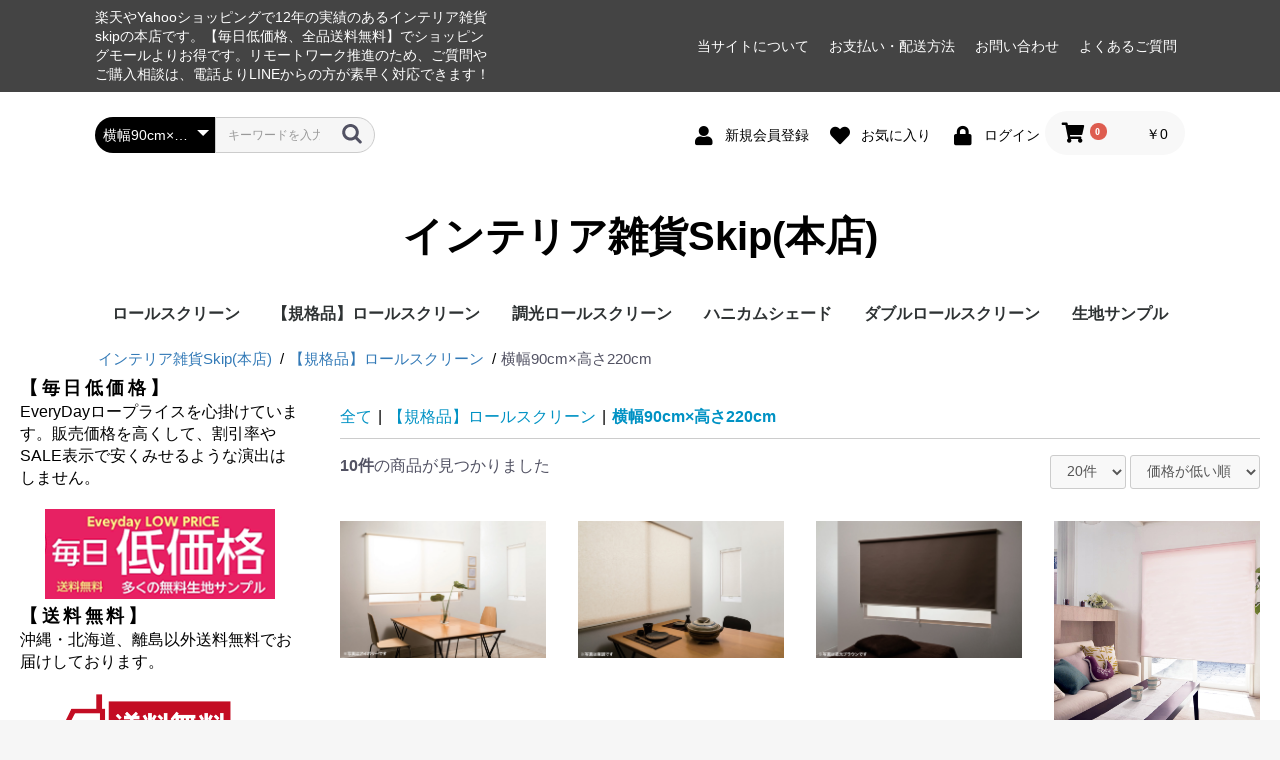

--- FILE ---
content_type: text/html; charset=UTF-8
request_url: https://www.interior-skip.jp/products/list?category_id=63
body_size: 35345
content:
<!doctype html><html lang="ja">
<head prefix="og: http://ogp.me/ns# fb: http://ogp.me/ns/fb# product: http://ogp.me/ns/product#">
    <meta charset="utf-8">
    <meta name="viewport" content="width=device-width, initial-scale=1, shrink-to-fit=no">
    <meta name="eccube-csrf-token" content="QIby8mnK4VKxb_r8F373DePJEloOzk6ElvGOUltc2pU">
    <title>ロールスクリーン　規格品　横幅90cm×高さ220cm　無地　防炎　遮光2級　ナチュラル　ロールカーテン - インテリア雑貨Skip(本店)</title><meta name="description" content="ロールスクリーン　規格品　横幅90cm×高さ220cm　無地　防炎　遮光2級　ナチュラル　ロールカーテン"><meta name="keywords" content="ロールスクリーン　規格品　横幅90cm×高さ220cm　無地　防炎　遮光2級　ナチュラル　ロールカーテン">
                        <link rel="icon" href="/html/user_data/assets/img/common/favicon.ico">
    <link rel="stylesheet" href="https://stackpath.bootstrapcdn.com/bootstrap/3.4.1/css/bootstrap.min.css" integrity="sha384-HSMxcRTRxnN+Bdg0JdbxYKrThecOKuH5zCYotlSAcp1+c8xmyTe9GYg1l9a69psu" crossorigin="anonymous">
    <link rel="stylesheet" href="https://use.fontawesome.com/releases/v5.3.1/css/all.css" integrity="sha384-mzrmE5qonljUremFsqc01SB46JvROS7bZs3IO2EmfFsd15uHvIt+Y8vEf7N7fWAU" crossorigin="anonymous">
    <link rel="stylesheet" href="//cdn.jsdelivr.net/jquery.slick/1.6.0/slick.css">
    <link rel="stylesheet" href="/html/template/default/assets/css/style.css">
        <script src="https://code.jquery.com/jquery-3.3.1.min.js" integrity="sha256-FgpCb/KJQlLNfOu91ta32o/NMZxltwRo8QtmkMRdAu8=" crossorigin="anonymous"></script>
    <script>
        $(function() {
            $.ajaxSetup({
                'headers': {
                    'ECCUBE-CSRF-TOKEN': $('meta[name="eccube-csrf-token"]').attr('content')
                }
            });
        });
    </script>
                    <!-- ▼felma(アフィリエイト)全ページ　タグ -->
            <script type="text/javascript" src="https://js.crossees.com/csslp.js" async></script>
        <!-- ▲felma(アフィリエイト)全ページ　タグ -->
    <!-- ▼もしもアフィリエイト　トラッキングタグ（全ページ） -->
            <script src="https://r.moshimo.com/af/r/maftag.js"></script>
        <!-- ▲もしもアフィリエイト　トラッキングタグ（全ページ） -->
    <!-- ▼マネートラック（アフィリエイト）　物販トラッキングコード（ITP対応） -->
            <script type="text/javascript">
        (function(d) {
          var scriptTrack = document.createElement('script');
          scriptTrack.src = 'https://assets.monetrack.com/scripts/track.js';
          scriptTrack.async = true;
          document.getElementsByTagName('head')[0].appendChild(scriptTrack);
        })(document);
      </script>
        <!-- ▲マネートラック（アフィリエイト）　物販トラッキングコード（ITP対応） -->
    <!-- ▼Yahoo広告-サイトジェネラルタグ・コンバージョン測定補完機能タ- -->
            <script async src="https://s.yimg.jp/images/listing/tool/cv/ytag.js"></script>
<script>
window.yjDataLayer = window.yjDataLayer || [];
function ytag() { yjDataLayer.push(arguments); }
ytag({"type":"ycl_cookie"});
</script>
        <!-- ▲Yahoo広告-サイトジェネラルタグ・コンバージョン測定補完機能タ- -->
    <!-- ▼Google Analysticsのタグ&GOOGLE広告（問合せの到達、完了＆カート追加計測） -->
            <!-- Global site tag (gtag.js) - Google Ads: 388007660 -->
<script async src="https://www.googletagmanager.com/gtag/js?id=AW-388007660"></script>
<script>
  window.dataLayer = window.dataLayer || [];
  function gtag(){dataLayer.push(arguments);}
  gtag('js', new Date());

  gtag('config', 'AW-388007660');
</script>



<!-- Event snippet for カート追加計測 conversion page
In your html page, add the snippet and call gtag_report_conversion when someone clicks on the chosen link or button. -->
<script>
function gtag_report_conversion(url) {
  var callback = function () {
    if (typeof(url) != 'undefined') {
      window.location = url;
    }
  };
  gtag('event', 'conversion', {
      'send_to': 'AW-388007660/N4rhCNbgiY0CEOyNgrkB',
      'event_callback': callback
  });
  return false;
}
</script>


<script>
    window.addEventListener('DOMContentLoaded', function(){
    document.querySelector('.add-cart').addEventListener('click', function(e){
  gtag('event', 'conversion', {'send_to': 'AW-388007660/N4rhCNbgiY0CEOyNgrkB'});
    },false);
    });
    </script>
    
    <script>
 if (window.location.href.indexOf("https://www.interior-skip.jp/contact") > -1) {
  gtag('event', 'conversion', {'send_to': 'AW-388007660/HH2zCJq3hJECEOyNgrkB'});
    }
</script>


    <script>
 if (window.location.href.indexOf("https://www.interior-skip.jp/contact/complete") > -1) {
  gtag('event', 'conversion', {'send_to': 'AW-388007660/sUYeCM6RqpECEOyNgrkB'});
    }
</script>
        <!-- ▲Google Analysticsのタグ&GOOGLE広告（問合せの到達、完了＆カート追加計測） -->
    <!-- ▼seoallone_og_tags_block -->
            	
			<!-- ▼seoallone_meta▼ -->
		<meta property="og:title" content="ロールスクリーン　規格品　横幅90cm×高さ220cm　無地　防炎　遮光2級　ナチュラル　ロールカーテン - インテリア雑貨Skip(本店)
		">
				<meta property="og:type" content="article">
						<meta property="og:site_name" content="インテリア雑貨Skip(本店)">
						<meta property="og:description" content="ロールスクリーン　規格品　横幅90cm×高さ220cm　無地　防炎　遮光2級　ナチュラル　ロールカーテン">
						<meta property="og:url" content="https://www.interior-skip.jp/products/list?category_id=63&pageno=1">
																																																																																																																																																<meta property="og:image" content="https://www.interior-skip.jp/html/upload/save_image/0424115510_6445ef8e0476c.jpg">
				<!-- ▲seoallone_meta▲ -->
	
        <!-- ▲seoallone_og_tags_block -->

                        <style>
    .ec-shelfRole .ec-shelfRole__tags {
        margin-top: 0;
        margin-bottom: 0;
        padding: 0;
        padding-bottom: 16px;
    }
    .ec-shelfRole .ec-shelfRole__tag {
        display: inline-block;
        font-size: 80%;
        list-style: none;
        color: #525263;
        border: solid 2px #d7dadd;
        border-radius: 3px;
        background-color: #f5f7f8;
        padding: 2px 5px;
    }

            .ec-shelfRole .ec-shelfRole__tag.tag_26{
    color: black;    background-color: white;    border-color: white;    }
                .ec-shelfRole .ec-shelfRole__tag.tag_28{
    color: white;    background-color: #DE5D50;    border-color: white;    }
                .ec-shelfRole .ec-shelfRole__tag.tag_30{
    color: black;    background-color: white;    border-color: white;    }
                .ec-shelfRole .ec-shelfRole__tag.tag_31{
    color: white;    background-color: #DE5D50;    border-color: white;    }
                .ec-shelfRole .ec-shelfRole__tag.tag_32{
    color: white;    background-color: #DE5D50;    border-color: white;    }
                .ec-shelfRole .ec-shelfRole__tag.tag_33{
    color: white;    background-color: #31a6cf;    border-color: white;    }
                .ec-shelfRole .ec-shelfRole__tag.tag_37{
    color: white;    background-color: #DE5D50;    border-color: white;    }
                .ec-shelfRole .ec-shelfRole__tag.tag_38{
    color: white;    background-color: #31a6cf;    border-color: white;    }
                .ec-shelfRole .ec-shelfRole__tag.tag_5{
    color: white;    background-color: #DE5D50;    border-color: white;    }
                .ec-shelfRole .ec-shelfRole__tag.tag_12{
    color: #DE5D50;    background-color: white;    border-color: #DE5D50;    }
                .ec-shelfRole .ec-shelfRole__tag.tag_40{
    color: white;    background-color: #DE5D50;    border-color: white;    }
                .ec-shelfRole .ec-shelfRole__tag.tag_16{
    color: white;    background-color: #31a6cf;    border-color: white;    }
                .ec-shelfRole .ec-shelfRole__tag.tag_17{
    color: white;    background-color: #31a6cf;    border-color: white;    }
                .ec-shelfRole .ec-shelfRole__tag.tag_18{
    color: white;    background-color: #31a6cf;    border-color: white;    }
                .ec-shelfRole .ec-shelfRole__tag.tag_19{
    color: white;    background-color: #31a6cf;    border-color: white;    }
                .ec-shelfRole .ec-shelfRole__tag.tag_22{
    color: white;    background-color: #31a6cf;    border-color: white;    }
                .ec-shelfRole .ec-shelfRole__tag.tag_23{
    color: white;    background-color: black;        }
                .ec-shelfRole .ec-shelfRole__tag.tag_24{
    color: white;    background-color: #DE5D50;    border-color: white;    }
                .ec-shelfRole .ec-shelfRole__tag.tag_25{
    color: #DE5D50;    background-color: white;    border-color: #DE5D50;    }
                .ec-shelfRole .ec-shelfRole__tag.tag_41{
    color: white;    background-color: #31a6cf;    border-color: white;    }
                .ec-shelfRole .ec-shelfRole__tag.tag_42{
    color: white;    background-color: #DE5D50;    border-color: white;    }
                .ec-shelfRole .ec-shelfRole__tag.tag_43{
    color: white;    background-color: #31a6cf;    border-color: white;    }
                .ec-shelfRole .ec-shelfRole__tag.tag_44{
    color: white;    background-color: #31a6cf;    border-color: white;    }
                .ec-shelfRole .ec-shelfRole__tag.tag_45{
    color: white;    background-color: #DE5D50;    border-color: white;    }
                .ec-shelfRole .ec-shelfRole__tag.tag_67{
    color: white;    background-color: #31a6cf;    border-color: white;    }
                .ec-shelfRole .ec-shelfRole__tag.tag_68{
    color: white;    background-color: #00B900;    border-color: white;    }
                .ec-shelfRole .ec-shelfRole__tag.tag_69{
    color: white;    background-color: #00B900;    border-color: white;    }
                .ec-shelfRole .ec-shelfRole__tag.tag_70{
    color: white;    background-color: #00B900;    border-color: white;    }
                .ec-shelfRole .ec-shelfRole__tag.tag_48{
    color: white;    background-color: #DE5D50;    border-color: white;    }
                .ec-shelfRole .ec-shelfRole__tag.tag_49{
    color: white;    background-color: #31a6cf;    border-color: white;    }
                .ec-shelfRole .ec-shelfRole__tag.tag_50{
    color: white;    background-color: #00B900;    border-color: white;    }
                .ec-shelfRole .ec-shelfRole__tag.tag_51{
    color: white;    background-color: #00B900;    border-color: white;    }
                .ec-shelfRole .ec-shelfRole__tag.tag_52{
    color: white;    background-color: #00B900;    border-color: white;    }
                .ec-shelfRole .ec-shelfRole__tag.tag_53{
    color: white;    background-color: #00B900;    border-color: white;    }
                .ec-shelfRole .ec-shelfRole__tag.tag_71{
    color: white;    background-color: #00B900;    border-color: white;    }
                .ec-shelfRole .ec-shelfRole__tag.tag_72{
    color: white;    background-color: #00B900;    border-color: white;    }
                .ec-shelfRole .ec-shelfRole__tag.tag_73{
    color: white;    background-color: #00B900;    border-color: white;    }
                .ec-shelfRole .ec-shelfRole__tag.tag_74{
    color: white;    background-color: #00B900;    border-color: white;    }
                .ec-shelfRole .ec-shelfRole__tag.tag_75{
    color: white;    background-color: #00B900;    border-color: white;    }
                .ec-shelfRole .ec-shelfRole__tag.tag_54{
    color: white;    background-color: #00B900;    border-color: white;    }
                .ec-shelfRole .ec-shelfRole__tag.tag_76{
    color: white;    background-color: #00B900;    border-color: white;    }
                .ec-shelfRole .ec-shelfRole__tag.tag_55{
    color: white;    background-color: #00B900;    border-color: white;    }
                .ec-shelfRole .ec-shelfRole__tag.tag_56{
    color: white;    background-color: #00B900;    border-color: white;    }
                .ec-shelfRole .ec-shelfRole__tag.tag_57{
    color: white;    background-color: #00B900;    border-color: white;    }
                .ec-shelfRole .ec-shelfRole__tag.tag_77{
    color: white;    background-color: #00B900;    border-color: white;    }
                .ec-shelfRole .ec-shelfRole__tag.tag_58{
    color: white;    background-color: #00B900;    border-color: white;    }
                .ec-shelfRole .ec-shelfRole__tag.tag_59{
    color: white;    background-color: #00B900;    border-color: white;    }
                .ec-shelfRole .ec-shelfRole__tag.tag_60{
    color: white;    background-color: #00B900;    border-color: white;    }
                .ec-shelfRole .ec-shelfRole__tag.tag_61{
    color: white;    background-color: #00B900;    border-color: white;    }
                .ec-shelfRole .ec-shelfRole__tag.tag_62{
    color: white;    background-color: #00B900;    border-color: white;    }
                .ec-shelfRole .ec-shelfRole__tag.tag_78{
    color: white;    background-color: #DE5D50;    border-color: white;    }
                .ec-shelfRole .ec-shelfRole__tag.tag_63{
    color: white;    background-color: #00B900;    border-color: white;    }
                .ec-shelfRole .ec-shelfRole__tag.tag_64{
    color: white;    background-color: #00B900;    border-color: white;    }
                .ec-shelfRole .ec-shelfRole__tag.tag_65{
    color: white;    background-color: #00B900;    border-color: white;    }
                .ec-shelfRole .ec-shelfRole__tag.tag_79{
    color: white;    background-color: black;    border-color: white;    }
                .ec-shelfRole .ec-shelfRole__tag.tag_66{
    color: white;    background-color: #00B900;    border-color: white;    }
                .ec-shelfRole .ec-shelfRole__tag.tag_82{
    color: white;    background-color: #DE5D50;    border-color: white;    }
                .ec-shelfRole .ec-shelfRole__tag.tag_84{
    color: black;    background-color: white;    border-color: white;    }
                .ec-shelfRole .ec-shelfRole__tag.tag_86{
    color: black;    background-color: white;    border-color: black;    }
                .ec-shelfRole .ec-shelfRole__tag.tag_87{
    color: white;    background-color: #DE5D50;    border-color: white;    }
                .ec-shelfRole .ec-shelfRole__tag.tag_88{
    color: white;    background-color: #31a6cf;    border-color: white;    }
                .ec-shelfRole .ec-shelfRole__tag.tag_95{
    color: white;    background-color: #DE5D50;    border-color: white;    }
                .ec-shelfRole .ec-shelfRole__tag.tag_89{
    color: white;    background-color: #00B900;    border-color: white;    }
                .ec-shelfRole .ec-shelfRole__tag.tag_90{
    color: white;    background-color: #DE5D50;    border-color: white;    }
                .ec-shelfRole .ec-shelfRole__tag.tag_92{
    color: white;    background-color: #DE5D50;    border-color: white;    }
                .ec-shelfRole .ec-shelfRole__tag.tag_93{
    color: white;    background-color: #DE5D50;    border-color: white;    }
                .ec-shelfRole .ec-shelfRole__tag.tag_97{
    color: white;    background-color: #00B900;    border-color: white;    }
                .ec-shelfRole .ec-shelfRole__tag.tag_99{
    color: white;    background-color: #DE5D50;    border-color: white;    }
                .ec-shelfRole .ec-shelfRole__tag.tag_100{
    color: black;    background-color: white;    border-color: white;    }
        
</style>

                <style>
    body {
        font-family: Roboto, "游ゴシック", YuGothic, "Yu Gothic", "ヒラギノ角ゴ ProN W3", "Hiragino Kaku Gothic ProN", Arial, "メイリオ", Meiryo, sans-serif, "Apple Color Emoji";
    }
</style>
                
<style>
    .ec-radio .form-check-label {
        font-weight: normal;
    }
    .ec-checkbox .form-check-label {
        font-weight: normal;
    }
    .option_description {
      -moz-box-shadow: 0 5px 15px rgba(0, 0, 0, 0.5);
      -webkit-box-shadow: 0 5px 15px rgba(0, 0, 0, 0.5);
      box-shadow: 0 5px 15px rgba(0, 0, 0, 0.5);
      -moz-border-radius: 6px;
      -webkit-border-radius: 6px;
      border-radius: 6px;
      display: none;
      min-width: 50%;
      max-width: 80%;
      max-height: 80%;
      background-color: #fff;
      border: 1px solid rgba(0, 0, 0, 0.2);
      overflow:auto;
      -webkit-overflow-scrolling: touch

    }
    .option_description .modal-header {
      padding: 15px;
      border-bottom: 1px solid #e5e5e5;
    }
    .option_description .modal-header .plainmodal-close {
      margin-top: -2px;
      float: right;
      font-size: 2.1rem;
      font-weight: 700;
      color: #000;
      text-shadow: 0 1px 0 #fff;
      opacity: 0.2;
    }
    .option_description .modal-header .plainmodal-close:hover {
      opacity: 0.5;
    }

    .option_description .modal-header > p {
      margin: 1% 0 0 0;
      font-size: 1.4rem;
      line-height: 1.42857143;
    }

    .option_description .modal-title {
      color: #333333;
      font-size: 1.8rem;
      font-weight: 500;
      font-family: inherit;
      margin: 0;
    }
    .option_description .modal-body {
      padding: 3%;
      font-size: 1.4rem;
      line-height: 1.42857143;
      color: #333;
    }
    .option_description .modal-body > p {
        margin: 0 0 3%;
    }
    .option_description .modal-body > div {
        margin-bottom: 2%;
        overflow: hidden;
        padding-bottom: 2%;
    }
    .option_description .modal-body > div > p {
        margin: 2% 0 0;
    }
    .option_description img {
        float: none;
        margin: 1% auto 0;
        width: 40%;
        height: auto;
        display: block;
    }
    .option_description h3 {
        margin: 0;
        background: #efefef;
        padding: 1%;
    }
    .option_description .minus {
        color: #2980b9;
    }
    @media screen and (min-width: 768px) {
        .option_description img {
            float: left;
            margin: 1% 4% 0 0;
            width: 15%;
        }
    }

    .option_description span.small {
        font-size: 1.2rem;
    }

    .option_description .btn-info {
        width: 74px;
        float: none;
        margin: 15px auto 10px;
        border: 0;
        padding: 4px 0;
        display: block;
        background: #525263;
    }

    .option_description .btn-info:hover {
        background: #474757;
    }

    @media only screen and (min-width: 768px) {
        .option_description .btn-info {
            float: right;
            margin: 0 10px 0 0;
        }

    }

    .ec-numberInput input[type='number'].number {
        min-width: 100px;
    }

</style>

                  <script async src="https://www.googletagmanager.com/gtag/js?id=UA-194207590-1"></script>
  <script>
    window.dataLayer = window.dataLayer || [];
    function gtag(){dataLayer.push(arguments);}
    gtag('js', new Date());

    gtag('config', 'UA-194207590-1', {
      "name": "plg_uagaeec",
                  "cookie_domain": "auto"
    });
            gtag('event', 'view_item_list', {
    "items": [
        {
  "id": "235",
  "name": "（プルハンドル付属・無地） ロールスクリーン　規格品　横幅90cm×高さ220cm　tottino",
  "price": "7348",
      "category": "横幅90cm×高さ220cm",
          "list_name": "Category List",
    "list_position": 1
  },  {
  "id": "230",
  "name": "（プルハンドル付属・ナチュラル） ロールスクリーン 　規格品　横幅90cm×高さ220cm　tottino",
  "price": "7898",
      "category": "横幅90cm×高さ220cm",
          "list_name": "Category List",
    "list_position": 2
  },  {
  "id": "225",
  "name": "（プルハンドル付属・遮光） ロールスクリーン 　規格品　横幅90cm×高さ220cm　tottino",
  "price": "7898",
      "category": "横幅90cm×高さ220cm",
          "list_name": "Category List",
    "list_position": 3
  },  {
  "id": "91",
  "name": "ロールスクリーン 規格品【無地】 横幅90cm×高さ220cm プルコード式 TIORIO",
  "price": "7900",
      "category": "横幅90cm×高さ220cm",
          "list_name": "Category List",
    "list_position": 4
  },  {
  "id": "102",
  "name": "ロールスクリーン 規格品【無地／ウォッシャブル】 横幅90cm×高さ220cm プルコード式 TIORIO",
  "price": "8731",
      "category": "横幅90cm×高さ220cm",
          "list_name": "Category List",
    "list_position": 5
  },  {
  "id": "124",
  "name": "ロールスクリーン 規格品【遮光２級】 横幅90cm×高さ220cm プルコード式 TIORIO",
  "price": "9101",
      "category": "横幅90cm×高さ220cm",
          "list_name": "Category List",
    "list_position": 6
  },  {
  "id": "113",
  "name": "ロールスクリーン 規格品【防炎】 横幅90cm×高さ220cm プルコード式 TIORIO",
  "price": "9401",
      "category": "横幅90cm×高さ220cm",
          "list_name": "Category List",
    "list_position": 7
  },  {
  "id": "146",
  "name": "ロールスクリーン 規格品【ナチュラル】 横幅90cm×高さ220cm プルコード式 TIORIO",
  "price": "10233",
      "category": "横幅90cm×高さ220cm",
          "list_name": "Category List",
    "list_position": 8
  },  {
  "id": "135",
  "name": "ロールスクリーン 規格品【遮光２級（防炎）】 横幅90cm×高さ220cm プルコード式 TIORIO",
  "price": "10233",
      "category": "横幅90cm×高さ220cm",
          "list_name": "Category List",
    "list_position": 9
  },  {
  "id": "226",
  "name": "（プルハンドル付属・遮光） ロールスクリーン 　規格品　横幅135cm×高さ220cm　tottino",
  "price": "11198",
      "category": "横幅90cm×高さ220cm",
          "list_name": "Category List",
    "list_position": 10
  }    ]
  });
              if (window.performance) {
        var timeSincePageLoad = Math.round(performance.now());
        gtag('event', 'timing_complete', {
          "name": "load",
          "value": timeSincePageLoad,
          "event_category": "EC-CUBE UaGaEEc Plugin"
        });
      }
      </script>

        <link rel="stylesheet" href="/html/user_data/assets/css/customize.css">
<script type="text/javascript">
(function u(){var u=document.createElement("script");u.type="text/javascript",u.async=true,u.src="//api.u-komi.com/ad9e5bb296c8df967f6f200447a82302f8c4bfdd8ce71e49c0863160da5fa8a3/widget.js";var k=document.getElementsByTagName("script")[0];k.parentNode.insertBefore(u,k)})();
</script>
</head>
<body id="page_product_list" class="product_page">
        <!-- ▼マネートラック　セッション保存用コード（全ページに設置が必要） -->
            <?php if(isset($_GET["visitor_id"])) {
          setcookie("visitor_id", $_GET["visitor_id"], time() + 10 * 365 * 24 * 60 * 60);
        }
      ?>
        <!-- ▲マネートラック　セッション保存用コード（全ページに設置が必要） -->


<div class="ec-layoutRole">
                <div class="ec-layoutRole__header">
                <!-- ▼トップメッセージ -->
            
    <style>
    /* 
        uic-topbar
    */
    .uic-topbar {
        display: none;
        position: relative;
        padding: 8px 0;
        background-color: #444444;
    }
    /* description */
    .uic-topbar__description {
        margin: 0;
        font-size: 14px;
        max-width: 400px;
        color: white;  
    }
    /* nav */
    .uic-topbar__nav {
        list-style: none;
        padding: 0;
        margin-bottom: 0;
        margin-left: auto;
    }
    .uic-topbar__nav li {
        display: inline-block;
        padding: 0 8px;

    }
    .uic-topbar__nav > li > a {
        font-size: 14px;
        color: white;
    }
    @media only screen and (min-width: 768px) {
        .uic-topbar {
            display: block;
        }
        .uic-topbar > .ec-role {
            display: flex;
            align-items: center;
        }
    }
    /* 
        uic-headbar
    */
    .uic-headbar {
        position: relative;
        padding: 20px 0;
    }
    .ec-role {
        margin: 0 auto;
        padding-left: 20px;
        padding-right: 20px;
        box-sizing: border-box;
        font-size: 16px;
        line-height: 1.4;
        color: #525263;
        -webkit-text-size-adjust: 100%;
        width: 100%;
        max-width: 1130px;
    }
    /* logo */
    .uic-headbar__logo > h1 {
        text-align: center;
        width: 250px;
        margin: 0 auto;
    }
    .uic-headbar__logo > h1,
    .uic-headbar__logo > h1 > a {
        font-size: 32px;
        font-weight: bold;
        word-break: break-all;
        color: black;
    }
    .uic-headbar__logo > h1 > a:hover {
        text-decoration: none;
    }
    .uic-headbar__logo > h1 img {
        max-width: 100%;
        height: auto;
    }
    /* right */
    .uic-header__right {
        display: flex;
        align-items: center;
        margin-left: auto;
    }
    /* nav */
    .uic-headbar__nav {
        list-style: none;
        padding: 0;
        margin: 0;
    }
    .uic-headbar__nav > li {
        display: inline-block;
        font-size: 14px;
        color: black;
    }
    .uic-headbar__nav > li > a {
        font-size: 14px;
        color: black;
    }
    /* menu */
    .uic-headbar__menu {
        display: none;
    }
    .uic-headbar__menu > .uic-headbar__nav > li {
        padding: 0 6px;
    }
    .uic-headbar__menu i {
        margin-right: 4px;
    }
    /* cart */
    .uic-headbar__cart {
        z-index: 5;
    }
    .uic-headbar__cart .ec-cartNavi {
        position: absolute;
        top: 50%;
        right: 15px;
        transform: translateY(-50%);
        z-index: 1;
    }
    /* search */
    .uic-headbar__search {
        display: none;
        margin-left: auto;
    }
    .uic-headbar__search form {
        margin: 0;
    }
    @media only screen and (min-width: 768px) {
        .uic-headbar > .ec-role {
            display: flex;
            align-items: center;
            justify-content: space-between;
        }
        .uic-headbar__logo > h1 {
            text-align: left;
            width: auto;
            margin: 0;
            max-width: 400px;
        }
        .uic-headbar__search {
            display: block;
        }
        .uic-headbar__menu {
            display: block;
        }
        .uic-headbar__cart .ec-cartNavi {
            position: static;
            top: auto;
            right: auto;
            transform: none;
            z-index: 1;
        }
    }
    </style>





<div class="uic-topbar">
    <div class="ec-role">
        <p class="uic-topbar__description">楽天やYahooショッピングで12年の実績のあるインテリア雑貨skipの本店です。【毎日低価格、全品送料無料】でショッピングモールよりお得です。リモートワーク推進のため、ご質問やご購入相談は、電話よりLINEからの方が素早く対応できます！</p>
        <ul class="uic-topbar__nav">
            <li class="nav-link">
                <a href="https://www.interior-skip.jp/help/about">当サイトについて</a>
            </li>
            <li class="nav-link">
                <a href="https://www.interior-skip.jp/help/tradelaw">お支払い・配送方法</a>
            </li>
            <li class="nav-link">
                <a href="https://www.interior-skip.jp/contact">お問い合わせ</a>
            </li>
            <li class="nav-link">
                <a href="https://www.interior-skip.jp/faq">よくあるご質問</a>
            </li>
            
            
            
        </ul>
    </div>
</div>


<!-- /originalhead -->
        <!-- ▲トップメッセージ -->
    <!-- ▼ヘッダー(商品検索・ログインナビ・カート) -->
            <div class="ec-headerNaviRole">
    <div class="ec-headerNaviRole__left">
        <div class="ec-headerNaviRole__search">
            
<div class="ec-headerSearch">
    <form method="get" class="searchform" action="/products/list">
        <div class="ec-headerSearch__category">
            <div class="ec-select ec-select_search">
                            <select name="category_id" class="category_id"><option value="">全ての商品</option><option value="7">ロールスクリーン</option><option value="18">　採光</option><option value="19">　遮光99.9%</option><option value="13">　超薄型スリム(防炎)</option><option value="25">　　プルコード式</option><option value="26">　　チェーン式</option><option value="27">　　専用突っ張り棒</option><option value="43">　　プレーン生地</option><option value="44">　　シースルー生地</option><option value="45">　　安眠生地</option><option value="78">　　遮熱生地</option><option value="52">　　透明ビニール</option><option value="81">　スリム(防炎)</option><option value="93">　両面テープ式(防炎)</option><option value="21">　マグネット式(防炎)</option><option value="79">　　ネオジオ磁石式</option><option value="80">　　磁石プレート式</option><option value="89">　　　オーダーメイド</option><option value="84">　　　規格品</option><option value="85">　　　　横幅60cm×高さ180cm</option><option value="86">　　　　横幅80cm×高さ180cm</option><option value="87">　　　　横幅90cm×高さ180cm</option><option value="88">　　　　横幅120cm×高さ180cm</option><option value="8">　5営業日出荷シリーズ</option><option value="92">　　（落下防止機能付き） 安心つっぱり方式</option><option value="28">　　プルコード式</option><option value="29">　　チェーン式</option><option value="30">　　専用テンションバー</option><option value="31">　　洗濯可能生地</option><option value="32">　　無地</option><option value="33">　　遮熱</option><option value="34">　　防炎</option><option value="35">　　浴室</option><option value="36">　　厚手・プライバシー</option><option value="37">　　ナチュラル</option><option value="38">　　レース</option><option value="40">　　遮光２級</option><option value="41">　　遮光２級(防炎)</option><option value="42">　　遮光１級</option><option value="69">　断熱ハニカム</option><option value="82">　強力つっぱり式</option><option value="83">　プルハンドル付タイプ</option><option value="75">　障子風スクリーン</option><option value="76">　和紙調スクリーン</option><option value="77">　麻スクリーン</option><option value="53">　透明ビニール(飛沫感染対策)</option><option value="56">【規格品】ロールスクリーン</option><option value="67">　横幅45cm×高さ135cm</option><option value="66">　横幅60cm×高さ135cm</option><option value="65">　横幅60cm×高さ180cm</option><option value="90">　横幅80cm×高さ180cm</option><option value="64">　横幅90cm×高さ180cm</option><option value="63" selected>　横幅90cm×高さ220cm</option><option value="62">　横幅135cm×高さ180cm</option><option value="91">　横幅120cm×高さ180cm</option><option value="61">　横幅135cm×高さ220cm</option><option value="60">　横幅170cm×高さ180cm</option><option value="59">　横幅170cm×高さ220cm</option><option value="58">　横幅180cm×高さ180cm</option><option value="57">　横幅180cm×高さ220cm</option><option value="70">　断熱ハニカムスクリーンの規格品</option><option value="71">　　採光タイプ</option><option value="72">　　遮光１級(UVカット)タイプ</option><option value="23">調光ロールスクリーン</option><option value="1">ハニカムシェード</option><option value="99">　（オーダーメイド）ハニカムシェード彩</option><option value="100">　　規格品（無地）</option><option value="101">　　規格品（遮光１級）</option><option value="98">　（フリーカット）ハニカム シェード</option><option value="3">　（コードレス）トップダウン ハニカム シェード</option><option value="4">　　規格品</option><option value="24">ダブルロールスクリーン</option><option value="46">生地サンプル</option><option value="48">　採光</option><option value="49">　遮光99.9%</option><option value="47">　調光</option><option value="50">　超薄型スリム＆マグネット式＆ダブル(NAPCO)共通</option><option value="51">　５営業日出荷シリーズ</option></select>
    
            </div>
        </div>
        <div class="ec-headerSearch__keyword">
            <div class="ec-input">
                <input type="search" name="name" maxlength="50" class="search-name" placeholder="キーワードを入力">
                <button class="ec-headerSearch__keywordBtn" type="submit">
                    <div class="ec-icon">
                        <img src="/html/template/default/assets/icon/search-dark.svg" alt="">
                    </div>
                </button>
            </div>
        </div>
    </form>
</div>

        </div>
        <div class="ec-headerRole__navSP">
            
<div class="ec-headerNavSP">
    <i class="fas fa-bars"></i>
</div>
        </div>
    </div>
    <div class="ec-headerNaviRole__right">
        <div class="ec-headerNaviRole__nav">
            
<div class="ec-headerNav">
            <div class="ec-headerNav__item">
            <a href="https://www.interior-skip.jp/entry">
                <i class="ec-headerNav__itemIcon fas fa-user fa-fw"></i>
                <span class="ec-headerNav__itemLink">新規会員登録</span>
            </a>
        </div>
                    <div class="ec-headerNav__item">
                <a href="https://www.interior-skip.jp/mypage/favorite">
                    <i class="ec-headerNav__itemIcon fas fa-heart fa-fw"></i>
                    <span class="ec-headerNav__itemLink">お気に入り</span>
                </a>
            </div>
                <div class="ec-headerNav__item">
            <a href="https://www.interior-skip.jp/mypage/login">
                <i class="ec-headerNav__itemIcon fas fa-lock fa-fw"></i>
                <span class="ec-headerNav__itemLink">ログイン</span>
            </a>
        </div>
    </div>

        </div>
        <div class="ec-headerRole__cart">
            <div class="ec-cartNaviWrap">
    <div class="ec-cartNavi">
        <i class="ec-cartNavi__icon fas fa-shopping-cart">
            <span class="ec-cartNavi__badge">0</span>
        </i>
        <div class="ec-cartNavi__label">
            <div class="ec-cartNavi__price">￥0</div>
        </div>
    </div>
            <div class="ec-cartNaviNull">
            <div class="ec-cartNaviNull__message">
                <p>現在カート内に商品はございません。</p>
            </div>
        </div>
    </div>
        </div>
    </div>
</div>

        <!-- ▲ヘッダー(商品検索・ログインナビ・カート) -->
    <!-- ▼ロゴ -->
            <div class="ec-headerRole">
    <div class="ec-headerRole__title">
        <div class="ec-headerTitle">
            <div class="ec-headerTitle__title">
                <h1>
                    <a href="https://www.interior-skip.jp/">
                        インテリア雑貨Skip(本店)
                    </a>
                </h1>
            </div>
        </div>
    </div>
</div>
        <!-- ▲ロゴ -->
    <!-- ▼カテゴリナビ(PC) -->
            


<div class="ec-categoryNaviRole">
    <div class="ec-itemNav">
        <ul class="ec-itemNav__nav">
                            <li>
                            <a href="https://www.interior-skip.jp/products/list?category_id=7">
        ロールスクリーン
    </a>
            <ul>
                            <li>
                            <a href="https://www.interior-skip.jp/products/list?category_id=18">
        採光
    </a>
    
                </li>
                            <li>
                            <a href="https://www.interior-skip.jp/products/list?category_id=19">
        遮光99.9%
    </a>
    
                </li>
                            <li>
                            <a href="https://www.interior-skip.jp/products/list?category_id=13">
        超薄型スリム(防炎)
    </a>
            <ul>
                            <li>
                            <a href="https://www.interior-skip.jp/products/list?category_id=25">
        プルコード式
    </a>
    
                </li>
                            <li>
                            <a href="https://www.interior-skip.jp/products/list?category_id=26">
        チェーン式
    </a>
    
                </li>
                            <li>
                            <a href="https://www.interior-skip.jp/products/list?category_id=27">
        専用突っ張り棒
    </a>
    
                </li>
                            <li>
                            <a href="https://www.interior-skip.jp/products/list?category_id=43">
        プレーン生地
    </a>
    
                </li>
                            <li>
                            <a href="https://www.interior-skip.jp/products/list?category_id=44">
        シースルー生地
    </a>
    
                </li>
                            <li>
                            <a href="https://www.interior-skip.jp/products/list?category_id=45">
        安眠生地
    </a>
    
                </li>
                            <li>
                            <a href="https://www.interior-skip.jp/products/list?category_id=78">
        遮熱生地
    </a>
    
                </li>
                            <li>
                            <a href="https://www.interior-skip.jp/products/list?category_id=52">
        透明ビニール
    </a>
    
                </li>
                    </ul>
    
                </li>
                            <li>
                            <a href="https://www.interior-skip.jp/products/list?category_id=81">
        スリム(防炎)
    </a>
    
                </li>
                            <li>
                            <a href="https://www.interior-skip.jp/products/list?category_id=93">
        両面テープ式(防炎)
    </a>
    
                </li>
                            <li>
                            <a href="https://www.interior-skip.jp/products/list?category_id=21">
        マグネット式(防炎)
    </a>
            <ul>
                            <li>
                            <a href="https://www.interior-skip.jp/products/list?category_id=79">
        ネオジオ磁石式
    </a>
    
                </li>
                            <li>
                            <a href="https://www.interior-skip.jp/products/list?category_id=80">
        磁石プレート式
    </a>
            <ul>
                            <li>
                            <a href="https://www.interior-skip.jp/products/list?category_id=89">
        オーダーメイド
    </a>
    
                </li>
                            <li>
                            <a href="https://www.interior-skip.jp/products/list?category_id=84">
        規格品
    </a>
            <ul>
                            <li>
                            <a href="https://www.interior-skip.jp/products/list?category_id=85">
        横幅60cm×高さ180cm
    </a>
    
                </li>
                            <li>
                            <a href="https://www.interior-skip.jp/products/list?category_id=86">
        横幅80cm×高さ180cm
    </a>
    
                </li>
                            <li>
                            <a href="https://www.interior-skip.jp/products/list?category_id=87">
        横幅90cm×高さ180cm
    </a>
    
                </li>
                            <li>
                            <a href="https://www.interior-skip.jp/products/list?category_id=88">
        横幅120cm×高さ180cm
    </a>
    
                </li>
                    </ul>
    
                </li>
                    </ul>
    
                </li>
                    </ul>
    
                </li>
                            <li>
                            <a href="https://www.interior-skip.jp/products/list?category_id=8">
        5営業日出荷シリーズ
    </a>
            <ul>
                            <li>
                            <a href="https://www.interior-skip.jp/products/list?category_id=92">
        （落下防止機能付き） 安心つっぱり方式
    </a>
    
                </li>
                            <li>
                            <a href="https://www.interior-skip.jp/products/list?category_id=28">
        プルコード式
    </a>
    
                </li>
                            <li>
                            <a href="https://www.interior-skip.jp/products/list?category_id=29">
        チェーン式
    </a>
    
                </li>
                            <li>
                            <a href="https://www.interior-skip.jp/products/list?category_id=30">
        専用テンションバー
    </a>
    
                </li>
                            <li>
                            <a href="https://www.interior-skip.jp/products/list?category_id=31">
        洗濯可能生地
    </a>
    
                </li>
                            <li>
                            <a href="https://www.interior-skip.jp/products/list?category_id=32">
        無地
    </a>
    
                </li>
                            <li>
                            <a href="https://www.interior-skip.jp/products/list?category_id=33">
        遮熱
    </a>
    
                </li>
                            <li>
                            <a href="https://www.interior-skip.jp/products/list?category_id=34">
        防炎
    </a>
    
                </li>
                            <li>
                            <a href="https://www.interior-skip.jp/products/list?category_id=35">
        浴室
    </a>
    
                </li>
                            <li>
                            <a href="https://www.interior-skip.jp/products/list?category_id=36">
        厚手・プライバシー
    </a>
    
                </li>
                            <li>
                            <a href="https://www.interior-skip.jp/products/list?category_id=37">
        ナチュラル
    </a>
    
                </li>
                            <li>
                            <a href="https://www.interior-skip.jp/products/list?category_id=38">
        レース
    </a>
    
                </li>
                            <li>
                            <a href="https://www.interior-skip.jp/products/list?category_id=40">
        遮光２級
    </a>
    
                </li>
                            <li>
                            <a href="https://www.interior-skip.jp/products/list?category_id=41">
        遮光２級(防炎)
    </a>
    
                </li>
                            <li>
                            <a href="https://www.interior-skip.jp/products/list?category_id=42">
        遮光１級
    </a>
    
                </li>
                    </ul>
    
                </li>
                            <li>
                            <a href="https://www.interior-skip.jp/products/list?category_id=69">
        断熱ハニカム
    </a>
    
                </li>
                            <li>
                            <a href="https://www.interior-skip.jp/products/list?category_id=82">
        強力つっぱり式
    </a>
    
                </li>
                            <li>
                            <a href="https://www.interior-skip.jp/products/list?category_id=83">
        プルハンドル付タイプ
    </a>
    
                </li>
                            <li>
                            <a href="https://www.interior-skip.jp/products/list?category_id=75">
        障子風スクリーン
    </a>
    
                </li>
                            <li>
                            <a href="https://www.interior-skip.jp/products/list?category_id=76">
        和紙調スクリーン
    </a>
    
                </li>
                            <li>
                            <a href="https://www.interior-skip.jp/products/list?category_id=77">
        麻スクリーン
    </a>
    
                </li>
                            <li>
                            <a href="https://www.interior-skip.jp/products/list?category_id=53">
        透明ビニール(飛沫感染対策)
    </a>
    
                </li>
                    </ul>
    
                </li>
                            <li>
                            <a href="https://www.interior-skip.jp/products/list?category_id=56">
        【規格品】ロールスクリーン
    </a>
            <ul>
                            <li>
                            <a href="https://www.interior-skip.jp/products/list?category_id=67">
        横幅45cm×高さ135cm
    </a>
    
                </li>
                            <li>
                            <a href="https://www.interior-skip.jp/products/list?category_id=66">
        横幅60cm×高さ135cm
    </a>
    
                </li>
                            <li>
                            <a href="https://www.interior-skip.jp/products/list?category_id=65">
        横幅60cm×高さ180cm
    </a>
    
                </li>
                            <li>
                            <a href="https://www.interior-skip.jp/products/list?category_id=90">
        横幅80cm×高さ180cm
    </a>
    
                </li>
                            <li>
                            <a href="https://www.interior-skip.jp/products/list?category_id=64">
        横幅90cm×高さ180cm
    </a>
    
                </li>
                            <li>
                            <a href="https://www.interior-skip.jp/products/list?category_id=63">
        横幅90cm×高さ220cm
    </a>
    
                </li>
                            <li>
                            <a href="https://www.interior-skip.jp/products/list?category_id=62">
        横幅135cm×高さ180cm
    </a>
    
                </li>
                            <li>
                            <a href="https://www.interior-skip.jp/products/list?category_id=91">
        横幅120cm×高さ180cm
    </a>
    
                </li>
                            <li>
                            <a href="https://www.interior-skip.jp/products/list?category_id=61">
        横幅135cm×高さ220cm
    </a>
    
                </li>
                            <li>
                            <a href="https://www.interior-skip.jp/products/list?category_id=60">
        横幅170cm×高さ180cm
    </a>
    
                </li>
                            <li>
                            <a href="https://www.interior-skip.jp/products/list?category_id=59">
        横幅170cm×高さ220cm
    </a>
    
                </li>
                            <li>
                            <a href="https://www.interior-skip.jp/products/list?category_id=58">
        横幅180cm×高さ180cm
    </a>
    
                </li>
                            <li>
                            <a href="https://www.interior-skip.jp/products/list?category_id=57">
        横幅180cm×高さ220cm
    </a>
    
                </li>
                            <li>
                            <a href="https://www.interior-skip.jp/products/list?category_id=70">
        断熱ハニカムスクリーンの規格品
    </a>
            <ul>
                            <li>
                            <a href="https://www.interior-skip.jp/products/list?category_id=71">
        採光タイプ
    </a>
    
                </li>
                            <li>
                            <a href="https://www.interior-skip.jp/products/list?category_id=72">
        遮光１級(UVカット)タイプ
    </a>
    
                </li>
                    </ul>
    
                </li>
                    </ul>
    
                </li>
                            <li>
                            <a href="https://www.interior-skip.jp/products/list?category_id=23">
        調光ロールスクリーン
    </a>
    
                </li>
                            <li>
                            <a href="https://www.interior-skip.jp/products/list?category_id=1">
        ハニカムシェード
    </a>
            <ul>
                            <li>
                            <a href="https://www.interior-skip.jp/products/list?category_id=99">
        （オーダーメイド）ハニカムシェード彩
    </a>
            <ul>
                            <li>
                            <a href="https://www.interior-skip.jp/products/list?category_id=100">
        規格品（無地）
    </a>
    
                </li>
                            <li>
                            <a href="https://www.interior-skip.jp/products/list?category_id=101">
        規格品（遮光１級）
    </a>
    
                </li>
                    </ul>
    
                </li>
                            <li>
                            <a href="https://www.interior-skip.jp/products/list?category_id=98">
        （フリーカット）ハニカム シェード
    </a>
    
                </li>
                            <li>
                            <a href="https://www.interior-skip.jp/products/list?category_id=3">
        （コードレス）トップダウン ハニカム シェード
    </a>
            <ul>
                            <li>
                            <a href="https://www.interior-skip.jp/products/list?category_id=4">
        規格品
    </a>
    
                </li>
                    </ul>
    
                </li>
                    </ul>
    
                </li>
                            <li>
                            <a href="https://www.interior-skip.jp/products/list?category_id=24">
        ダブルロールスクリーン
    </a>
    
                </li>
                            <li>
                            <a href="https://www.interior-skip.jp/products/list?category_id=46">
        生地サンプル
    </a>
            <ul>
                            <li>
                            <a href="https://www.interior-skip.jp/products/list?category_id=48">
        採光
    </a>
    
                </li>
                            <li>
                            <a href="https://www.interior-skip.jp/products/list?category_id=49">
        遮光99.9%
    </a>
    
                </li>
                            <li>
                            <a href="https://www.interior-skip.jp/products/list?category_id=47">
        調光
    </a>
    
                </li>
                            <li>
                            <a href="https://www.interior-skip.jp/products/list?category_id=50">
        超薄型スリム＆マグネット式＆ダブル(NAPCO)共通
    </a>
    
                </li>
                            <li>
                            <a href="https://www.interior-skip.jp/products/list?category_id=51">
        ５営業日出荷シリーズ
    </a>
    
                </li>
                    </ul>
    
                </li>
                    </ul>
    </div>
</div>

        <!-- ▲カテゴリナビ(PC) -->
    <!-- ▼seoallone_breadcrumb_block -->
                                                                                                                                                                                                            
    <div class="l-pankz">
        <div class="container">
        <ul class="container" itemscope itemtype="http://schema.org/BreadcrumbList">
                            <li itemscope itemprop="itemListElement" itemtype="http://schema.org/ListItem">
                                            <a itemprop="item" href="https://www.interior-skip.jp/">
                            <span itemprop="name">インテリア雑貨Skip(本店)</span>
                        </a>
                                        <meta itemprop="position" content="1">
                </li>
                            <li itemscope itemprop="itemListElement" itemtype="http://schema.org/ListItem">
                                            <a itemprop="item" href="https://www.interior-skip.jp/products/list?category_id=56">
                            <span itemprop="name">【規格品】ロールスクリーン</span>
                        </a>
                                        <meta itemprop="position" content="2">
                </li>
                            <li itemscope itemprop="itemListElement" itemtype="http://schema.org/ListItem">
                                            <span itemprop="name">横幅90cm×高さ220cm</span>
                                        <meta itemprop="position" content="3">
                </li>
                    </ul>
        </div>
    </div>

            <style type="text/css">
            .l-pankz div.container {
                max-width: 1130px;
            }

            .l-pankz ul {
                margin: 0 auto;
                width: 100%;
                overflow-x: auto;
                display: flex;
                font-size: 1.5rem;
                padding: .5em;
                justify-content: flex-start;
            }

            .l-pankz ul li {
                margin-right: .3em;
                word-break: keep-all;
                list-style: none;
            }

            .l-pankz ul li a{
                text-decoration:none;
                cursor: pointer;
            }

            .l-pankz ul li a:after {
                content: "/";
                padding-left: .3em;
                color: #000;
            }
        </style>
    
        <!-- ▲seoallone_breadcrumb_block -->

        </div>
    
        
    <div class="ec-layoutRole__contents">
                            <div class="ec-layoutRole__left">
                    <!-- ▼左側メニュー -->
            
<style>
    .uic-menu .nav .nav {
        padding-left: 15px;

        
        font-weight: bold;
        background-color: #FFFFFF;


    }
    .uic-menu a {
        color: #525263;
    }
    
    .uic-menu .nav {
        color:#ff0033 !important;
        font-weight: bold;
        background-color: #DDDDDD;


    }
    
    

    
    
    
</style>

<div class="ec-role uic-menu">
            <div class="ec-secHeading">
            <span class="ec-secHeading__en">【毎日低価格】</span><br>
            EveryDayロープライスを心掛けています。販売価格を高くして、割引率やSALE表示で安くみせるような演出はしません。
        </div>
</div>
<div id="demo_316"><img src="/html/user_data/assets/img/common/left-elp.gif">
</div>

<div class="ec-role uic-menu">
            <div class="ec-secHeading">
            <span class="ec-secHeading__en">【送料無料】</span><br>
            沖縄・北海道、離島以外送料無料でお届けしております。
        </div>
</div>
<div id="demo_316"><img src="https://www.interior-skip.jp/html/user_data/assets/img/common/free-delivery.png">
</div>






<div class="ec-role uic-menu">
            <div class="ec-secHeading">
            <span class="ec-secHeading__en">【お問い合わせ先】</span><br>
            ご購入相談は下記のいずれかでお問合せ下さい。設置場所のお写真を送って頂く場合はLINE(友だち追加)が便利です。
        </div>
</div>


<div id="demo_316">
<img src="https://www.interior-skip.jp/html/user_data/assets/img/tmp/ask.png">
</div>
<div id="demo_316">
<a href="https://lin.ee/7Nc7KXL"><img src="https://scdn.line-apps.com/n/line_add_friends/btn/ja.png" alt="友だち追加" border="0" style="width:150px;max-width: 150px;height: auto;"></a>
</div>

<div class="ec-role uic-menu">
            <div class="ec-secHeading">営業時間はお昼１２時～１６時まで、また、当店は土日祝日に加えて、毎週水曜日も定休日になります。
        </div>
</div>








<!-- leftsidemenu -->
<div class="ec-role uic-menu">
            <div class="ec-secHeading">
            <span class="ec-secHeading__en">【商品一覧】</span>
        </div>
                <div class="ec-secBody">
            <ul class="nav ec-borderedList">
                            <li>
                            <a href="https://www.interior-skip.jp/products/list?category_id=7" class="nav-link">
        ロールスクリーン
    </a>
            <ul class="nav">
                            <li>
                            <a href="https://www.interior-skip.jp/products/list?category_id=18" class="nav-link">
        採光
    </a>
    
                </li>
                            <li>
                            <a href="https://www.interior-skip.jp/products/list?category_id=19" class="nav-link">
        遮光99.9%
    </a>
    
                </li>
                            <li>
                            <a href="https://www.interior-skip.jp/products/list?category_id=13" class="nav-link">
        超薄型スリム(防炎)
    </a>
            <ul class="nav">
                            <li>
                            <a href="https://www.interior-skip.jp/products/list?category_id=25" class="nav-link">
        プルコード式
    </a>
    
                </li>
                            <li>
                            <a href="https://www.interior-skip.jp/products/list?category_id=26" class="nav-link">
        チェーン式
    </a>
    
                </li>
                            <li>
                            <a href="https://www.interior-skip.jp/products/list?category_id=27" class="nav-link">
        専用突っ張り棒
    </a>
    
                </li>
                            <li>
                            <a href="https://www.interior-skip.jp/products/list?category_id=43" class="nav-link">
        プレーン生地
    </a>
    
                </li>
                            <li>
                            <a href="https://www.interior-skip.jp/products/list?category_id=44" class="nav-link">
        シースルー生地
    </a>
    
                </li>
                            <li>
                            <a href="https://www.interior-skip.jp/products/list?category_id=45" class="nav-link">
        安眠生地
    </a>
    
                </li>
                            <li>
                            <a href="https://www.interior-skip.jp/products/list?category_id=78" class="nav-link">
        遮熱生地
    </a>
    
                </li>
                            <li>
                            <a href="https://www.interior-skip.jp/products/list?category_id=52" class="nav-link">
        透明ビニール
    </a>
    
                </li>
                    </ul>
    
                </li>
                            <li>
                            <a href="https://www.interior-skip.jp/products/list?category_id=81" class="nav-link">
        スリム(防炎)
    </a>
    
                </li>
                            <li>
                            <a href="https://www.interior-skip.jp/products/list?category_id=93" class="nav-link">
        両面テープ式(防炎)
    </a>
    
                </li>
                            <li>
                            <a href="https://www.interior-skip.jp/products/list?category_id=21" class="nav-link">
        マグネット式(防炎)
    </a>
            <ul class="nav">
                            <li>
                            <a href="https://www.interior-skip.jp/products/list?category_id=79" class="nav-link">
        ネオジオ磁石式
    </a>
    
                </li>
                            <li>
                            <a href="https://www.interior-skip.jp/products/list?category_id=80" class="nav-link">
        磁石プレート式
    </a>
            <ul class="nav">
                            <li>
                            <a href="https://www.interior-skip.jp/products/list?category_id=89" class="nav-link">
        オーダーメイド
    </a>
    
                </li>
                            <li>
                            <a href="https://www.interior-skip.jp/products/list?category_id=84" class="nav-link">
        規格品
    </a>
            <ul class="nav">
                            <li>
                            <a href="https://www.interior-skip.jp/products/list?category_id=85" class="nav-link">
        横幅60cm×高さ180cm
    </a>
    
                </li>
                            <li>
                            <a href="https://www.interior-skip.jp/products/list?category_id=86" class="nav-link">
        横幅80cm×高さ180cm
    </a>
    
                </li>
                            <li>
                            <a href="https://www.interior-skip.jp/products/list?category_id=87" class="nav-link">
        横幅90cm×高さ180cm
    </a>
    
                </li>
                            <li>
                            <a href="https://www.interior-skip.jp/products/list?category_id=88" class="nav-link">
        横幅120cm×高さ180cm
    </a>
    
                </li>
                    </ul>
    
                </li>
                    </ul>
    
                </li>
                    </ul>
    
                </li>
                            <li>
                            <a href="https://www.interior-skip.jp/products/list?category_id=8" class="nav-link">
        5営業日出荷シリーズ
    </a>
            <ul class="nav">
                            <li>
                            <a href="https://www.interior-skip.jp/products/list?category_id=92" class="nav-link">
        （落下防止機能付き） 安心つっぱり方式
    </a>
    
                </li>
                            <li>
                            <a href="https://www.interior-skip.jp/products/list?category_id=28" class="nav-link">
        プルコード式
    </a>
    
                </li>
                            <li>
                            <a href="https://www.interior-skip.jp/products/list?category_id=29" class="nav-link">
        チェーン式
    </a>
    
                </li>
                            <li>
                            <a href="https://www.interior-skip.jp/products/list?category_id=30" class="nav-link">
        専用テンションバー
    </a>
    
                </li>
                            <li>
                            <a href="https://www.interior-skip.jp/products/list?category_id=31" class="nav-link">
        洗濯可能生地
    </a>
    
                </li>
                            <li>
                            <a href="https://www.interior-skip.jp/products/list?category_id=32" class="nav-link">
        無地
    </a>
    
                </li>
                            <li>
                            <a href="https://www.interior-skip.jp/products/list?category_id=33" class="nav-link">
        遮熱
    </a>
    
                </li>
                            <li>
                            <a href="https://www.interior-skip.jp/products/list?category_id=34" class="nav-link">
        防炎
    </a>
    
                </li>
                            <li>
                            <a href="https://www.interior-skip.jp/products/list?category_id=35" class="nav-link">
        浴室
    </a>
    
                </li>
                            <li>
                            <a href="https://www.interior-skip.jp/products/list?category_id=36" class="nav-link">
        厚手・プライバシー
    </a>
    
                </li>
                            <li>
                            <a href="https://www.interior-skip.jp/products/list?category_id=37" class="nav-link">
        ナチュラル
    </a>
    
                </li>
                            <li>
                            <a href="https://www.interior-skip.jp/products/list?category_id=38" class="nav-link">
        レース
    </a>
    
                </li>
                            <li>
                            <a href="https://www.interior-skip.jp/products/list?category_id=40" class="nav-link">
        遮光２級
    </a>
    
                </li>
                            <li>
                            <a href="https://www.interior-skip.jp/products/list?category_id=41" class="nav-link">
        遮光２級(防炎)
    </a>
    
                </li>
                            <li>
                            <a href="https://www.interior-skip.jp/products/list?category_id=42" class="nav-link">
        遮光１級
    </a>
    
                </li>
                    </ul>
    
                </li>
                            <li>
                            <a href="https://www.interior-skip.jp/products/list?category_id=69" class="nav-link">
        断熱ハニカム
    </a>
    
                </li>
                            <li>
                            <a href="https://www.interior-skip.jp/products/list?category_id=82" class="nav-link">
        強力つっぱり式
    </a>
    
                </li>
                            <li>
                            <a href="https://www.interior-skip.jp/products/list?category_id=83" class="nav-link">
        プルハンドル付タイプ
    </a>
    
                </li>
                            <li>
                            <a href="https://www.interior-skip.jp/products/list?category_id=75" class="nav-link">
        障子風スクリーン
    </a>
    
                </li>
                            <li>
                            <a href="https://www.interior-skip.jp/products/list?category_id=76" class="nav-link">
        和紙調スクリーン
    </a>
    
                </li>
                            <li>
                            <a href="https://www.interior-skip.jp/products/list?category_id=77" class="nav-link">
        麻スクリーン
    </a>
    
                </li>
                            <li>
                            <a href="https://www.interior-skip.jp/products/list?category_id=53" class="nav-link">
        透明ビニール(飛沫感染対策)
    </a>
    
                </li>
                    </ul>
    
                </li>
                            <li>
                            <a href="https://www.interior-skip.jp/products/list?category_id=56" class="nav-link">
        【規格品】ロールスクリーン
    </a>
            <ul class="nav">
                            <li>
                            <a href="https://www.interior-skip.jp/products/list?category_id=67" class="nav-link">
        横幅45cm×高さ135cm
    </a>
    
                </li>
                            <li>
                            <a href="https://www.interior-skip.jp/products/list?category_id=66" class="nav-link">
        横幅60cm×高さ135cm
    </a>
    
                </li>
                            <li>
                            <a href="https://www.interior-skip.jp/products/list?category_id=65" class="nav-link">
        横幅60cm×高さ180cm
    </a>
    
                </li>
                            <li>
                            <a href="https://www.interior-skip.jp/products/list?category_id=90" class="nav-link">
        横幅80cm×高さ180cm
    </a>
    
                </li>
                            <li>
                            <a href="https://www.interior-skip.jp/products/list?category_id=64" class="nav-link">
        横幅90cm×高さ180cm
    </a>
    
                </li>
                            <li>
                            <a href="https://www.interior-skip.jp/products/list?category_id=63" class="nav-link">
        横幅90cm×高さ220cm
    </a>
    
                </li>
                            <li>
                            <a href="https://www.interior-skip.jp/products/list?category_id=62" class="nav-link">
        横幅135cm×高さ180cm
    </a>
    
                </li>
                            <li>
                            <a href="https://www.interior-skip.jp/products/list?category_id=91" class="nav-link">
        横幅120cm×高さ180cm
    </a>
    
                </li>
                            <li>
                            <a href="https://www.interior-skip.jp/products/list?category_id=61" class="nav-link">
        横幅135cm×高さ220cm
    </a>
    
                </li>
                            <li>
                            <a href="https://www.interior-skip.jp/products/list?category_id=60" class="nav-link">
        横幅170cm×高さ180cm
    </a>
    
                </li>
                            <li>
                            <a href="https://www.interior-skip.jp/products/list?category_id=59" class="nav-link">
        横幅170cm×高さ220cm
    </a>
    
                </li>
                            <li>
                            <a href="https://www.interior-skip.jp/products/list?category_id=58" class="nav-link">
        横幅180cm×高さ180cm
    </a>
    
                </li>
                            <li>
                            <a href="https://www.interior-skip.jp/products/list?category_id=57" class="nav-link">
        横幅180cm×高さ220cm
    </a>
    
                </li>
                            <li>
                            <a href="https://www.interior-skip.jp/products/list?category_id=70" class="nav-link">
        断熱ハニカムスクリーンの規格品
    </a>
            <ul class="nav">
                            <li>
                            <a href="https://www.interior-skip.jp/products/list?category_id=71" class="nav-link">
        採光タイプ
    </a>
    
                </li>
                            <li>
                            <a href="https://www.interior-skip.jp/products/list?category_id=72" class="nav-link">
        遮光１級(UVカット)タイプ
    </a>
    
                </li>
                    </ul>
    
                </li>
                    </ul>
    
                </li>
                            <li>
                            <a href="https://www.interior-skip.jp/products/list?category_id=23" class="nav-link">
        調光ロールスクリーン
    </a>
    
                </li>
                            <li>
                            <a href="https://www.interior-skip.jp/products/list?category_id=1" class="nav-link">
        ハニカムシェード
    </a>
            <ul class="nav">
                            <li>
                            <a href="https://www.interior-skip.jp/products/list?category_id=99" class="nav-link">
        （オーダーメイド）ハニカムシェード彩
    </a>
            <ul class="nav">
                            <li>
                            <a href="https://www.interior-skip.jp/products/list?category_id=100" class="nav-link">
        規格品（無地）
    </a>
    
                </li>
                            <li>
                            <a href="https://www.interior-skip.jp/products/list?category_id=101" class="nav-link">
        規格品（遮光１級）
    </a>
    
                </li>
                    </ul>
    
                </li>
                            <li>
                            <a href="https://www.interior-skip.jp/products/list?category_id=98" class="nav-link">
        （フリーカット）ハニカム シェード
    </a>
    
                </li>
                            <li>
                            <a href="https://www.interior-skip.jp/products/list?category_id=3" class="nav-link">
        （コードレス）トップダウン ハニカム シェード
    </a>
            <ul class="nav">
                            <li>
                            <a href="https://www.interior-skip.jp/products/list?category_id=4" class="nav-link">
        規格品
    </a>
    
                </li>
                    </ul>
    
                </li>
                    </ul>
    
                </li>
                            <li>
                            <a href="https://www.interior-skip.jp/products/list?category_id=24" class="nav-link">
        ダブルロールスクリーン
    </a>
    
                </li>
                            <li>
                            <a href="https://www.interior-skip.jp/products/list?category_id=46" class="nav-link">
        生地サンプル
    </a>
            <ul class="nav">
                            <li>
                            <a href="https://www.interior-skip.jp/products/list?category_id=48" class="nav-link">
        採光
    </a>
    
                </li>
                            <li>
                            <a href="https://www.interior-skip.jp/products/list?category_id=49" class="nav-link">
        遮光99.9%
    </a>
    
                </li>
                            <li>
                            <a href="https://www.interior-skip.jp/products/list?category_id=47" class="nav-link">
        調光
    </a>
    
                </li>
                            <li>
                            <a href="https://www.interior-skip.jp/products/list?category_id=50" class="nav-link">
        超薄型スリム＆マグネット式＆ダブル(NAPCO)共通
    </a>
    
                </li>
                            <li>
                            <a href="https://www.interior-skip.jp/products/list?category_id=51" class="nav-link">
        ５営業日出荷シリーズ
    </a>
    
                </li>
                    </ul>
    
                </li>
                        </ul>
        </div>
    </div>

<div class="ec-role uic-menu">
            <div class="ec-secHeading">
            <a href="https://www.interior-skip.jp/blog?category_id=3"><span class="ec-secHeading__en">設置のアイデア事例集</span></a><br>
            色々な使い方をご紹介しています。
        </div>
</div>
<div id="demo_316"><a href="https://www.interior-skip.jp/blog?category_id=3"><img src="https://www.interior-skip.jp/html/user_data/assets/img/common/book.gif"></a>
</div>

<div class="ec-role uic-menu">
            <div class="ec-secHeading">
            <a href="https://www.interior-skip.jp/blog?category_id=3"><span class="ec-secHeading__en">お客様の設置事例集</span></a><br>
            劇的！ビフォーアフター
        </div>
</div>
<div id="demo_316"><a href="https://www.interior-skip.jp/blog?category_id=2"><img src="https://www.interior-skip.jp/html/user_data/assets/img/common/b-after.jpg"></a>
</div>


<!-- /leftsidemenu -->
        <!-- ▲左側メニュー -->
    <!-- ▼営業日カレンダー -->
            
<!--営業日カレンダー-->
<style>
#businessday_calendar {
    width: 100%;
    max-width: 1150px;
    margin: 0 auto;
    padding: 60px 0;
}

#businessday_calendar .calendar_title {
    text-align: center;
    font-size: 24px;
    background: #f8f8f8;
    color: #525263;
    line-height: 3.3;
    margin-bottom: 20px;
    border-bottom: 1px dotted #ccc;
}
#businessday_calendar .note {
    margin-bottom: 30px;
}
#businessday_calendar .note span {
  display: inline-block;
  width: 2.5em;
  background: #ee6666;
  height: 1em;
  margin-right: 5px;
}
#businessday_calendar .note span + span {
  background: #fff;
  border: 2px solid #000;
}
#businessday_calendar table {
    width: 100%;
    margin-bottom: 20px;
    padding: 0;
    empty-cells: show;
}
#businessday_calendar table caption {
  margin-bottom: 10px;
}
#businessday_calendar th {
    text-align: center;
    background: #f8f8f8;
    border-top: 1px solid #ccc;
    border-bottom: 1px solid #ccc;
}
#businessday_calendar th#saturday {
    color: #3366cc;
}
#businessday_calendar th#sunday {
    color: #ff3300;
}
#businessday_calendar td {
    text-align: center;
    border-bottom: 1px dotted #ccc;
    background: #fff;
    color: #333;
}
#businessday_calendar .today {
    background: #fff;
    color: #000;
    font-weight: bold;
    border: 2px solid #000;
}
#businessday_calendar .holiday {
    background: #ee6666;
    color: #ffffff;
}
</style>

<div id="businessday_calendar">
    <div class="calendar_title">営業日カレンダー</div>
    
    
    <span class="ec-heading-bold">当店は土日祝日に加えて、毎週水曜日も定休日になります。</span>
    
    <div class="note"><span></span>：定休日　<span></span>：本日</div>
                        <table>
            <caption class="ec-heading-bold">2026/2</caption>
            <thead><tr><th id="sunday">日</th><th>月</th><th>火</th><th>水</th><th>木</th><th>金</th><th id="saturday">土</th></tr></thead>
            <tbody>
                                                                                <tr>
                                                                                                                                <td>1</td>
                                                                                                                                                                                                            <td class="today">2</td>
                                                                                                                                                                <td>3</td>
                                                                                                                                                                <td>4</td>
                                                                                                                                                                <td>5</td>
                                                                                                                                                                <td>6</td>
                                                                                                                                                                <td>7</td>
                                            </tr>
                                                                                                    <tr>
                                                                                                        <td>8</td>
                                                                                                                                                                <td>9</td>
                                                                                                                                                                <td>10</td>
                                                                                                                                                                <td>11</td>
                                                                                                                                                                <td>12</td>
                                                                                                                                                                <td>13</td>
                                                                                                                                                                <td>14</td>
                                            </tr>
                                                                                                    <tr>
                                                                                                        <td>15</td>
                                                                                                                                                                <td>16</td>
                                                                                                                                                                <td>17</td>
                                                                                                                                                                <td>18</td>
                                                                                                                                                                <td>19</td>
                                                                                                                                                                <td>20</td>
                                                                                                                                                                <td>21</td>
                                            </tr>
                                                                                                    <tr>
                                                                                                        <td>22</td>
                                                                                                                                                                <td>23</td>
                                                                                                                                                                <td>24</td>
                                                                                                                                                                <td>25</td>
                                                                                                                                                                <td>26</td>
                                                                                                                                                                <td>27</td>
                                                                                                                                                                <td>28</td>
                                            </tr>
                                                </tbody>
        </table>
    </div>
        <!-- ▲営業日カレンダー -->

            </div>
        
                                    
        <div class="ec-layoutRole__mainWithColumn">
                        
                                    <div class="ec-searchnavRole">
            <form name="form1" id="form1" method="get" action="?">
                                    <input type="hidden" id="mode" name="mode">
                                    <input type="hidden" id="category_id" name="category_id" value="63">
                                    <input type="hidden" id="name" name="name">
                                    <input type="hidden" id="pageno" name="pageno">
                                    <input type="hidden" id="disp_number" name="disp_number" value="0">
                                    <input type="hidden" id="orderby" name="orderby" value="0">
                                    <input type="hidden" id="tag_id" name="tag_id">
                            </form>
            <div class="ec-searchnavRole__topicpath">
                <ol class="ec-topicpath">
                    <li class="ec-topicpath__item"><a href="https://www.interior-skip.jp/products/list">全て</a>
                    </li>
                                                                        <li class="ec-topicpath__divider">|</li>
                            <li class="ec-topicpath__item"><a href="https://www.interior-skip.jp/products/list?category_id=56">【規格品】ロールスクリーン</a>
                            </li>
                                                    <li class="ec-topicpath__divider">|</li>
                            <li class="ec-topicpath__item--active"><a href="https://www.interior-skip.jp/products/list?category_id=63">横幅90cm×高さ220cm</a>
                            </li>
                                                                                </ol>
            </div>
            
            
            
            
            
            
            
            
            
            
            
            <div class="ec-searchnavRole__infos">
                <div class="ec-searchnavRole__counter">
                                            <span class="ec-font-bold">10件</span><span>の商品が見つかりました</span>
                                    </div>
                                    <div class="ec-searchnavRole__actions">
                        <div class="ec-select">
                            <select id="" name="disp_number" class="disp-number form-control"><option value="0">20件</option><option value="1">40件</option><option value="2">60件</option></select>
                            <select id="" name="orderby" class="order-by form-control"><option value="0">価格が低い順</option><option value="1">価格が高い順</option><option value="2">新着順</option></select>
                        </div>
                    </div>
                            </div>
        </div>
                    <div class="ec-shelfRole">
                <ul class="ec-shelfGrid">
                                            <li class="ec-shelfGrid__item">
                            <a href="https://www.interior-skip.jp/products/detail/235">
                                <p class="ec-shelfGrid__item-image">
                                    <img src="/html/upload/save_image/0424115510_6445ef8e0476c.jpg">
                                </p>
                                <p>（プルハンドル付属・無地） ロールスクリーン　規格品　横幅90cm×高さ220cm　tottino</p>



            
            <ul class="ec-shelfRole__tags">
            <li class="ec-shelfRole__tag tag_88">全２色</li>
                    <li class="ec-shelfRole__tag tag_26">プルコード式</li>
                        <li class="ec-shelfRole__tag tag_97">お子様にも安全なプルハンドル</li>
    </ul>
            


                                                                <p class="price02-default">
                                                                            ￥7,348
                                                                    </p>
                            <div class="review-summary-container" data-pid="fullness-tottino-kikaku-90-220" data-group="true" data-gname="235" data-action="summary"></div></a>







                            
                        </li>
                                            <li class="ec-shelfGrid__item">
                            <a href="https://www.interior-skip.jp/products/detail/230">
                                <p class="ec-shelfGrid__item-image">
                                    <img src="/html/upload/save_image/0420203042_6441226228637.jpg">
                                </p>
                                <p>（プルハンドル付属・ナチュラル） ロールスクリーン 　規格品　横幅90cm×高さ220cm　tottino</p>



            
            <ul class="ec-shelfRole__tags">
            <li class="ec-shelfRole__tag tag_79">約２営業日で出荷</li>
                <li class="ec-shelfRole__tag tag_88">全２色</li>
                <li class="ec-shelfRole__tag tag_26">プルコード式</li>
                        <li class="ec-shelfRole__tag tag_97">お子様にも安全なプルハンドル</li>
    </ul>
            


                                                                <p class="price02-default">
                                                                            ￥7,898
                                                                    </p>
                            <div class="review-summary-container" data-pid="fullness-tottino-order-natural-90-220" data-group="true" data-gname="230" data-action="summary"></div></a>







                            
                        </li>
                                            <li class="ec-shelfGrid__item">
                            <a href="https://www.interior-skip.jp/products/detail/225">
                                <p class="ec-shelfGrid__item-image">
                                    <img src="/html/upload/save_image/0411122758_6434d3be99baa.jpg">
                                </p>
                                <p>（プルハンドル付属・遮光） ロールスクリーン 　規格品　横幅90cm×高さ220cm　tottino</p>



            
            <ul class="ec-shelfRole__tags">
            <li class="ec-shelfRole__tag tag_79">約２営業日で出荷</li>
                <li class="ec-shelfRole__tag tag_88">全２色</li>
                    <li class="ec-shelfRole__tag tag_26">プルコード式</li>
                        <li class="ec-shelfRole__tag tag_97">お子様にも安全なプルハンドル</li>
    </ul>
            


                                                                <p class="price02-default">
                                                                            ￥7,898
                                                                    </p>
                            <div class="review-summary-container" data-pid="fullness-tottino-order-shako-90-220" data-group="true" data-gname="225" data-action="summary"></div></a>







                            
                        </li>
                                            <li class="ec-shelfGrid__item">
                            <a href="https://www.interior-skip.jp/products/detail/91">
                                <p class="ec-shelfGrid__item-image">
                                    <img src="/html/upload/save_image/0109141049_61da6e59157ca.jpg">
                                </p>
                                <p>ロールスクリーン 規格品【無地】 横幅90cm×高さ220cm プルコード式 TIORIO</p>



            
            <ul class="ec-shelfRole__tags">
            <li class="ec-shelfRole__tag tag_78">規格品11種類</li>
                <li class="ec-shelfRole__tag tag_79">約２営業日で出荷</li>
                <li class="ec-shelfRole__tag tag_19">全６色</li>
                <li class="ec-shelfRole__tag tag_12">非防炎</li>
                    <li class="ec-shelfRole__tag tag_26">プルコード式</li>
                            <li class="ec-shelfRole__tag tag_62">万能！間仕切や扉の代用でも</li>
    </ul>
            


                                                                <p class="price02-default">
                                                                            ￥7,900
                                                                    </p>
                            <div class="review-summary-container" data-pid="tkw-muji-kikaku-90-220" data-group="true" data-gname="91" data-action="summary"></div></a>







                            
                        </li>
                                            <li class="ec-shelfGrid__item">
                            <a href="https://www.interior-skip.jp/products/detail/102">
                                <p class="ec-shelfGrid__item-image">
                                    <img src="/html/upload/save_image/0109152426_61da7f9ac41c5.jpg">
                                </p>
                                <p>ロールスクリーン 規格品【無地／ウォッシャブル】 横幅90cm×高さ220cm プルコード式 TIORIO</p>



            
            <ul class="ec-shelfRole__tags">
            <li class="ec-shelfRole__tag tag_38">洗濯可能生地</li>
                <li class="ec-shelfRole__tag tag_78">規格品11種類</li>
                <li class="ec-shelfRole__tag tag_79">約２営業日で出荷</li>
                <li class="ec-shelfRole__tag tag_19">全６色</li>
                <li class="ec-shelfRole__tag tag_12">非防炎</li>
                    <li class="ec-shelfRole__tag tag_26">プルコード式</li>
                            <li class="ec-shelfRole__tag tag_62">万能！間仕切や扉の代用でも</li>
    </ul>
            


                                                                <p class="price02-default">
                                                                            ￥8,731
                                                                    </p>
                            <div class="review-summary-container" data-pid="tkw-muji-w-kikaku-90-220" data-group="true" data-gname="102" data-action="summary"></div></a>







                            
                        </li>
                                            <li class="ec-shelfGrid__item">
                            <a href="https://www.interior-skip.jp/products/detail/124">
                                <p class="ec-shelfGrid__item-image">
                                    <img src="/html/upload/save_image/0109180324_61daa4dc2e1bc.jpg">
                                </p>
                                <p>ロールスクリーン 規格品【遮光２級】 横幅90cm×高さ220cm プルコード式 TIORIO</p>



            
            <ul class="ec-shelfRole__tags">
            <li class="ec-shelfRole__tag tag_78">規格品11種類</li>
                <li class="ec-shelfRole__tag tag_79">約２営業日で出荷</li>
                <li class="ec-shelfRole__tag tag_18">全４色</li>
                    <li class="ec-shelfRole__tag tag_26">プルコード式</li>
                            <li class="ec-shelfRole__tag tag_68">２級でも充分な遮光です</li>
    </ul>
            


                                                                <p class="price02-default">
                                                                            ￥9,101
                                                                    </p>
                            <div class="review-summary-container" data-pid="tkw-muji-shako2-90-220" data-group="true" data-gname="124" data-action="summary"></div></a>







                            
                        </li>
                                            <li class="ec-shelfGrid__item">
                            <a href="https://www.interior-skip.jp/products/detail/113">
                                <p class="ec-shelfGrid__item-image">
                                    <img src="/html/upload/save_image/0109164807_61da93379c3a8.jpg">
                                </p>
                                <p>ロールスクリーン 規格品【防炎】 横幅90cm×高さ220cm プルコード式 TIORIO</p>



            
            <ul class="ec-shelfRole__tags">
            <li class="ec-shelfRole__tag tag_78">規格品11種類</li>
                <li class="ec-shelfRole__tag tag_79">約２営業日で出荷</li>
                <li class="ec-shelfRole__tag tag_18">全４色</li>
                <li class="ec-shelfRole__tag tag_25">防炎タグ付き</li>
                    <li class="ec-shelfRole__tag tag_26">プルコード式</li>
                            <li class="ec-shelfRole__tag tag_62">万能！間仕切や扉の代用でも</li>
    </ul>
            


                                                                <p class="price02-default">
                                                                            ￥9,401
                                                                    </p>
                            <div class="review-summary-container" data-pid="tkw-muji-bouen-90-220" data-group="true" data-gname="113" data-action="summary"></div></a>







                            
                        </li>
                                            <li class="ec-shelfGrid__item">
                            <a href="https://www.interior-skip.jp/products/detail/146">
                                <p class="ec-shelfGrid__item-image">
                                    <img src="/html/upload/save_image/0113144949_61dfbd7d30507.jpg">
                                </p>
                                <p>ロールスクリーン 規格品【ナチュラル】 横幅90cm×高さ220cm プルコード式 TIORIO</p>



            
            <ul class="ec-shelfRole__tags">
            <li class="ec-shelfRole__tag tag_78">規格品11種類</li>
                <li class="ec-shelfRole__tag tag_79">約２営業日で出荷</li>
                <li class="ec-shelfRole__tag tag_22">全３色</li>
                    <li class="ec-shelfRole__tag tag_26">プルコード式</li>
                            <li class="ec-shelfRole__tag tag_61">モダンで上品な雰囲気を演出</li>
    </ul>
            


                                                                <p class="price02-default">
                                                                            ￥10,233
                                                                    </p>
                            <div class="review-summary-container" data-pid="tkw-muji-kasumi-90-220" data-group="true" data-gname="146" data-action="summary"></div></a>







                            
                        </li>
                                            <li class="ec-shelfGrid__item">
                            <a href="https://www.interior-skip.jp/products/detail/135">
                                <p class="ec-shelfGrid__item-image">
                                    <img src="/html/upload/save_image/0112153034_61de758a13af3.jpg">
                                </p>
                                <p>ロールスクリーン 規格品【遮光２級（防炎）】 横幅90cm×高さ220cm プルコード式 TIORIO</p>



            
            <ul class="ec-shelfRole__tags">
            <li class="ec-shelfRole__tag tag_78">規格品11種類</li>
                <li class="ec-shelfRole__tag tag_79">約２営業日で出荷</li>
                <li class="ec-shelfRole__tag tag_17">全５色</li>
                <li class="ec-shelfRole__tag tag_25">防炎タグ付き</li>
                    <li class="ec-shelfRole__tag tag_26">プルコード式</li>
                            <li class="ec-shelfRole__tag tag_63">飲食店・学校・病院向き／防炎</li>
                <li class="ec-shelfRole__tag tag_68">２級でも充分な遮光です</li>
    </ul>
            


                                                                <p class="price02-default">
                                                                            ￥10,233
                                                                    </p>
                            <div class="review-summary-container" data-pid="tkw-muji-shako2b-90-220" data-group="true" data-gname="135" data-action="summary"></div></a>







                            
                        </li>
                                            <li class="ec-shelfGrid__item">
                            <a href="https://www.interior-skip.jp/products/detail/226">
                                <p class="ec-shelfGrid__item-image">
                                    <img src="/html/upload/save_image/0411124436_6434d7a4942a8.jpg">
                                </p>
                                <p>（プルハンドル付属・遮光） ロールスクリーン 　規格品　横幅135cm×高さ220cm　tottino</p>



            
            <ul class="ec-shelfRole__tags">
            <li class="ec-shelfRole__tag tag_79">約２営業日で出荷</li>
                <li class="ec-shelfRole__tag tag_88">全２色</li>
                    <li class="ec-shelfRole__tag tag_26">プルコード式</li>
                        <li class="ec-shelfRole__tag tag_97">お子様にも安全なプルハンドル</li>
    </ul>
            


                                                                <p class="price02-default">
                                                                            ￥11,198
                                                                    </p>
                            <div class="review-summary-container" data-pid="fullness-tottino-order-shako-135-220" data-group="true" data-gname="226" data-action="summary"></div></a>







                            
                        </li>
                                    </ul>
            </div>
            
            
            
            
                                                                                                                                                                                                                                                                                                                                                                                                        <div id="option_description_146_120" class="option_description">
            <div class="modal-header">
                <div class="plainmodal-close">×</div>
                <h4 class="modal-title">プルハンドルオプション（有料）</h4>
                <p>プルコードの代わりに利用できます。取り付け位置が高い場合には、ハンドルフック（長さ：100cm、カラーはホワイトのみ）も一緒にどうぞ。</p>
            </div>


                                                                <div class="modal-body">
                                                                                    <div>
                                    <h3>必要ない</h3>
                                                                        <p></p>
                                                                                                            <button class="btn-info" id="desc_btn_120_1259">選択する</button>
                                </div>
                                                                                                                <div>
                                    <h3>プルハンドル（オフホワイト）</h3>
                                                                            <img src="/html/upload/save_image/0211144027_6205f6cb7444c.jpg">
                                                                            <img src="/html/upload/save_image/0211143548_6205f5b4ea185.jpg">
                                                                        <p></p>
                                                                                                                        <p class="plus">価格:￥670 <span class="small">+ 税</span></p>
                                                                                                                                                    <button class="btn-info" id="desc_btn_120_1257">選択する</button>
                                </div>
                                                                                                                <div>
                                    <h3>プルハンドル（ダークブラウン）</h3>
                                                                            <img src="/html/upload/save_image/0211143946_6205f6a228d56.jpg">
                                                                            <img src="/html/upload/save_image/0211143912_6205f680bd5e2.jpg">
                                                                        <p></p>
                                                                                                                        <p class="plus">価格:￥670 <span class="small">+ 税</span></p>
                                                                                                                                                    <button class="btn-info" id="desc_btn_120_1258">選択する</button>
                                </div>
                                                                                                                <div>
                                    <h3>プルハンドル（オフホワイト）にハンドルフックも</h3>
                                                                            <img src="/html/upload/save_image/0211143403_6205f54bb1c61.jpg">
                                                                            <img src="/html/upload/save_image/0211143410_6205f552509a9.jpg">
                                                                        <p></p>
                                                                                                                        <p class="plus">価格:￥1,870 <span class="small">+ 税</span></p>
                                                                                                                                                    <button class="btn-info" id="desc_btn_120_1260">選択する</button>
                                </div>
                                                                                                                <div>
                                    <h3>プルハンドル（ダークブラウン）にハンドルフックも</h3>
                                                                            <img src="/html/upload/save_image/0211143427_6205f563a91d6.jpg">
                                                                            <img src="/html/upload/save_image/0211143433_6205f569c133d.jpg">
                                                                        <p></p>
                                                                                                                        <p class="plus">価格:￥1,870 <span class="small">+ 税</span></p>
                                                                                                                                                    <button class="btn-info" id="desc_btn_120_1261">選択する</button>
                                </div>
                                                                        </div>
                                    </div>
                                                <div id="option_description_49_120" class="option_description">
            <div class="modal-header">
                <div class="plainmodal-close">×</div>
                <h4 class="modal-title">プルハンドルオプション（有料）</h4>
                <p>プルコードの代わりに利用できます。取り付け位置が高い場合には、ハンドルフック（長さ：100cm、カラーはホワイトのみ）も一緒にどうぞ。</p>
            </div>


                                                                <div class="modal-body">
                                                                                    <div>
                                    <h3>必要ない</h3>
                                                                        <p></p>
                                                                                                            <button class="btn-info" id="desc_btn_120_1259">選択する</button>
                                </div>
                                                                                                                <div>
                                    <h3>プルハンドル（オフホワイト）</h3>
                                                                            <img src="/html/upload/save_image/0211144027_6205f6cb7444c.jpg">
                                                                            <img src="/html/upload/save_image/0211143548_6205f5b4ea185.jpg">
                                                                        <p></p>
                                                                                                                        <p class="plus">価格:￥670 <span class="small">+ 税</span></p>
                                                                                                                                                    <button class="btn-info" id="desc_btn_120_1257">選択する</button>
                                </div>
                                                                                                                <div>
                                    <h3>プルハンドル（ダークブラウン）</h3>
                                                                            <img src="/html/upload/save_image/0211143946_6205f6a228d56.jpg">
                                                                            <img src="/html/upload/save_image/0211143912_6205f680bd5e2.jpg">
                                                                        <p></p>
                                                                                                                        <p class="plus">価格:￥670 <span class="small">+ 税</span></p>
                                                                                                                                                    <button class="btn-info" id="desc_btn_120_1258">選択する</button>
                                </div>
                                                                                                                <div>
                                    <h3>プルハンドル（オフホワイト）にハンドルフックも</h3>
                                                                            <img src="/html/upload/save_image/0211143403_6205f54bb1c61.jpg">
                                                                            <img src="/html/upload/save_image/0211143410_6205f552509a9.jpg">
                                                                        <p></p>
                                                                                                                        <p class="plus">価格:￥1,870 <span class="small">+ 税</span></p>
                                                                                                                                                    <button class="btn-info" id="desc_btn_120_1260">選択する</button>
                                </div>
                                                                                                                <div>
                                    <h3>プルハンドル（ダークブラウン）にハンドルフックも</h3>
                                                                            <img src="/html/upload/save_image/0211143427_6205f563a91d6.jpg">
                                                                            <img src="/html/upload/save_image/0211143433_6205f569c133d.jpg">
                                                                        <p></p>
                                                                                                                        <p class="plus">価格:￥1,870 <span class="small">+ 税</span></p>
                                                                                                                                                    <button class="btn-info" id="desc_btn_120_1261">選択する</button>
                                </div>
                                                                        </div>
                                    </div>
                                                                                                            <div id="option_description_138_120" class="option_description">
            <div class="modal-header">
                <div class="plainmodal-close">×</div>
                <h4 class="modal-title">プルハンドルオプション（有料）</h4>
                <p>プルコードの代わりに利用できます。取り付け位置が高い場合には、ハンドルフック（長さ：100cm、カラーはホワイトのみ）も一緒にどうぞ。</p>
            </div>


                                                                <div class="modal-body">
                                                                                    <div>
                                    <h3>必要ない</h3>
                                                                        <p></p>
                                                                                                            <button class="btn-info" id="desc_btn_120_1259">選択する</button>
                                </div>
                                                                                                                <div>
                                    <h3>プルハンドル（オフホワイト）</h3>
                                                                            <img src="/html/upload/save_image/0211144027_6205f6cb7444c.jpg">
                                                                            <img src="/html/upload/save_image/0211143548_6205f5b4ea185.jpg">
                                                                        <p></p>
                                                                                                                        <p class="plus">価格:￥670 <span class="small">+ 税</span></p>
                                                                                                                                                    <button class="btn-info" id="desc_btn_120_1257">選択する</button>
                                </div>
                                                                                                                <div>
                                    <h3>プルハンドル（ダークブラウン）</h3>
                                                                            <img src="/html/upload/save_image/0211143946_6205f6a228d56.jpg">
                                                                            <img src="/html/upload/save_image/0211143912_6205f680bd5e2.jpg">
                                                                        <p></p>
                                                                                                                        <p class="plus">価格:￥670 <span class="small">+ 税</span></p>
                                                                                                                                                    <button class="btn-info" id="desc_btn_120_1258">選択する</button>
                                </div>
                                                                                                                <div>
                                    <h3>プルハンドル（オフホワイト）にハンドルフックも</h3>
                                                                            <img src="/html/upload/save_image/0211143403_6205f54bb1c61.jpg">
                                                                            <img src="/html/upload/save_image/0211143410_6205f552509a9.jpg">
                                                                        <p></p>
                                                                                                                        <p class="plus">価格:￥1,870 <span class="small">+ 税</span></p>
                                                                                                                                                    <button class="btn-info" id="desc_btn_120_1260">選択する</button>
                                </div>
                                                                                                                <div>
                                    <h3>プルハンドル（ダークブラウン）にハンドルフックも</h3>
                                                                            <img src="/html/upload/save_image/0211143427_6205f563a91d6.jpg">
                                                                            <img src="/html/upload/save_image/0211143433_6205f569c133d.jpg">
                                                                        <p></p>
                                                                                                                        <p class="plus">価格:￥1,870 <span class="small">+ 税</span></p>
                                                                                                                                                    <button class="btn-info" id="desc_btn_120_1261">選択する</button>
                                </div>
                                                                        </div>
                                    </div>
                                                            <div id="option_description_142_120" class="option_description">
            <div class="modal-header">
                <div class="plainmodal-close">×</div>
                <h4 class="modal-title">プルハンドルオプション（有料）</h4>
                <p>プルコードの代わりに利用できます。取り付け位置が高い場合には、ハンドルフック（長さ：100cm、カラーはホワイトのみ）も一緒にどうぞ。</p>
            </div>


                                                                <div class="modal-body">
                                                                                    <div>
                                    <h3>必要ない</h3>
                                                                        <p></p>
                                                                                                            <button class="btn-info" id="desc_btn_120_1259">選択する</button>
                                </div>
                                                                                                                <div>
                                    <h3>プルハンドル（オフホワイト）</h3>
                                                                            <img src="/html/upload/save_image/0211144027_6205f6cb7444c.jpg">
                                                                            <img src="/html/upload/save_image/0211143548_6205f5b4ea185.jpg">
                                                                        <p></p>
                                                                                                                        <p class="plus">価格:￥670 <span class="small">+ 税</span></p>
                                                                                                                                                    <button class="btn-info" id="desc_btn_120_1257">選択する</button>
                                </div>
                                                                                                                <div>
                                    <h3>プルハンドル（ダークブラウン）</h3>
                                                                            <img src="/html/upload/save_image/0211143946_6205f6a228d56.jpg">
                                                                            <img src="/html/upload/save_image/0211143912_6205f680bd5e2.jpg">
                                                                        <p></p>
                                                                                                                        <p class="plus">価格:￥670 <span class="small">+ 税</span></p>
                                                                                                                                                    <button class="btn-info" id="desc_btn_120_1258">選択する</button>
                                </div>
                                                                                                                <div>
                                    <h3>プルハンドル（オフホワイト）にハンドルフックも</h3>
                                                                            <img src="/html/upload/save_image/0211143403_6205f54bb1c61.jpg">
                                                                            <img src="/html/upload/save_image/0211143410_6205f552509a9.jpg">
                                                                        <p></p>
                                                                                                                        <p class="plus">価格:￥1,870 <span class="small">+ 税</span></p>
                                                                                                                                                    <button class="btn-info" id="desc_btn_120_1260">選択する</button>
                                </div>
                                                                                                                <div>
                                    <h3>プルハンドル（ダークブラウン）にハンドルフックも</h3>
                                                                            <img src="/html/upload/save_image/0211143427_6205f563a91d6.jpg">
                                                                            <img src="/html/upload/save_image/0211143433_6205f569c133d.jpg">
                                                                        <p></p>
                                                                                                                        <p class="plus">価格:￥1,870 <span class="small">+ 税</span></p>
                                                                                                                                                    <button class="btn-info" id="desc_btn_120_1261">選択する</button>
                                </div>
                                                                        </div>
                                    </div>
                                                                                                                                                                                    <div id="option_description_134_120" class="option_description">
            <div class="modal-header">
                <div class="plainmodal-close">×</div>
                <h4 class="modal-title">プルハンドルオプション（有料）</h4>
                <p>プルコードの代わりに利用できます。取り付け位置が高い場合には、ハンドルフック（長さ：100cm、カラーはホワイトのみ）も一緒にどうぞ。</p>
            </div>


                                                                <div class="modal-body">
                                                                                    <div>
                                    <h3>必要ない</h3>
                                                                        <p></p>
                                                                                                            <button class="btn-info" id="desc_btn_120_1259">選択する</button>
                                </div>
                                                                                                                <div>
                                    <h3>プルハンドル（オフホワイト）</h3>
                                                                            <img src="/html/upload/save_image/0211144027_6205f6cb7444c.jpg">
                                                                            <img src="/html/upload/save_image/0211143548_6205f5b4ea185.jpg">
                                                                        <p></p>
                                                                                                                        <p class="plus">価格:￥670 <span class="small">+ 税</span></p>
                                                                                                                                                    <button class="btn-info" id="desc_btn_120_1257">選択する</button>
                                </div>
                                                                                                                <div>
                                    <h3>プルハンドル（ダークブラウン）</h3>
                                                                            <img src="/html/upload/save_image/0211143946_6205f6a228d56.jpg">
                                                                            <img src="/html/upload/save_image/0211143912_6205f680bd5e2.jpg">
                                                                        <p></p>
                                                                                                                        <p class="plus">価格:￥670 <span class="small">+ 税</span></p>
                                                                                                                                                    <button class="btn-info" id="desc_btn_120_1258">選択する</button>
                                </div>
                                                                                                                <div>
                                    <h3>プルハンドル（オフホワイト）にハンドルフックも</h3>
                                                                            <img src="/html/upload/save_image/0211143403_6205f54bb1c61.jpg">
                                                                            <img src="/html/upload/save_image/0211143410_6205f552509a9.jpg">
                                                                        <p></p>
                                                                                                                        <p class="plus">価格:￥1,870 <span class="small">+ 税</span></p>
                                                                                                                                                    <button class="btn-info" id="desc_btn_120_1260">選択する</button>
                                </div>
                                                                                                                <div>
                                    <h3>プルハンドル（ダークブラウン）にハンドルフックも</h3>
                                                                            <img src="/html/upload/save_image/0211143427_6205f563a91d6.jpg">
                                                                            <img src="/html/upload/save_image/0211143433_6205f569c133d.jpg">
                                                                        <p></p>
                                                                                                                        <p class="plus">価格:￥1,870 <span class="small">+ 税</span></p>
                                                                                                                                                    <button class="btn-info" id="desc_btn_120_1261">選択する</button>
                                </div>
                                                                        </div>
                                    </div>
                                                <div id="option_description_129_120" class="option_description">
            <div class="modal-header">
                <div class="plainmodal-close">×</div>
                <h4 class="modal-title">プルハンドルオプション（有料）</h4>
                <p>プルコードの代わりに利用できます。取り付け位置が高い場合には、ハンドルフック（長さ：100cm、カラーはホワイトのみ）も一緒にどうぞ。</p>
            </div>


                                                                <div class="modal-body">
                                                                                    <div>
                                    <h3>必要ない</h3>
                                                                        <p></p>
                                                                                                            <button class="btn-info" id="desc_btn_120_1259">選択する</button>
                                </div>
                                                                                                                <div>
                                    <h3>プルハンドル（オフホワイト）</h3>
                                                                            <img src="/html/upload/save_image/0211144027_6205f6cb7444c.jpg">
                                                                            <img src="/html/upload/save_image/0211143548_6205f5b4ea185.jpg">
                                                                        <p></p>
                                                                                                                        <p class="plus">価格:￥670 <span class="small">+ 税</span></p>
                                                                                                                                                    <button class="btn-info" id="desc_btn_120_1257">選択する</button>
                                </div>
                                                                                                                <div>
                                    <h3>プルハンドル（ダークブラウン）</h3>
                                                                            <img src="/html/upload/save_image/0211143946_6205f6a228d56.jpg">
                                                                            <img src="/html/upload/save_image/0211143912_6205f680bd5e2.jpg">
                                                                        <p></p>
                                                                                                                        <p class="plus">価格:￥670 <span class="small">+ 税</span></p>
                                                                                                                                                    <button class="btn-info" id="desc_btn_120_1258">選択する</button>
                                </div>
                                                                                                                <div>
                                    <h3>プルハンドル（オフホワイト）にハンドルフックも</h3>
                                                                            <img src="/html/upload/save_image/0211143403_6205f54bb1c61.jpg">
                                                                            <img src="/html/upload/save_image/0211143410_6205f552509a9.jpg">
                                                                        <p></p>
                                                                                                                        <p class="plus">価格:￥1,870 <span class="small">+ 税</span></p>
                                                                                                                                                    <button class="btn-info" id="desc_btn_120_1260">選択する</button>
                                </div>
                                                                                                                <div>
                                    <h3>プルハンドル（ダークブラウン）にハンドルフックも</h3>
                                                                            <img src="/html/upload/save_image/0211143427_6205f563a91d6.jpg">
                                                                            <img src="/html/upload/save_image/0211143433_6205f569c133d.jpg">
                                                                        <p></p>
                                                                                                                        <p class="plus">価格:￥1,870 <span class="small">+ 税</span></p>
                                                                                                                                                    <button class="btn-info" id="desc_btn_120_1261">選択する</button>
                                </div>
                                                                        </div>
                                    </div>
                        <div id="option_description_126_120" class="option_description">
            <div class="modal-header">
                <div class="plainmodal-close">×</div>
                <h4 class="modal-title">プルハンドルオプション（有料）</h4>
                <p>プルコードの代わりに利用できます。取り付け位置が高い場合には、ハンドルフック（長さ：100cm、カラーはホワイトのみ）も一緒にどうぞ。</p>
            </div>


                                                                <div class="modal-body">
                                                                                    <div>
                                    <h3>必要ない</h3>
                                                                        <p></p>
                                                                                                            <button class="btn-info" id="desc_btn_120_1259">選択する</button>
                                </div>
                                                                                                                <div>
                                    <h3>プルハンドル（オフホワイト）</h3>
                                                                            <img src="/html/upload/save_image/0211144027_6205f6cb7444c.jpg">
                                                                            <img src="/html/upload/save_image/0211143548_6205f5b4ea185.jpg">
                                                                        <p></p>
                                                                                                                        <p class="plus">価格:￥670 <span class="small">+ 税</span></p>
                                                                                                                                                    <button class="btn-info" id="desc_btn_120_1257">選択する</button>
                                </div>
                                                                                                                <div>
                                    <h3>プルハンドル（ダークブラウン）</h3>
                                                                            <img src="/html/upload/save_image/0211143946_6205f6a228d56.jpg">
                                                                            <img src="/html/upload/save_image/0211143912_6205f680bd5e2.jpg">
                                                                        <p></p>
                                                                                                                        <p class="plus">価格:￥670 <span class="small">+ 税</span></p>
                                                                                                                                                    <button class="btn-info" id="desc_btn_120_1258">選択する</button>
                                </div>
                                                                                                                <div>
                                    <h3>プルハンドル（オフホワイト）にハンドルフックも</h3>
                                                                            <img src="/html/upload/save_image/0211143403_6205f54bb1c61.jpg">
                                                                            <img src="/html/upload/save_image/0211143410_6205f552509a9.jpg">
                                                                        <p></p>
                                                                                                                        <p class="plus">価格:￥1,870 <span class="small">+ 税</span></p>
                                                                                                                                                    <button class="btn-info" id="desc_btn_120_1260">選択する</button>
                                </div>
                                                                                                                <div>
                                    <h3>プルハンドル（ダークブラウン）にハンドルフックも</h3>
                                                                            <img src="/html/upload/save_image/0211143427_6205f563a91d6.jpg">
                                                                            <img src="/html/upload/save_image/0211143433_6205f569c133d.jpg">
                                                                        <p></p>
                                                                                                                        <p class="plus">価格:￥1,870 <span class="small">+ 税</span></p>
                                                                                                                                                    <button class="btn-info" id="desc_btn_120_1261">選択する</button>
                                </div>
                                                                        </div>
                                    </div>
                                                            <div id="option_description_119_120" class="option_description">
            <div class="modal-header">
                <div class="plainmodal-close">×</div>
                <h4 class="modal-title">プルハンドルオプション（有料）</h4>
                <p>プルコードの代わりに利用できます。取り付け位置が高い場合には、ハンドルフック（長さ：100cm、カラーはホワイトのみ）も一緒にどうぞ。</p>
            </div>


                                                                <div class="modal-body">
                                                                                    <div>
                                    <h3>必要ない</h3>
                                                                        <p></p>
                                                                                                            <button class="btn-info" id="desc_btn_120_1259">選択する</button>
                                </div>
                                                                                                                <div>
                                    <h3>プルハンドル（オフホワイト）</h3>
                                                                            <img src="/html/upload/save_image/0211144027_6205f6cb7444c.jpg">
                                                                            <img src="/html/upload/save_image/0211143548_6205f5b4ea185.jpg">
                                                                        <p></p>
                                                                                                                        <p class="plus">価格:￥670 <span class="small">+ 税</span></p>
                                                                                                                                                    <button class="btn-info" id="desc_btn_120_1257">選択する</button>
                                </div>
                                                                                                                <div>
                                    <h3>プルハンドル（ダークブラウン）</h3>
                                                                            <img src="/html/upload/save_image/0211143946_6205f6a228d56.jpg">
                                                                            <img src="/html/upload/save_image/0211143912_6205f680bd5e2.jpg">
                                                                        <p></p>
                                                                                                                        <p class="plus">価格:￥670 <span class="small">+ 税</span></p>
                                                                                                                                                    <button class="btn-info" id="desc_btn_120_1258">選択する</button>
                                </div>
                                                                                                                <div>
                                    <h3>プルハンドル（オフホワイト）にハンドルフックも</h3>
                                                                            <img src="/html/upload/save_image/0211143403_6205f54bb1c61.jpg">
                                                                            <img src="/html/upload/save_image/0211143410_6205f552509a9.jpg">
                                                                        <p></p>
                                                                                                                        <p class="plus">価格:￥1,870 <span class="small">+ 税</span></p>
                                                                                                                                                    <button class="btn-info" id="desc_btn_120_1260">選択する</button>
                                </div>
                                                                                                                <div>
                                    <h3>プルハンドル（ダークブラウン）にハンドルフックも</h3>
                                                                            <img src="/html/upload/save_image/0211143427_6205f563a91d6.jpg">
                                                                            <img src="/html/upload/save_image/0211143433_6205f569c133d.jpg">
                                                                        <p></p>
                                                                                                                        <p class="plus">価格:￥1,870 <span class="small">+ 税</span></p>
                                                                                                                                                    <button class="btn-info" id="desc_btn_120_1261">選択する</button>
                                </div>
                                                                        </div>
                                    </div>
                        <div id="option_description_123_120" class="option_description">
            <div class="modal-header">
                <div class="plainmodal-close">×</div>
                <h4 class="modal-title">プルハンドルオプション（有料）</h4>
                <p>プルコードの代わりに利用できます。取り付け位置が高い場合には、ハンドルフック（長さ：100cm、カラーはホワイトのみ）も一緒にどうぞ。</p>
            </div>


                                                                <div class="modal-body">
                                                                                    <div>
                                    <h3>必要ない</h3>
                                                                        <p></p>
                                                                                                            <button class="btn-info" id="desc_btn_120_1259">選択する</button>
                                </div>
                                                                                                                <div>
                                    <h3>プルハンドル（オフホワイト）</h3>
                                                                            <img src="/html/upload/save_image/0211144027_6205f6cb7444c.jpg">
                                                                            <img src="/html/upload/save_image/0211143548_6205f5b4ea185.jpg">
                                                                        <p></p>
                                                                                                                        <p class="plus">価格:￥670 <span class="small">+ 税</span></p>
                                                                                                                                                    <button class="btn-info" id="desc_btn_120_1257">選択する</button>
                                </div>
                                                                                                                <div>
                                    <h3>プルハンドル（ダークブラウン）</h3>
                                                                            <img src="/html/upload/save_image/0211143946_6205f6a228d56.jpg">
                                                                            <img src="/html/upload/save_image/0211143912_6205f680bd5e2.jpg">
                                                                        <p></p>
                                                                                                                        <p class="plus">価格:￥670 <span class="small">+ 税</span></p>
                                                                                                                                                    <button class="btn-info" id="desc_btn_120_1258">選択する</button>
                                </div>
                                                                                                                <div>
                                    <h3>プルハンドル（オフホワイト）にハンドルフックも</h3>
                                                                            <img src="/html/upload/save_image/0211143403_6205f54bb1c61.jpg">
                                                                            <img src="/html/upload/save_image/0211143410_6205f552509a9.jpg">
                                                                        <p></p>
                                                                                                                        <p class="plus">価格:￥1,870 <span class="small">+ 税</span></p>
                                                                                                                                                    <button class="btn-info" id="desc_btn_120_1260">選択する</button>
                                </div>
                                                                                                                <div>
                                    <h3>プルハンドル（ダークブラウン）にハンドルフックも</h3>
                                                                            <img src="/html/upload/save_image/0211143427_6205f563a91d6.jpg">
                                                                            <img src="/html/upload/save_image/0211143433_6205f569c133d.jpg">
                                                                        <p></p>
                                                                                                                        <p class="plus">価格:￥1,870 <span class="small">+ 税</span></p>
                                                                                                                                                    <button class="btn-info" id="desc_btn_120_1261">選択する</button>
                                </div>
                                                                        </div>
                                    </div>
                                                <div id="option_description_115_120" class="option_description">
            <div class="modal-header">
                <div class="plainmodal-close">×</div>
                <h4 class="modal-title">プルハンドルオプション（有料）</h4>
                <p>プルコードの代わりに利用できます。取り付け位置が高い場合には、ハンドルフック（長さ：100cm、カラーはホワイトのみ）も一緒にどうぞ。</p>
            </div>


                                                                <div class="modal-body">
                                                                                    <div>
                                    <h3>必要ない</h3>
                                                                        <p></p>
                                                                                                            <button class="btn-info" id="desc_btn_120_1259">選択する</button>
                                </div>
                                                                                                                <div>
                                    <h3>プルハンドル（オフホワイト）</h3>
                                                                            <img src="/html/upload/save_image/0211144027_6205f6cb7444c.jpg">
                                                                            <img src="/html/upload/save_image/0211143548_6205f5b4ea185.jpg">
                                                                        <p></p>
                                                                                                                        <p class="plus">価格:￥670 <span class="small">+ 税</span></p>
                                                                                                                                                    <button class="btn-info" id="desc_btn_120_1257">選択する</button>
                                </div>
                                                                                                                <div>
                                    <h3>プルハンドル（ダークブラウン）</h3>
                                                                            <img src="/html/upload/save_image/0211143946_6205f6a228d56.jpg">
                                                                            <img src="/html/upload/save_image/0211143912_6205f680bd5e2.jpg">
                                                                        <p></p>
                                                                                                                        <p class="plus">価格:￥670 <span class="small">+ 税</span></p>
                                                                                                                                                    <button class="btn-info" id="desc_btn_120_1258">選択する</button>
                                </div>
                                                                                                                <div>
                                    <h3>プルハンドル（オフホワイト）にハンドルフックも</h3>
                                                                            <img src="/html/upload/save_image/0211143403_6205f54bb1c61.jpg">
                                                                            <img src="/html/upload/save_image/0211143410_6205f552509a9.jpg">
                                                                        <p></p>
                                                                                                                        <p class="plus">価格:￥1,870 <span class="small">+ 税</span></p>
                                                                                                                                                    <button class="btn-info" id="desc_btn_120_1260">選択する</button>
                                </div>
                                                                                                                <div>
                                    <h3>プルハンドル（ダークブラウン）にハンドルフックも</h3>
                                                                            <img src="/html/upload/save_image/0211143427_6205f563a91d6.jpg">
                                                                            <img src="/html/upload/save_image/0211143433_6205f569c133d.jpg">
                                                                        <p></p>
                                                                                                                        <p class="plus">価格:￥1,870 <span class="small">+ 税</span></p>
                                                                                                                                                    <button class="btn-info" id="desc_btn_120_1261">選択する</button>
                                </div>
                                                                        </div>
                                    </div>
                                                <div id="option_description_111_120" class="option_description">
            <div class="modal-header">
                <div class="plainmodal-close">×</div>
                <h4 class="modal-title">プルハンドルオプション（有料）</h4>
                <p>プルコードの代わりに利用できます。取り付け位置が高い場合には、ハンドルフック（長さ：100cm、カラーはホワイトのみ）も一緒にどうぞ。</p>
            </div>


                                                                <div class="modal-body">
                                                                                    <div>
                                    <h3>必要ない</h3>
                                                                        <p></p>
                                                                                                            <button class="btn-info" id="desc_btn_120_1259">選択する</button>
                                </div>
                                                                                                                <div>
                                    <h3>プルハンドル（オフホワイト）</h3>
                                                                            <img src="/html/upload/save_image/0211144027_6205f6cb7444c.jpg">
                                                                            <img src="/html/upload/save_image/0211143548_6205f5b4ea185.jpg">
                                                                        <p></p>
                                                                                                                        <p class="plus">価格:￥670 <span class="small">+ 税</span></p>
                                                                                                                                                    <button class="btn-info" id="desc_btn_120_1257">選択する</button>
                                </div>
                                                                                                                <div>
                                    <h3>プルハンドル（ダークブラウン）</h3>
                                                                            <img src="/html/upload/save_image/0211143946_6205f6a228d56.jpg">
                                                                            <img src="/html/upload/save_image/0211143912_6205f680bd5e2.jpg">
                                                                        <p></p>
                                                                                                                        <p class="plus">価格:￥670 <span class="small">+ 税</span></p>
                                                                                                                                                    <button class="btn-info" id="desc_btn_120_1258">選択する</button>
                                </div>
                                                                                                                <div>
                                    <h3>プルハンドル（オフホワイト）にハンドルフックも</h3>
                                                                            <img src="/html/upload/save_image/0211143403_6205f54bb1c61.jpg">
                                                                            <img src="/html/upload/save_image/0211143410_6205f552509a9.jpg">
                                                                        <p></p>
                                                                                                                        <p class="plus">価格:￥1,870 <span class="small">+ 税</span></p>
                                                                                                                                                    <button class="btn-info" id="desc_btn_120_1260">選択する</button>
                                </div>
                                                                                                                <div>
                                    <h3>プルハンドル（ダークブラウン）にハンドルフックも</h3>
                                                                            <img src="/html/upload/save_image/0211143427_6205f563a91d6.jpg">
                                                                            <img src="/html/upload/save_image/0211143433_6205f569c133d.jpg">
                                                                        <p></p>
                                                                                                                        <p class="plus">価格:￥1,870 <span class="small">+ 税</span></p>
                                                                                                                                                    <button class="btn-info" id="desc_btn_120_1261">選択する</button>
                                </div>
                                                                        </div>
                                    </div>
                                                <div id="option_description_107_120" class="option_description">
            <div class="modal-header">
                <div class="plainmodal-close">×</div>
                <h4 class="modal-title">プルハンドルオプション（有料）</h4>
                <p>プルコードの代わりに利用できます。取り付け位置が高い場合には、ハンドルフック（長さ：100cm、カラーはホワイトのみ）も一緒にどうぞ。</p>
            </div>


                                                                <div class="modal-body">
                                                                                    <div>
                                    <h3>必要ない</h3>
                                                                        <p></p>
                                                                                                            <button class="btn-info" id="desc_btn_120_1259">選択する</button>
                                </div>
                                                                                                                <div>
                                    <h3>プルハンドル（オフホワイト）</h3>
                                                                            <img src="/html/upload/save_image/0211144027_6205f6cb7444c.jpg">
                                                                            <img src="/html/upload/save_image/0211143548_6205f5b4ea185.jpg">
                                                                        <p></p>
                                                                                                                        <p class="plus">価格:￥670 <span class="small">+ 税</span></p>
                                                                                                                                                    <button class="btn-info" id="desc_btn_120_1257">選択する</button>
                                </div>
                                                                                                                <div>
                                    <h3>プルハンドル（ダークブラウン）</h3>
                                                                            <img src="/html/upload/save_image/0211143946_6205f6a228d56.jpg">
                                                                            <img src="/html/upload/save_image/0211143912_6205f680bd5e2.jpg">
                                                                        <p></p>
                                                                                                                        <p class="plus">価格:￥670 <span class="small">+ 税</span></p>
                                                                                                                                                    <button class="btn-info" id="desc_btn_120_1258">選択する</button>
                                </div>
                                                                                                                <div>
                                    <h3>プルハンドル（オフホワイト）にハンドルフックも</h3>
                                                                            <img src="/html/upload/save_image/0211143403_6205f54bb1c61.jpg">
                                                                            <img src="/html/upload/save_image/0211143410_6205f552509a9.jpg">
                                                                        <p></p>
                                                                                                                        <p class="plus">価格:￥1,870 <span class="small">+ 税</span></p>
                                                                                                                                                    <button class="btn-info" id="desc_btn_120_1260">選択する</button>
                                </div>
                                                                                                                <div>
                                    <h3>プルハンドル（ダークブラウン）にハンドルフックも</h3>
                                                                            <img src="/html/upload/save_image/0211143427_6205f563a91d6.jpg">
                                                                            <img src="/html/upload/save_image/0211143433_6205f569c133d.jpg">
                                                                        <p></p>
                                                                                                                        <p class="plus">価格:￥1,870 <span class="small">+ 税</span></p>
                                                                                                                                                    <button class="btn-info" id="desc_btn_120_1261">選択する</button>
                                </div>
                                                                        </div>
                                    </div>
                                                <div id="option_description_103_120" class="option_description">
            <div class="modal-header">
                <div class="plainmodal-close">×</div>
                <h4 class="modal-title">プルハンドルオプション（有料）</h4>
                <p>プルコードの代わりに利用できます。取り付け位置が高い場合には、ハンドルフック（長さ：100cm、カラーはホワイトのみ）も一緒にどうぞ。</p>
            </div>


                                                                <div class="modal-body">
                                                                                    <div>
                                    <h3>必要ない</h3>
                                                                        <p></p>
                                                                                                            <button class="btn-info" id="desc_btn_120_1259">選択する</button>
                                </div>
                                                                                                                <div>
                                    <h3>プルハンドル（オフホワイト）</h3>
                                                                            <img src="/html/upload/save_image/0211144027_6205f6cb7444c.jpg">
                                                                            <img src="/html/upload/save_image/0211143548_6205f5b4ea185.jpg">
                                                                        <p></p>
                                                                                                                        <p class="plus">価格:￥670 <span class="small">+ 税</span></p>
                                                                                                                                                    <button class="btn-info" id="desc_btn_120_1257">選択する</button>
                                </div>
                                                                                                                <div>
                                    <h3>プルハンドル（ダークブラウン）</h3>
                                                                            <img src="/html/upload/save_image/0211143946_6205f6a228d56.jpg">
                                                                            <img src="/html/upload/save_image/0211143912_6205f680bd5e2.jpg">
                                                                        <p></p>
                                                                                                                        <p class="plus">価格:￥670 <span class="small">+ 税</span></p>
                                                                                                                                                    <button class="btn-info" id="desc_btn_120_1258">選択する</button>
                                </div>
                                                                                                                <div>
                                    <h3>プルハンドル（オフホワイト）にハンドルフックも</h3>
                                                                            <img src="/html/upload/save_image/0211143403_6205f54bb1c61.jpg">
                                                                            <img src="/html/upload/save_image/0211143410_6205f552509a9.jpg">
                                                                        <p></p>
                                                                                                                        <p class="plus">価格:￥1,870 <span class="small">+ 税</span></p>
                                                                                                                                                    <button class="btn-info" id="desc_btn_120_1260">選択する</button>
                                </div>
                                                                                                                <div>
                                    <h3>プルハンドル（ダークブラウン）にハンドルフックも</h3>
                                                                            <img src="/html/upload/save_image/0211143427_6205f563a91d6.jpg">
                                                                            <img src="/html/upload/save_image/0211143433_6205f569c133d.jpg">
                                                                        <p></p>
                                                                                                                        <p class="plus">価格:￥1,870 <span class="small">+ 税</span></p>
                                                                                                                                                    <button class="btn-info" id="desc_btn_120_1261">選択する</button>
                                </div>
                                                                        </div>
                                    </div>
                                                                                                                                                                                                                                    <div id="option_description_91_120" class="option_description">
            <div class="modal-header">
                <div class="plainmodal-close">×</div>
                <h4 class="modal-title">プルハンドルオプション（有料）</h4>
                <p>プルコードの代わりに利用できます。取り付け位置が高い場合には、ハンドルフック（長さ：100cm、カラーはホワイトのみ）も一緒にどうぞ。</p>
            </div>


                                                                <div class="modal-body">
                                                                                    <div>
                                    <h3>必要ない</h3>
                                                                        <p></p>
                                                                                                            <button class="btn-info" id="desc_btn_120_1259">選択する</button>
                                </div>
                                                                                                                <div>
                                    <h3>プルハンドル（オフホワイト）</h3>
                                                                            <img src="/html/upload/save_image/0211144027_6205f6cb7444c.jpg">
                                                                            <img src="/html/upload/save_image/0211143548_6205f5b4ea185.jpg">
                                                                        <p></p>
                                                                                                                        <p class="plus">価格:￥670 <span class="small">+ 税</span></p>
                                                                                                                                                    <button class="btn-info" id="desc_btn_120_1257">選択する</button>
                                </div>
                                                                                                                <div>
                                    <h3>プルハンドル（ダークブラウン）</h3>
                                                                            <img src="/html/upload/save_image/0211143946_6205f6a228d56.jpg">
                                                                            <img src="/html/upload/save_image/0211143912_6205f680bd5e2.jpg">
                                                                        <p></p>
                                                                                                                        <p class="plus">価格:￥670 <span class="small">+ 税</span></p>
                                                                                                                                                    <button class="btn-info" id="desc_btn_120_1258">選択する</button>
                                </div>
                                                                                                                <div>
                                    <h3>プルハンドル（オフホワイト）にハンドルフックも</h3>
                                                                            <img src="/html/upload/save_image/0211143403_6205f54bb1c61.jpg">
                                                                            <img src="/html/upload/save_image/0211143410_6205f552509a9.jpg">
                                                                        <p></p>
                                                                                                                        <p class="plus">価格:￥1,870 <span class="small">+ 税</span></p>
                                                                                                                                                    <button class="btn-info" id="desc_btn_120_1260">選択する</button>
                                </div>
                                                                                                                <div>
                                    <h3>プルハンドル（ダークブラウン）にハンドルフックも</h3>
                                                                            <img src="/html/upload/save_image/0211143427_6205f563a91d6.jpg">
                                                                            <img src="/html/upload/save_image/0211143433_6205f569c133d.jpg">
                                                                        <p></p>
                                                                                                                        <p class="plus">価格:￥1,870 <span class="small">+ 税</span></p>
                                                                                                                                                    <button class="btn-info" id="desc_btn_120_1261">選択する</button>
                                </div>
                                                                        </div>
                                    </div>
                                                                                                                                                                                                            <div id="option_description_51_120" class="option_description">
            <div class="modal-header">
                <div class="plainmodal-close">×</div>
                <h4 class="modal-title">プルハンドルオプション（有料）</h4>
                <p>プルコードの代わりに利用できます。取り付け位置が高い場合には、ハンドルフック（長さ：100cm、カラーはホワイトのみ）も一緒にどうぞ。</p>
            </div>


                                                                <div class="modal-body">
                                                                                    <div>
                                    <h3>必要ない</h3>
                                                                        <p></p>
                                                                                                            <button class="btn-info" id="desc_btn_120_1259">選択する</button>
                                </div>
                                                                                                                <div>
                                    <h3>プルハンドル（オフホワイト）</h3>
                                                                            <img src="/html/upload/save_image/0211144027_6205f6cb7444c.jpg">
                                                                            <img src="/html/upload/save_image/0211143548_6205f5b4ea185.jpg">
                                                                        <p></p>
                                                                                                                        <p class="plus">価格:￥670 <span class="small">+ 税</span></p>
                                                                                                                                                    <button class="btn-info" id="desc_btn_120_1257">選択する</button>
                                </div>
                                                                                                                <div>
                                    <h3>プルハンドル（ダークブラウン）</h3>
                                                                            <img src="/html/upload/save_image/0211143946_6205f6a228d56.jpg">
                                                                            <img src="/html/upload/save_image/0211143912_6205f680bd5e2.jpg">
                                                                        <p></p>
                                                                                                                        <p class="plus">価格:￥670 <span class="small">+ 税</span></p>
                                                                                                                                                    <button class="btn-info" id="desc_btn_120_1258">選択する</button>
                                </div>
                                                                                                                <div>
                                    <h3>プルハンドル（オフホワイト）にハンドルフックも</h3>
                                                                            <img src="/html/upload/save_image/0211143403_6205f54bb1c61.jpg">
                                                                            <img src="/html/upload/save_image/0211143410_6205f552509a9.jpg">
                                                                        <p></p>
                                                                                                                        <p class="plus">価格:￥1,870 <span class="small">+ 税</span></p>
                                                                                                                                                    <button class="btn-info" id="desc_btn_120_1260">選択する</button>
                                </div>
                                                                                                                <div>
                                    <h3>プルハンドル（ダークブラウン）にハンドルフックも</h3>
                                                                            <img src="/html/upload/save_image/0211143427_6205f563a91d6.jpg">
                                                                            <img src="/html/upload/save_image/0211143433_6205f569c133d.jpg">
                                                                        <p></p>
                                                                                                                        <p class="plus">価格:￥1,870 <span class="small">+ 税</span></p>
                                                                                                                                                    <button class="btn-info" id="desc_btn_120_1261">選択する</button>
                                </div>
                                                                        </div>
                                    </div>
                                                <div id="option_description_88_120" class="option_description">
            <div class="modal-header">
                <div class="plainmodal-close">×</div>
                <h4 class="modal-title">プルハンドルオプション（有料）</h4>
                <p>プルコードの代わりに利用できます。取り付け位置が高い場合には、ハンドルフック（長さ：100cm、カラーはホワイトのみ）も一緒にどうぞ。</p>
            </div>


                                                                <div class="modal-body">
                                                                                    <div>
                                    <h3>必要ない</h3>
                                                                        <p></p>
                                                                                                            <button class="btn-info" id="desc_btn_120_1259">選択する</button>
                                </div>
                                                                                                                <div>
                                    <h3>プルハンドル（オフホワイト）</h3>
                                                                            <img src="/html/upload/save_image/0211144027_6205f6cb7444c.jpg">
                                                                            <img src="/html/upload/save_image/0211143548_6205f5b4ea185.jpg">
                                                                        <p></p>
                                                                                                                        <p class="plus">価格:￥670 <span class="small">+ 税</span></p>
                                                                                                                                                    <button class="btn-info" id="desc_btn_120_1257">選択する</button>
                                </div>
                                                                                                                <div>
                                    <h3>プルハンドル（ダークブラウン）</h3>
                                                                            <img src="/html/upload/save_image/0211143946_6205f6a228d56.jpg">
                                                                            <img src="/html/upload/save_image/0211143912_6205f680bd5e2.jpg">
                                                                        <p></p>
                                                                                                                        <p class="plus">価格:￥670 <span class="small">+ 税</span></p>
                                                                                                                                                    <button class="btn-info" id="desc_btn_120_1258">選択する</button>
                                </div>
                                                                                                                <div>
                                    <h3>プルハンドル（オフホワイト）にハンドルフックも</h3>
                                                                            <img src="/html/upload/save_image/0211143403_6205f54bb1c61.jpg">
                                                                            <img src="/html/upload/save_image/0211143410_6205f552509a9.jpg">
                                                                        <p></p>
                                                                                                                        <p class="plus">価格:￥1,870 <span class="small">+ 税</span></p>
                                                                                                                                                    <button class="btn-info" id="desc_btn_120_1260">選択する</button>
                                </div>
                                                                                                                <div>
                                    <h3>プルハンドル（ダークブラウン）にハンドルフックも</h3>
                                                                            <img src="/html/upload/save_image/0211143427_6205f563a91d6.jpg">
                                                                            <img src="/html/upload/save_image/0211143433_6205f569c133d.jpg">
                                                                        <p></p>
                                                                                                                        <p class="plus">価格:￥1,870 <span class="small">+ 税</span></p>
                                                                                                                                                    <button class="btn-info" id="desc_btn_120_1261">選択する</button>
                                </div>
                                                                        </div>
                                    </div>
                                                                                                                                                                                                <div id="option_description_151_120" class="option_description">
            <div class="modal-header">
                <div class="plainmodal-close">×</div>
                <h4 class="modal-title">プルハンドルオプション（有料）</h4>
                <p>プルコードの代わりに利用できます。取り付け位置が高い場合には、ハンドルフック（長さ：100cm、カラーはホワイトのみ）も一緒にどうぞ。</p>
            </div>


                                                                <div class="modal-body">
                                                                                    <div>
                                    <h3>必要ない</h3>
                                                                        <p></p>
                                                                                                            <button class="btn-info" id="desc_btn_120_1259">選択する</button>
                                </div>
                                                                                                                <div>
                                    <h3>プルハンドル（オフホワイト）</h3>
                                                                            <img src="/html/upload/save_image/0211144027_6205f6cb7444c.jpg">
                                                                            <img src="/html/upload/save_image/0211143548_6205f5b4ea185.jpg">
                                                                        <p></p>
                                                                                                                        <p class="plus">価格:￥670 <span class="small">+ 税</span></p>
                                                                                                                                                    <button class="btn-info" id="desc_btn_120_1257">選択する</button>
                                </div>
                                                                                                                <div>
                                    <h3>プルハンドル（ダークブラウン）</h3>
                                                                            <img src="/html/upload/save_image/0211143946_6205f6a228d56.jpg">
                                                                            <img src="/html/upload/save_image/0211143912_6205f680bd5e2.jpg">
                                                                        <p></p>
                                                                                                                        <p class="plus">価格:￥670 <span class="small">+ 税</span></p>
                                                                                                                                                    <button class="btn-info" id="desc_btn_120_1258">選択する</button>
                                </div>
                                                                                                                <div>
                                    <h3>プルハンドル（オフホワイト）にハンドルフックも</h3>
                                                                            <img src="/html/upload/save_image/0211143403_6205f54bb1c61.jpg">
                                                                            <img src="/html/upload/save_image/0211143410_6205f552509a9.jpg">
                                                                        <p></p>
                                                                                                                        <p class="plus">価格:￥1,870 <span class="small">+ 税</span></p>
                                                                                                                                                    <button class="btn-info" id="desc_btn_120_1260">選択する</button>
                                </div>
                                                                                                                <div>
                                    <h3>プルハンドル（ダークブラウン）にハンドルフックも</h3>
                                                                            <img src="/html/upload/save_image/0211143427_6205f563a91d6.jpg">
                                                                            <img src="/html/upload/save_image/0211143433_6205f569c133d.jpg">
                                                                        <p></p>
                                                                                                                        <p class="plus">価格:￥1,870 <span class="small">+ 税</span></p>
                                                                                                                                                    <button class="btn-info" id="desc_btn_120_1261">選択する</button>
                                </div>
                                                                        </div>
                                    </div>
                        <div id="option_description_144_120" class="option_description">
            <div class="modal-header">
                <div class="plainmodal-close">×</div>
                <h4 class="modal-title">プルハンドルオプション（有料）</h4>
                <p>プルコードの代わりに利用できます。取り付け位置が高い場合には、ハンドルフック（長さ：100cm、カラーはホワイトのみ）も一緒にどうぞ。</p>
            </div>


                                                                <div class="modal-body">
                                                                                    <div>
                                    <h3>必要ない</h3>
                                                                        <p></p>
                                                                                                            <button class="btn-info" id="desc_btn_120_1259">選択する</button>
                                </div>
                                                                                                                <div>
                                    <h3>プルハンドル（オフホワイト）</h3>
                                                                            <img src="/html/upload/save_image/0211144027_6205f6cb7444c.jpg">
                                                                            <img src="/html/upload/save_image/0211143548_6205f5b4ea185.jpg">
                                                                        <p></p>
                                                                                                                        <p class="plus">価格:￥670 <span class="small">+ 税</span></p>
                                                                                                                                                    <button class="btn-info" id="desc_btn_120_1257">選択する</button>
                                </div>
                                                                                                                <div>
                                    <h3>プルハンドル（ダークブラウン）</h3>
                                                                            <img src="/html/upload/save_image/0211143946_6205f6a228d56.jpg">
                                                                            <img src="/html/upload/save_image/0211143912_6205f680bd5e2.jpg">
                                                                        <p></p>
                                                                                                                        <p class="plus">価格:￥670 <span class="small">+ 税</span></p>
                                                                                                                                                    <button class="btn-info" id="desc_btn_120_1258">選択する</button>
                                </div>
                                                                                                                <div>
                                    <h3>プルハンドル（オフホワイト）にハンドルフックも</h3>
                                                                            <img src="/html/upload/save_image/0211143403_6205f54bb1c61.jpg">
                                                                            <img src="/html/upload/save_image/0211143410_6205f552509a9.jpg">
                                                                        <p></p>
                                                                                                                        <p class="plus">価格:￥1,870 <span class="small">+ 税</span></p>
                                                                                                                                                    <button class="btn-info" id="desc_btn_120_1260">選択する</button>
                                </div>
                                                                                                                <div>
                                    <h3>プルハンドル（ダークブラウン）にハンドルフックも</h3>
                                                                            <img src="/html/upload/save_image/0211143427_6205f563a91d6.jpg">
                                                                            <img src="/html/upload/save_image/0211143433_6205f569c133d.jpg">
                                                                        <p></p>
                                                                                                                        <p class="plus">価格:￥1,870 <span class="small">+ 税</span></p>
                                                                                                                                                    <button class="btn-info" id="desc_btn_120_1261">選択する</button>
                                </div>
                                                                        </div>
                                    </div>
                        <div id="option_description_149_120" class="option_description">
            <div class="modal-header">
                <div class="plainmodal-close">×</div>
                <h4 class="modal-title">プルハンドルオプション（有料）</h4>
                <p>プルコードの代わりに利用できます。取り付け位置が高い場合には、ハンドルフック（長さ：100cm、カラーはホワイトのみ）も一緒にどうぞ。</p>
            </div>


                                                                <div class="modal-body">
                                                                                    <div>
                                    <h3>必要ない</h3>
                                                                        <p></p>
                                                                                                            <button class="btn-info" id="desc_btn_120_1259">選択する</button>
                                </div>
                                                                                                                <div>
                                    <h3>プルハンドル（オフホワイト）</h3>
                                                                            <img src="/html/upload/save_image/0211144027_6205f6cb7444c.jpg">
                                                                            <img src="/html/upload/save_image/0211143548_6205f5b4ea185.jpg">
                                                                        <p></p>
                                                                                                                        <p class="plus">価格:￥670 <span class="small">+ 税</span></p>
                                                                                                                                                    <button class="btn-info" id="desc_btn_120_1257">選択する</button>
                                </div>
                                                                                                                <div>
                                    <h3>プルハンドル（ダークブラウン）</h3>
                                                                            <img src="/html/upload/save_image/0211143946_6205f6a228d56.jpg">
                                                                            <img src="/html/upload/save_image/0211143912_6205f680bd5e2.jpg">
                                                                        <p></p>
                                                                                                                        <p class="plus">価格:￥670 <span class="small">+ 税</span></p>
                                                                                                                                                    <button class="btn-info" id="desc_btn_120_1258">選択する</button>
                                </div>
                                                                                                                <div>
                                    <h3>プルハンドル（オフホワイト）にハンドルフックも</h3>
                                                                            <img src="/html/upload/save_image/0211143403_6205f54bb1c61.jpg">
                                                                            <img src="/html/upload/save_image/0211143410_6205f552509a9.jpg">
                                                                        <p></p>
                                                                                                                        <p class="plus">価格:￥1,870 <span class="small">+ 税</span></p>
                                                                                                                                                    <button class="btn-info" id="desc_btn_120_1260">選択する</button>
                                </div>
                                                                                                                <div>
                                    <h3>プルハンドル（ダークブラウン）にハンドルフックも</h3>
                                                                            <img src="/html/upload/save_image/0211143427_6205f563a91d6.jpg">
                                                                            <img src="/html/upload/save_image/0211143433_6205f569c133d.jpg">
                                                                        <p></p>
                                                                                                                        <p class="plus">価格:￥1,870 <span class="small">+ 税</span></p>
                                                                                                                                                    <button class="btn-info" id="desc_btn_120_1261">選択する</button>
                                </div>
                                                                        </div>
                                    </div>
                                                <div id="option_description_141_120" class="option_description">
            <div class="modal-header">
                <div class="plainmodal-close">×</div>
                <h4 class="modal-title">プルハンドルオプション（有料）</h4>
                <p>プルコードの代わりに利用できます。取り付け位置が高い場合には、ハンドルフック（長さ：100cm、カラーはホワイトのみ）も一緒にどうぞ。</p>
            </div>


                                                                <div class="modal-body">
                                                                                    <div>
                                    <h3>必要ない</h3>
                                                                        <p></p>
                                                                                                            <button class="btn-info" id="desc_btn_120_1259">選択する</button>
                                </div>
                                                                                                                <div>
                                    <h3>プルハンドル（オフホワイト）</h3>
                                                                            <img src="/html/upload/save_image/0211144027_6205f6cb7444c.jpg">
                                                                            <img src="/html/upload/save_image/0211143548_6205f5b4ea185.jpg">
                                                                        <p></p>
                                                                                                                        <p class="plus">価格:￥670 <span class="small">+ 税</span></p>
                                                                                                                                                    <button class="btn-info" id="desc_btn_120_1257">選択する</button>
                                </div>
                                                                                                                <div>
                                    <h3>プルハンドル（ダークブラウン）</h3>
                                                                            <img src="/html/upload/save_image/0211143946_6205f6a228d56.jpg">
                                                                            <img src="/html/upload/save_image/0211143912_6205f680bd5e2.jpg">
                                                                        <p></p>
                                                                                                                        <p class="plus">価格:￥670 <span class="small">+ 税</span></p>
                                                                                                                                                    <button class="btn-info" id="desc_btn_120_1258">選択する</button>
                                </div>
                                                                                                                <div>
                                    <h3>プルハンドル（オフホワイト）にハンドルフックも</h3>
                                                                            <img src="/html/upload/save_image/0211143403_6205f54bb1c61.jpg">
                                                                            <img src="/html/upload/save_image/0211143410_6205f552509a9.jpg">
                                                                        <p></p>
                                                                                                                        <p class="plus">価格:￥1,870 <span class="small">+ 税</span></p>
                                                                                                                                                    <button class="btn-info" id="desc_btn_120_1260">選択する</button>
                                </div>
                                                                                                                <div>
                                    <h3>プルハンドル（ダークブラウン）にハンドルフックも</h3>
                                                                            <img src="/html/upload/save_image/0211143427_6205f563a91d6.jpg">
                                                                            <img src="/html/upload/save_image/0211143433_6205f569c133d.jpg">
                                                                        <p></p>
                                                                                                                        <p class="plus">価格:￥1,870 <span class="small">+ 税</span></p>
                                                                                                                                                    <button class="btn-info" id="desc_btn_120_1261">選択する</button>
                                </div>
                                                                        </div>
                                    </div>
                                                <div id="option_description_137_120" class="option_description">
            <div class="modal-header">
                <div class="plainmodal-close">×</div>
                <h4 class="modal-title">プルハンドルオプション（有料）</h4>
                <p>プルコードの代わりに利用できます。取り付け位置が高い場合には、ハンドルフック（長さ：100cm、カラーはホワイトのみ）も一緒にどうぞ。</p>
            </div>


                                                                <div class="modal-body">
                                                                                    <div>
                                    <h3>必要ない</h3>
                                                                        <p></p>
                                                                                                            <button class="btn-info" id="desc_btn_120_1259">選択する</button>
                                </div>
                                                                                                                <div>
                                    <h3>プルハンドル（オフホワイト）</h3>
                                                                            <img src="/html/upload/save_image/0211144027_6205f6cb7444c.jpg">
                                                                            <img src="/html/upload/save_image/0211143548_6205f5b4ea185.jpg">
                                                                        <p></p>
                                                                                                                        <p class="plus">価格:￥670 <span class="small">+ 税</span></p>
                                                                                                                                                    <button class="btn-info" id="desc_btn_120_1257">選択する</button>
                                </div>
                                                                                                                <div>
                                    <h3>プルハンドル（ダークブラウン）</h3>
                                                                            <img src="/html/upload/save_image/0211143946_6205f6a228d56.jpg">
                                                                            <img src="/html/upload/save_image/0211143912_6205f680bd5e2.jpg">
                                                                        <p></p>
                                                                                                                        <p class="plus">価格:￥670 <span class="small">+ 税</span></p>
                                                                                                                                                    <button class="btn-info" id="desc_btn_120_1258">選択する</button>
                                </div>
                                                                                                                <div>
                                    <h3>プルハンドル（オフホワイト）にハンドルフックも</h3>
                                                                            <img src="/html/upload/save_image/0211143403_6205f54bb1c61.jpg">
                                                                            <img src="/html/upload/save_image/0211143410_6205f552509a9.jpg">
                                                                        <p></p>
                                                                                                                        <p class="plus">価格:￥1,870 <span class="small">+ 税</span></p>
                                                                                                                                                    <button class="btn-info" id="desc_btn_120_1260">選択する</button>
                                </div>
                                                                                                                <div>
                                    <h3>プルハンドル（ダークブラウン）にハンドルフックも</h3>
                                                                            <img src="/html/upload/save_image/0211143427_6205f563a91d6.jpg">
                                                                            <img src="/html/upload/save_image/0211143433_6205f569c133d.jpg">
                                                                        <p></p>
                                                                                                                        <p class="plus">価格:￥1,870 <span class="small">+ 税</span></p>
                                                                                                                                                    <button class="btn-info" id="desc_btn_120_1261">選択する</button>
                                </div>
                                                                        </div>
                                    </div>
                                                <div id="option_description_133_120" class="option_description">
            <div class="modal-header">
                <div class="plainmodal-close">×</div>
                <h4 class="modal-title">プルハンドルオプション（有料）</h4>
                <p>プルコードの代わりに利用できます。取り付け位置が高い場合には、ハンドルフック（長さ：100cm、カラーはホワイトのみ）も一緒にどうぞ。</p>
            </div>


                                                                <div class="modal-body">
                                                                                    <div>
                                    <h3>必要ない</h3>
                                                                        <p></p>
                                                                                                            <button class="btn-info" id="desc_btn_120_1259">選択する</button>
                                </div>
                                                                                                                <div>
                                    <h3>プルハンドル（オフホワイト）</h3>
                                                                            <img src="/html/upload/save_image/0211144027_6205f6cb7444c.jpg">
                                                                            <img src="/html/upload/save_image/0211143548_6205f5b4ea185.jpg">
                                                                        <p></p>
                                                                                                                        <p class="plus">価格:￥670 <span class="small">+ 税</span></p>
                                                                                                                                                    <button class="btn-info" id="desc_btn_120_1257">選択する</button>
                                </div>
                                                                                                                <div>
                                    <h3>プルハンドル（ダークブラウン）</h3>
                                                                            <img src="/html/upload/save_image/0211143946_6205f6a228d56.jpg">
                                                                            <img src="/html/upload/save_image/0211143912_6205f680bd5e2.jpg">
                                                                        <p></p>
                                                                                                                        <p class="plus">価格:￥670 <span class="small">+ 税</span></p>
                                                                                                                                                    <button class="btn-info" id="desc_btn_120_1258">選択する</button>
                                </div>
                                                                                                                <div>
                                    <h3>プルハンドル（オフホワイト）にハンドルフックも</h3>
                                                                            <img src="/html/upload/save_image/0211143403_6205f54bb1c61.jpg">
                                                                            <img src="/html/upload/save_image/0211143410_6205f552509a9.jpg">
                                                                        <p></p>
                                                                                                                        <p class="plus">価格:￥1,870 <span class="small">+ 税</span></p>
                                                                                                                                                    <button class="btn-info" id="desc_btn_120_1260">選択する</button>
                                </div>
                                                                                                                <div>
                                    <h3>プルハンドル（ダークブラウン）にハンドルフックも</h3>
                                                                            <img src="/html/upload/save_image/0211143427_6205f563a91d6.jpg">
                                                                            <img src="/html/upload/save_image/0211143433_6205f569c133d.jpg">
                                                                        <p></p>
                                                                                                                        <p class="plus">価格:￥1,870 <span class="small">+ 税</span></p>
                                                                                                                                                    <button class="btn-info" id="desc_btn_120_1261">選択する</button>
                                </div>
                                                                        </div>
                                    </div>
                                                                        <div id="option_description_128_120" class="option_description">
            <div class="modal-header">
                <div class="plainmodal-close">×</div>
                <h4 class="modal-title">プルハンドルオプション（有料）</h4>
                <p>プルコードの代わりに利用できます。取り付け位置が高い場合には、ハンドルフック（長さ：100cm、カラーはホワイトのみ）も一緒にどうぞ。</p>
            </div>


                                                                <div class="modal-body">
                                                                                    <div>
                                    <h3>必要ない</h3>
                                                                        <p></p>
                                                                                                            <button class="btn-info" id="desc_btn_120_1259">選択する</button>
                                </div>
                                                                                                                <div>
                                    <h3>プルハンドル（オフホワイト）</h3>
                                                                            <img src="/html/upload/save_image/0211144027_6205f6cb7444c.jpg">
                                                                            <img src="/html/upload/save_image/0211143548_6205f5b4ea185.jpg">
                                                                        <p></p>
                                                                                                                        <p class="plus">価格:￥670 <span class="small">+ 税</span></p>
                                                                                                                                                    <button class="btn-info" id="desc_btn_120_1257">選択する</button>
                                </div>
                                                                                                                <div>
                                    <h3>プルハンドル（ダークブラウン）</h3>
                                                                            <img src="/html/upload/save_image/0211143946_6205f6a228d56.jpg">
                                                                            <img src="/html/upload/save_image/0211143912_6205f680bd5e2.jpg">
                                                                        <p></p>
                                                                                                                        <p class="plus">価格:￥670 <span class="small">+ 税</span></p>
                                                                                                                                                    <button class="btn-info" id="desc_btn_120_1258">選択する</button>
                                </div>
                                                                                                                <div>
                                    <h3>プルハンドル（オフホワイト）にハンドルフックも</h3>
                                                                            <img src="/html/upload/save_image/0211143403_6205f54bb1c61.jpg">
                                                                            <img src="/html/upload/save_image/0211143410_6205f552509a9.jpg">
                                                                        <p></p>
                                                                                                                        <p class="plus">価格:￥1,870 <span class="small">+ 税</span></p>
                                                                                                                                                    <button class="btn-info" id="desc_btn_120_1260">選択する</button>
                                </div>
                                                                                                                <div>
                                    <h3>プルハンドル（ダークブラウン）にハンドルフックも</h3>
                                                                            <img src="/html/upload/save_image/0211143427_6205f563a91d6.jpg">
                                                                            <img src="/html/upload/save_image/0211143433_6205f569c133d.jpg">
                                                                        <p></p>
                                                                                                                        <p class="plus">価格:￥1,870 <span class="small">+ 税</span></p>
                                                                                                                                                    <button class="btn-info" id="desc_btn_120_1261">選択する</button>
                                </div>
                                                                        </div>
                                    </div>
                                                                                                                                                                                                                                                                                                                                                                                                                                                                                                                                                                                                                                                                                                                                                                                                                                                                                                                                                                                                                                                                                                                                                                                                                                                                        <div id="option_description_148_120" class="option_description">
            <div class="modal-header">
                <div class="plainmodal-close">×</div>
                <h4 class="modal-title">プルハンドルオプション（有料）</h4>
                <p>プルコードの代わりに利用できます。取り付け位置が高い場合には、ハンドルフック（長さ：100cm、カラーはホワイトのみ）も一緒にどうぞ。</p>
            </div>


                                                                <div class="modal-body">
                                                                                    <div>
                                    <h3>必要ない</h3>
                                                                        <p></p>
                                                                                                            <button class="btn-info" id="desc_btn_120_1259">選択する</button>
                                </div>
                                                                                                                <div>
                                    <h3>プルハンドル（オフホワイト）</h3>
                                                                            <img src="/html/upload/save_image/0211144027_6205f6cb7444c.jpg">
                                                                            <img src="/html/upload/save_image/0211143548_6205f5b4ea185.jpg">
                                                                        <p></p>
                                                                                                                        <p class="plus">価格:￥670 <span class="small">+ 税</span></p>
                                                                                                                                                    <button class="btn-info" id="desc_btn_120_1257">選択する</button>
                                </div>
                                                                                                                <div>
                                    <h3>プルハンドル（ダークブラウン）</h3>
                                                                            <img src="/html/upload/save_image/0211143946_6205f6a228d56.jpg">
                                                                            <img src="/html/upload/save_image/0211143912_6205f680bd5e2.jpg">
                                                                        <p></p>
                                                                                                                        <p class="plus">価格:￥670 <span class="small">+ 税</span></p>
                                                                                                                                                    <button class="btn-info" id="desc_btn_120_1258">選択する</button>
                                </div>
                                                                                                                <div>
                                    <h3>プルハンドル（オフホワイト）にハンドルフックも</h3>
                                                                            <img src="/html/upload/save_image/0211143403_6205f54bb1c61.jpg">
                                                                            <img src="/html/upload/save_image/0211143410_6205f552509a9.jpg">
                                                                        <p></p>
                                                                                                                        <p class="plus">価格:￥1,870 <span class="small">+ 税</span></p>
                                                                                                                                                    <button class="btn-info" id="desc_btn_120_1260">選択する</button>
                                </div>
                                                                                                                <div>
                                    <h3>プルハンドル（ダークブラウン）にハンドルフックも</h3>
                                                                            <img src="/html/upload/save_image/0211143427_6205f563a91d6.jpg">
                                                                            <img src="/html/upload/save_image/0211143433_6205f569c133d.jpg">
                                                                        <p></p>
                                                                                                                        <p class="plus">価格:￥1,870 <span class="small">+ 税</span></p>
                                                                                                                                                    <button class="btn-info" id="desc_btn_120_1261">選択する</button>
                                </div>
                                                                        </div>
                                    </div>
                                                                        <div id="option_description_125_120" class="option_description">
            <div class="modal-header">
                <div class="plainmodal-close">×</div>
                <h4 class="modal-title">プルハンドルオプション（有料）</h4>
                <p>プルコードの代わりに利用できます。取り付け位置が高い場合には、ハンドルフック（長さ：100cm、カラーはホワイトのみ）も一緒にどうぞ。</p>
            </div>


                                                                <div class="modal-body">
                                                                                    <div>
                                    <h3>必要ない</h3>
                                                                        <p></p>
                                                                                                            <button class="btn-info" id="desc_btn_120_1259">選択する</button>
                                </div>
                                                                                                                <div>
                                    <h3>プルハンドル（オフホワイト）</h3>
                                                                            <img src="/html/upload/save_image/0211144027_6205f6cb7444c.jpg">
                                                                            <img src="/html/upload/save_image/0211143548_6205f5b4ea185.jpg">
                                                                        <p></p>
                                                                                                                        <p class="plus">価格:￥670 <span class="small">+ 税</span></p>
                                                                                                                                                    <button class="btn-info" id="desc_btn_120_1257">選択する</button>
                                </div>
                                                                                                                <div>
                                    <h3>プルハンドル（ダークブラウン）</h3>
                                                                            <img src="/html/upload/save_image/0211143946_6205f6a228d56.jpg">
                                                                            <img src="/html/upload/save_image/0211143912_6205f680bd5e2.jpg">
                                                                        <p></p>
                                                                                                                        <p class="plus">価格:￥670 <span class="small">+ 税</span></p>
                                                                                                                                                    <button class="btn-info" id="desc_btn_120_1258">選択する</button>
                                </div>
                                                                                                                <div>
                                    <h3>プルハンドル（オフホワイト）にハンドルフックも</h3>
                                                                            <img src="/html/upload/save_image/0211143403_6205f54bb1c61.jpg">
                                                                            <img src="/html/upload/save_image/0211143410_6205f552509a9.jpg">
                                                                        <p></p>
                                                                                                                        <p class="plus">価格:￥1,870 <span class="small">+ 税</span></p>
                                                                                                                                                    <button class="btn-info" id="desc_btn_120_1260">選択する</button>
                                </div>
                                                                                                                <div>
                                    <h3>プルハンドル（ダークブラウン）にハンドルフックも</h3>
                                                                            <img src="/html/upload/save_image/0211143427_6205f563a91d6.jpg">
                                                                            <img src="/html/upload/save_image/0211143433_6205f569c133d.jpg">
                                                                        <p></p>
                                                                                                                        <p class="plus">価格:￥1,870 <span class="small">+ 税</span></p>
                                                                                                                                                    <button class="btn-info" id="desc_btn_120_1261">選択する</button>
                                </div>
                                                                        </div>
                                    </div>
                                                                                                <div id="option_description_96_120" class="option_description">
            <div class="modal-header">
                <div class="plainmodal-close">×</div>
                <h4 class="modal-title">プルハンドルオプション（有料）</h4>
                <p>プルコードの代わりに利用できます。取り付け位置が高い場合には、ハンドルフック（長さ：100cm、カラーはホワイトのみ）も一緒にどうぞ。</p>
            </div>


                                                                <div class="modal-body">
                                                                                    <div>
                                    <h3>必要ない</h3>
                                                                        <p></p>
                                                                                                            <button class="btn-info" id="desc_btn_120_1259">選択する</button>
                                </div>
                                                                                                                <div>
                                    <h3>プルハンドル（オフホワイト）</h3>
                                                                            <img src="/html/upload/save_image/0211144027_6205f6cb7444c.jpg">
                                                                            <img src="/html/upload/save_image/0211143548_6205f5b4ea185.jpg">
                                                                        <p></p>
                                                                                                                        <p class="plus">価格:￥670 <span class="small">+ 税</span></p>
                                                                                                                                                    <button class="btn-info" id="desc_btn_120_1257">選択する</button>
                                </div>
                                                                                                                <div>
                                    <h3>プルハンドル（ダークブラウン）</h3>
                                                                            <img src="/html/upload/save_image/0211143946_6205f6a228d56.jpg">
                                                                            <img src="/html/upload/save_image/0211143912_6205f680bd5e2.jpg">
                                                                        <p></p>
                                                                                                                        <p class="plus">価格:￥670 <span class="small">+ 税</span></p>
                                                                                                                                                    <button class="btn-info" id="desc_btn_120_1258">選択する</button>
                                </div>
                                                                                                                <div>
                                    <h3>プルハンドル（オフホワイト）にハンドルフックも</h3>
                                                                            <img src="/html/upload/save_image/0211143403_6205f54bb1c61.jpg">
                                                                            <img src="/html/upload/save_image/0211143410_6205f552509a9.jpg">
                                                                        <p></p>
                                                                                                                        <p class="plus">価格:￥1,870 <span class="small">+ 税</span></p>
                                                                                                                                                    <button class="btn-info" id="desc_btn_120_1260">選択する</button>
                                </div>
                                                                                                                <div>
                                    <h3>プルハンドル（ダークブラウン）にハンドルフックも</h3>
                                                                            <img src="/html/upload/save_image/0211143427_6205f563a91d6.jpg">
                                                                            <img src="/html/upload/save_image/0211143433_6205f569c133d.jpg">
                                                                        <p></p>
                                                                                                                        <p class="plus">価格:￥1,870 <span class="small">+ 税</span></p>
                                                                                                                                                    <button class="btn-info" id="desc_btn_120_1261">選択する</button>
                                </div>
                                                                        </div>
                                    </div>
                                                                                                <div id="option_description_122_120" class="option_description">
            <div class="modal-header">
                <div class="plainmodal-close">×</div>
                <h4 class="modal-title">プルハンドルオプション（有料）</h4>
                <p>プルコードの代わりに利用できます。取り付け位置が高い場合には、ハンドルフック（長さ：100cm、カラーはホワイトのみ）も一緒にどうぞ。</p>
            </div>


                                                                <div class="modal-body">
                                                                                    <div>
                                    <h3>必要ない</h3>
                                                                        <p></p>
                                                                                                            <button class="btn-info" id="desc_btn_120_1259">選択する</button>
                                </div>
                                                                                                                <div>
                                    <h3>プルハンドル（オフホワイト）</h3>
                                                                            <img src="/html/upload/save_image/0211144027_6205f6cb7444c.jpg">
                                                                            <img src="/html/upload/save_image/0211143548_6205f5b4ea185.jpg">
                                                                        <p></p>
                                                                                                                        <p class="plus">価格:￥670 <span class="small">+ 税</span></p>
                                                                                                                                                    <button class="btn-info" id="desc_btn_120_1257">選択する</button>
                                </div>
                                                                                                                <div>
                                    <h3>プルハンドル（ダークブラウン）</h3>
                                                                            <img src="/html/upload/save_image/0211143946_6205f6a228d56.jpg">
                                                                            <img src="/html/upload/save_image/0211143912_6205f680bd5e2.jpg">
                                                                        <p></p>
                                                                                                                        <p class="plus">価格:￥670 <span class="small">+ 税</span></p>
                                                                                                                                                    <button class="btn-info" id="desc_btn_120_1258">選択する</button>
                                </div>
                                                                                                                <div>
                                    <h3>プルハンドル（オフホワイト）にハンドルフックも</h3>
                                                                            <img src="/html/upload/save_image/0211143403_6205f54bb1c61.jpg">
                                                                            <img src="/html/upload/save_image/0211143410_6205f552509a9.jpg">
                                                                        <p></p>
                                                                                                                        <p class="plus">価格:￥1,870 <span class="small">+ 税</span></p>
                                                                                                                                                    <button class="btn-info" id="desc_btn_120_1260">選択する</button>
                                </div>
                                                                                                                <div>
                                    <h3>プルハンドル（ダークブラウン）にハンドルフックも</h3>
                                                                            <img src="/html/upload/save_image/0211143427_6205f563a91d6.jpg">
                                                                            <img src="/html/upload/save_image/0211143433_6205f569c133d.jpg">
                                                                        <p></p>
                                                                                                                        <p class="plus">価格:￥1,870 <span class="small">+ 税</span></p>
                                                                                                                                                    <button class="btn-info" id="desc_btn_120_1261">選択する</button>
                                </div>
                                                                        </div>
                                    </div>
                                    <div id="option_description_95_120" class="option_description">
            <div class="modal-header">
                <div class="plainmodal-close">×</div>
                <h4 class="modal-title">プルハンドルオプション（有料）</h4>
                <p>プルコードの代わりに利用できます。取り付け位置が高い場合には、ハンドルフック（長さ：100cm、カラーはホワイトのみ）も一緒にどうぞ。</p>
            </div>


                                                                <div class="modal-body">
                                                                                    <div>
                                    <h3>必要ない</h3>
                                                                        <p></p>
                                                                                                            <button class="btn-info" id="desc_btn_120_1259">選択する</button>
                                </div>
                                                                                                                <div>
                                    <h3>プルハンドル（オフホワイト）</h3>
                                                                            <img src="/html/upload/save_image/0211144027_6205f6cb7444c.jpg">
                                                                            <img src="/html/upload/save_image/0211143548_6205f5b4ea185.jpg">
                                                                        <p></p>
                                                                                                                        <p class="plus">価格:￥670 <span class="small">+ 税</span></p>
                                                                                                                                                    <button class="btn-info" id="desc_btn_120_1257">選択する</button>
                                </div>
                                                                                                                <div>
                                    <h3>プルハンドル（ダークブラウン）</h3>
                                                                            <img src="/html/upload/save_image/0211143946_6205f6a228d56.jpg">
                                                                            <img src="/html/upload/save_image/0211143912_6205f680bd5e2.jpg">
                                                                        <p></p>
                                                                                                                        <p class="plus">価格:￥670 <span class="small">+ 税</span></p>
                                                                                                                                                    <button class="btn-info" id="desc_btn_120_1258">選択する</button>
                                </div>
                                                                                                                <div>
                                    <h3>プルハンドル（オフホワイト）にハンドルフックも</h3>
                                                                            <img src="/html/upload/save_image/0211143403_6205f54bb1c61.jpg">
                                                                            <img src="/html/upload/save_image/0211143410_6205f552509a9.jpg">
                                                                        <p></p>
                                                                                                                        <p class="plus">価格:￥1,870 <span class="small">+ 税</span></p>
                                                                                                                                                    <button class="btn-info" id="desc_btn_120_1260">選択する</button>
                                </div>
                                                                                                                <div>
                                    <h3>プルハンドル（ダークブラウン）にハンドルフックも</h3>
                                                                            <img src="/html/upload/save_image/0211143427_6205f563a91d6.jpg">
                                                                            <img src="/html/upload/save_image/0211143433_6205f569c133d.jpg">
                                                                        <p></p>
                                                                                                                        <p class="plus">価格:￥1,870 <span class="small">+ 税</span></p>
                                                                                                                                                    <button class="btn-info" id="desc_btn_120_1261">選択する</button>
                                </div>
                                                                        </div>
                                    </div>
                                                                                                            <div id="option_description_132_120" class="option_description">
            <div class="modal-header">
                <div class="plainmodal-close">×</div>
                <h4 class="modal-title">プルハンドルオプション（有料）</h4>
                <p>プルコードの代わりに利用できます。取り付け位置が高い場合には、ハンドルフック（長さ：100cm、カラーはホワイトのみ）も一緒にどうぞ。</p>
            </div>


                                                                <div class="modal-body">
                                                                                    <div>
                                    <h3>必要ない</h3>
                                                                        <p></p>
                                                                                                            <button class="btn-info" id="desc_btn_120_1259">選択する</button>
                                </div>
                                                                                                                <div>
                                    <h3>プルハンドル（オフホワイト）</h3>
                                                                            <img src="/html/upload/save_image/0211144027_6205f6cb7444c.jpg">
                                                                            <img src="/html/upload/save_image/0211143548_6205f5b4ea185.jpg">
                                                                        <p></p>
                                                                                                                        <p class="plus">価格:￥670 <span class="small">+ 税</span></p>
                                                                                                                                                    <button class="btn-info" id="desc_btn_120_1257">選択する</button>
                                </div>
                                                                                                                <div>
                                    <h3>プルハンドル（ダークブラウン）</h3>
                                                                            <img src="/html/upload/save_image/0211143946_6205f6a228d56.jpg">
                                                                            <img src="/html/upload/save_image/0211143912_6205f680bd5e2.jpg">
                                                                        <p></p>
                                                                                                                        <p class="plus">価格:￥670 <span class="small">+ 税</span></p>
                                                                                                                                                    <button class="btn-info" id="desc_btn_120_1258">選択する</button>
                                </div>
                                                                                                                <div>
                                    <h3>プルハンドル（オフホワイト）にハンドルフックも</h3>
                                                                            <img src="/html/upload/save_image/0211143403_6205f54bb1c61.jpg">
                                                                            <img src="/html/upload/save_image/0211143410_6205f552509a9.jpg">
                                                                        <p></p>
                                                                                                                        <p class="plus">価格:￥1,870 <span class="small">+ 税</span></p>
                                                                                                                                                    <button class="btn-info" id="desc_btn_120_1260">選択する</button>
                                </div>
                                                                                                                <div>
                                    <h3>プルハンドル（ダークブラウン）にハンドルフックも</h3>
                                                                            <img src="/html/upload/save_image/0211143427_6205f563a91d6.jpg">
                                                                            <img src="/html/upload/save_image/0211143433_6205f569c133d.jpg">
                                                                        <p></p>
                                                                                                                        <p class="plus">価格:￥1,870 <span class="small">+ 税</span></p>
                                                                                                                                                    <button class="btn-info" id="desc_btn_120_1261">選択する</button>
                                </div>
                                                                        </div>
                                    </div>
                                                <div id="option_description_127_120" class="option_description">
            <div class="modal-header">
                <div class="plainmodal-close">×</div>
                <h4 class="modal-title">プルハンドルオプション（有料）</h4>
                <p>プルコードの代わりに利用できます。取り付け位置が高い場合には、ハンドルフック（長さ：100cm、カラーはホワイトのみ）も一緒にどうぞ。</p>
            </div>


                                                                <div class="modal-body">
                                                                                    <div>
                                    <h3>必要ない</h3>
                                                                        <p></p>
                                                                                                            <button class="btn-info" id="desc_btn_120_1259">選択する</button>
                                </div>
                                                                                                                <div>
                                    <h3>プルハンドル（オフホワイト）</h3>
                                                                            <img src="/html/upload/save_image/0211144027_6205f6cb7444c.jpg">
                                                                            <img src="/html/upload/save_image/0211143548_6205f5b4ea185.jpg">
                                                                        <p></p>
                                                                                                                        <p class="plus">価格:￥670 <span class="small">+ 税</span></p>
                                                                                                                                                    <button class="btn-info" id="desc_btn_120_1257">選択する</button>
                                </div>
                                                                                                                <div>
                                    <h3>プルハンドル（ダークブラウン）</h3>
                                                                            <img src="/html/upload/save_image/0211143946_6205f6a228d56.jpg">
                                                                            <img src="/html/upload/save_image/0211143912_6205f680bd5e2.jpg">
                                                                        <p></p>
                                                                                                                        <p class="plus">価格:￥670 <span class="small">+ 税</span></p>
                                                                                                                                                    <button class="btn-info" id="desc_btn_120_1258">選択する</button>
                                </div>
                                                                                                                <div>
                                    <h3>プルハンドル（オフホワイト）にハンドルフックも</h3>
                                                                            <img src="/html/upload/save_image/0211143403_6205f54bb1c61.jpg">
                                                                            <img src="/html/upload/save_image/0211143410_6205f552509a9.jpg">
                                                                        <p></p>
                                                                                                                        <p class="plus">価格:￥1,870 <span class="small">+ 税</span></p>
                                                                                                                                                    <button class="btn-info" id="desc_btn_120_1260">選択する</button>
                                </div>
                                                                                                                <div>
                                    <h3>プルハンドル（ダークブラウン）にハンドルフックも</h3>
                                                                            <img src="/html/upload/save_image/0211143427_6205f563a91d6.jpg">
                                                                            <img src="/html/upload/save_image/0211143433_6205f569c133d.jpg">
                                                                        <p></p>
                                                                                                                        <p class="plus">価格:￥1,870 <span class="small">+ 税</span></p>
                                                                                                                                                    <button class="btn-info" id="desc_btn_120_1261">選択する</button>
                                </div>
                                                                        </div>
                                    </div>
                                                                                                                        <div id="option_description_118_120" class="option_description">
            <div class="modal-header">
                <div class="plainmodal-close">×</div>
                <h4 class="modal-title">プルハンドルオプション（有料）</h4>
                <p>プルコードの代わりに利用できます。取り付け位置が高い場合には、ハンドルフック（長さ：100cm、カラーはホワイトのみ）も一緒にどうぞ。</p>
            </div>


                                                                <div class="modal-body">
                                                                                    <div>
                                    <h3>必要ない</h3>
                                                                        <p></p>
                                                                                                            <button class="btn-info" id="desc_btn_120_1259">選択する</button>
                                </div>
                                                                                                                <div>
                                    <h3>プルハンドル（オフホワイト）</h3>
                                                                            <img src="/html/upload/save_image/0211144027_6205f6cb7444c.jpg">
                                                                            <img src="/html/upload/save_image/0211143548_6205f5b4ea185.jpg">
                                                                        <p></p>
                                                                                                                        <p class="plus">価格:￥670 <span class="small">+ 税</span></p>
                                                                                                                                                    <button class="btn-info" id="desc_btn_120_1257">選択する</button>
                                </div>
                                                                                                                <div>
                                    <h3>プルハンドル（ダークブラウン）</h3>
                                                                            <img src="/html/upload/save_image/0211143946_6205f6a228d56.jpg">
                                                                            <img src="/html/upload/save_image/0211143912_6205f680bd5e2.jpg">
                                                                        <p></p>
                                                                                                                        <p class="plus">価格:￥670 <span class="small">+ 税</span></p>
                                                                                                                                                    <button class="btn-info" id="desc_btn_120_1258">選択する</button>
                                </div>
                                                                                                                <div>
                                    <h3>プルハンドル（オフホワイト）にハンドルフックも</h3>
                                                                            <img src="/html/upload/save_image/0211143403_6205f54bb1c61.jpg">
                                                                            <img src="/html/upload/save_image/0211143410_6205f552509a9.jpg">
                                                                        <p></p>
                                                                                                                        <p class="plus">価格:￥1,870 <span class="small">+ 税</span></p>
                                                                                                                                                    <button class="btn-info" id="desc_btn_120_1260">選択する</button>
                                </div>
                                                                                                                <div>
                                    <h3>プルハンドル（ダークブラウン）にハンドルフックも</h3>
                                                                            <img src="/html/upload/save_image/0211143427_6205f563a91d6.jpg">
                                                                            <img src="/html/upload/save_image/0211143433_6205f569c133d.jpg">
                                                                        <p></p>
                                                                                                                        <p class="plus">価格:￥1,870 <span class="small">+ 税</span></p>
                                                                                                                                                    <button class="btn-info" id="desc_btn_120_1261">選択する</button>
                                </div>
                                                                        </div>
                                    </div>
                                    <div id="option_description_92_120" class="option_description">
            <div class="modal-header">
                <div class="plainmodal-close">×</div>
                <h4 class="modal-title">プルハンドルオプション（有料）</h4>
                <p>プルコードの代わりに利用できます。取り付け位置が高い場合には、ハンドルフック（長さ：100cm、カラーはホワイトのみ）も一緒にどうぞ。</p>
            </div>


                                                                <div class="modal-body">
                                                                                    <div>
                                    <h3>必要ない</h3>
                                                                        <p></p>
                                                                                                            <button class="btn-info" id="desc_btn_120_1259">選択する</button>
                                </div>
                                                                                                                <div>
                                    <h3>プルハンドル（オフホワイト）</h3>
                                                                            <img src="/html/upload/save_image/0211144027_6205f6cb7444c.jpg">
                                                                            <img src="/html/upload/save_image/0211143548_6205f5b4ea185.jpg">
                                                                        <p></p>
                                                                                                                        <p class="plus">価格:￥670 <span class="small">+ 税</span></p>
                                                                                                                                                    <button class="btn-info" id="desc_btn_120_1257">選択する</button>
                                </div>
                                                                                                                <div>
                                    <h3>プルハンドル（ダークブラウン）</h3>
                                                                            <img src="/html/upload/save_image/0211143946_6205f6a228d56.jpg">
                                                                            <img src="/html/upload/save_image/0211143912_6205f680bd5e2.jpg">
                                                                        <p></p>
                                                                                                                        <p class="plus">価格:￥670 <span class="small">+ 税</span></p>
                                                                                                                                                    <button class="btn-info" id="desc_btn_120_1258">選択する</button>
                                </div>
                                                                                                                <div>
                                    <h3>プルハンドル（オフホワイト）にハンドルフックも</h3>
                                                                            <img src="/html/upload/save_image/0211143403_6205f54bb1c61.jpg">
                                                                            <img src="/html/upload/save_image/0211143410_6205f552509a9.jpg">
                                                                        <p></p>
                                                                                                                        <p class="plus">価格:￥1,870 <span class="small">+ 税</span></p>
                                                                                                                                                    <button class="btn-info" id="desc_btn_120_1260">選択する</button>
                                </div>
                                                                                                                <div>
                                    <h3>プルハンドル（ダークブラウン）にハンドルフックも</h3>
                                                                            <img src="/html/upload/save_image/0211143427_6205f563a91d6.jpg">
                                                                            <img src="/html/upload/save_image/0211143433_6205f569c133d.jpg">
                                                                        <p></p>
                                                                                                                        <p class="plus">価格:￥1,870 <span class="small">+ 税</span></p>
                                                                                                                                                    <button class="btn-info" id="desc_btn_120_1261">選択する</button>
                                </div>
                                                                        </div>
                                    </div>
                                                                        <div id="option_description_87_120" class="option_description">
            <div class="modal-header">
                <div class="plainmodal-close">×</div>
                <h4 class="modal-title">プルハンドルオプション（有料）</h4>
                <p>プルコードの代わりに利用できます。取り付け位置が高い場合には、ハンドルフック（長さ：100cm、カラーはホワイトのみ）も一緒にどうぞ。</p>
            </div>


                                                                <div class="modal-body">
                                                                                    <div>
                                    <h3>必要ない</h3>
                                                                        <p></p>
                                                                                                            <button class="btn-info" id="desc_btn_120_1259">選択する</button>
                                </div>
                                                                                                                <div>
                                    <h3>プルハンドル（オフホワイト）</h3>
                                                                            <img src="/html/upload/save_image/0211144027_6205f6cb7444c.jpg">
                                                                            <img src="/html/upload/save_image/0211143548_6205f5b4ea185.jpg">
                                                                        <p></p>
                                                                                                                        <p class="plus">価格:￥670 <span class="small">+ 税</span></p>
                                                                                                                                                    <button class="btn-info" id="desc_btn_120_1257">選択する</button>
                                </div>
                                                                                                                <div>
                                    <h3>プルハンドル（ダークブラウン）</h3>
                                                                            <img src="/html/upload/save_image/0211143946_6205f6a228d56.jpg">
                                                                            <img src="/html/upload/save_image/0211143912_6205f680bd5e2.jpg">
                                                                        <p></p>
                                                                                                                        <p class="plus">価格:￥670 <span class="small">+ 税</span></p>
                                                                                                                                                    <button class="btn-info" id="desc_btn_120_1258">選択する</button>
                                </div>
                                                                                                                <div>
                                    <h3>プルハンドル（オフホワイト）にハンドルフックも</h3>
                                                                            <img src="/html/upload/save_image/0211143403_6205f54bb1c61.jpg">
                                                                            <img src="/html/upload/save_image/0211143410_6205f552509a9.jpg">
                                                                        <p></p>
                                                                                                                        <p class="plus">価格:￥1,870 <span class="small">+ 税</span></p>
                                                                                                                                                    <button class="btn-info" id="desc_btn_120_1260">選択する</button>
                                </div>
                                                                                                                <div>
                                    <h3>プルハンドル（ダークブラウン）にハンドルフックも</h3>
                                                                            <img src="/html/upload/save_image/0211143427_6205f563a91d6.jpg">
                                                                            <img src="/html/upload/save_image/0211143433_6205f569c133d.jpg">
                                                                        <p></p>
                                                                                                                        <p class="plus">価格:￥1,870 <span class="small">+ 税</span></p>
                                                                                                                                                    <button class="btn-info" id="desc_btn_120_1261">選択する</button>
                                </div>
                                                                        </div>
                                    </div>
                                                                                                                                                                                                                        <div id="option_description_114_120" class="option_description">
            <div class="modal-header">
                <div class="plainmodal-close">×</div>
                <h4 class="modal-title">プルハンドルオプション（有料）</h4>
                <p>プルコードの代わりに利用できます。取り付け位置が高い場合には、ハンドルフック（長さ：100cm、カラーはホワイトのみ）も一緒にどうぞ。</p>
            </div>


                                                                <div class="modal-body">
                                                                                    <div>
                                    <h3>必要ない</h3>
                                                                        <p></p>
                                                                                                            <button class="btn-info" id="desc_btn_120_1259">選択する</button>
                                </div>
                                                                                                                <div>
                                    <h3>プルハンドル（オフホワイト）</h3>
                                                                            <img src="/html/upload/save_image/0211144027_6205f6cb7444c.jpg">
                                                                            <img src="/html/upload/save_image/0211143548_6205f5b4ea185.jpg">
                                                                        <p></p>
                                                                                                                        <p class="plus">価格:￥670 <span class="small">+ 税</span></p>
                                                                                                                                                    <button class="btn-info" id="desc_btn_120_1257">選択する</button>
                                </div>
                                                                                                                <div>
                                    <h3>プルハンドル（ダークブラウン）</h3>
                                                                            <img src="/html/upload/save_image/0211143946_6205f6a228d56.jpg">
                                                                            <img src="/html/upload/save_image/0211143912_6205f680bd5e2.jpg">
                                                                        <p></p>
                                                                                                                        <p class="plus">価格:￥670 <span class="small">+ 税</span></p>
                                                                                                                                                    <button class="btn-info" id="desc_btn_120_1258">選択する</button>
                                </div>
                                                                                                                <div>
                                    <h3>プルハンドル（オフホワイト）にハンドルフックも</h3>
                                                                            <img src="/html/upload/save_image/0211143403_6205f54bb1c61.jpg">
                                                                            <img src="/html/upload/save_image/0211143410_6205f552509a9.jpg">
                                                                        <p></p>
                                                                                                                        <p class="plus">価格:￥1,870 <span class="small">+ 税</span></p>
                                                                                                                                                    <button class="btn-info" id="desc_btn_120_1260">選択する</button>
                                </div>
                                                                                                                <div>
                                    <h3>プルハンドル（ダークブラウン）にハンドルフックも</h3>
                                                                            <img src="/html/upload/save_image/0211143427_6205f563a91d6.jpg">
                                                                            <img src="/html/upload/save_image/0211143433_6205f569c133d.jpg">
                                                                        <p></p>
                                                                                                                        <p class="plus">価格:￥1,870 <span class="small">+ 税</span></p>
                                                                                                                                                    <button class="btn-info" id="desc_btn_120_1261">選択する</button>
                                </div>
                                                                        </div>
                                    </div>
                                                <div id="option_description_110_120" class="option_description">
            <div class="modal-header">
                <div class="plainmodal-close">×</div>
                <h4 class="modal-title">プルハンドルオプション（有料）</h4>
                <p>プルコードの代わりに利用できます。取り付け位置が高い場合には、ハンドルフック（長さ：100cm、カラーはホワイトのみ）も一緒にどうぞ。</p>
            </div>


                                                                <div class="modal-body">
                                                                                    <div>
                                    <h3>必要ない</h3>
                                                                        <p></p>
                                                                                                            <button class="btn-info" id="desc_btn_120_1259">選択する</button>
                                </div>
                                                                                                                <div>
                                    <h3>プルハンドル（オフホワイト）</h3>
                                                                            <img src="/html/upload/save_image/0211144027_6205f6cb7444c.jpg">
                                                                            <img src="/html/upload/save_image/0211143548_6205f5b4ea185.jpg">
                                                                        <p></p>
                                                                                                                        <p class="plus">価格:￥670 <span class="small">+ 税</span></p>
                                                                                                                                                    <button class="btn-info" id="desc_btn_120_1257">選択する</button>
                                </div>
                                                                                                                <div>
                                    <h3>プルハンドル（ダークブラウン）</h3>
                                                                            <img src="/html/upload/save_image/0211143946_6205f6a228d56.jpg">
                                                                            <img src="/html/upload/save_image/0211143912_6205f680bd5e2.jpg">
                                                                        <p></p>
                                                                                                                        <p class="plus">価格:￥670 <span class="small">+ 税</span></p>
                                                                                                                                                    <button class="btn-info" id="desc_btn_120_1258">選択する</button>
                                </div>
                                                                                                                <div>
                                    <h3>プルハンドル（オフホワイト）にハンドルフックも</h3>
                                                                            <img src="/html/upload/save_image/0211143403_6205f54bb1c61.jpg">
                                                                            <img src="/html/upload/save_image/0211143410_6205f552509a9.jpg">
                                                                        <p></p>
                                                                                                                        <p class="plus">価格:￥1,870 <span class="small">+ 税</span></p>
                                                                                                                                                    <button class="btn-info" id="desc_btn_120_1260">選択する</button>
                                </div>
                                                                                                                <div>
                                    <h3>プルハンドル（ダークブラウン）にハンドルフックも</h3>
                                                                            <img src="/html/upload/save_image/0211143427_6205f563a91d6.jpg">
                                                                            <img src="/html/upload/save_image/0211143433_6205f569c133d.jpg">
                                                                        <p></p>
                                                                                                                        <p class="plus">価格:￥1,870 <span class="small">+ 税</span></p>
                                                                                                                                                    <button class="btn-info" id="desc_btn_120_1261">選択する</button>
                                </div>
                                                                        </div>
                                    </div>
                                    <div id="option_description_102_120" class="option_description">
            <div class="modal-header">
                <div class="plainmodal-close">×</div>
                <h4 class="modal-title">プルハンドルオプション（有料）</h4>
                <p>プルコードの代わりに利用できます。取り付け位置が高い場合には、ハンドルフック（長さ：100cm、カラーはホワイトのみ）も一緒にどうぞ。</p>
            </div>


                                                                <div class="modal-body">
                                                                                    <div>
                                    <h3>必要ない</h3>
                                                                        <p></p>
                                                                                                            <button class="btn-info" id="desc_btn_120_1259">選択する</button>
                                </div>
                                                                                                                <div>
                                    <h3>プルハンドル（オフホワイト）</h3>
                                                                            <img src="/html/upload/save_image/0211144027_6205f6cb7444c.jpg">
                                                                            <img src="/html/upload/save_image/0211143548_6205f5b4ea185.jpg">
                                                                        <p></p>
                                                                                                                        <p class="plus">価格:￥670 <span class="small">+ 税</span></p>
                                                                                                                                                    <button class="btn-info" id="desc_btn_120_1257">選択する</button>
                                </div>
                                                                                                                <div>
                                    <h3>プルハンドル（ダークブラウン）</h3>
                                                                            <img src="/html/upload/save_image/0211143946_6205f6a228d56.jpg">
                                                                            <img src="/html/upload/save_image/0211143912_6205f680bd5e2.jpg">
                                                                        <p></p>
                                                                                                                        <p class="plus">価格:￥670 <span class="small">+ 税</span></p>
                                                                                                                                                    <button class="btn-info" id="desc_btn_120_1258">選択する</button>
                                </div>
                                                                                                                <div>
                                    <h3>プルハンドル（オフホワイト）にハンドルフックも</h3>
                                                                            <img src="/html/upload/save_image/0211143403_6205f54bb1c61.jpg">
                                                                            <img src="/html/upload/save_image/0211143410_6205f552509a9.jpg">
                                                                        <p></p>
                                                                                                                        <p class="plus">価格:￥1,870 <span class="small">+ 税</span></p>
                                                                                                                                                    <button class="btn-info" id="desc_btn_120_1260">選択する</button>
                                </div>
                                                                                                                <div>
                                    <h3>プルハンドル（ダークブラウン）にハンドルフックも</h3>
                                                                            <img src="/html/upload/save_image/0211143427_6205f563a91d6.jpg">
                                                                            <img src="/html/upload/save_image/0211143433_6205f569c133d.jpg">
                                                                        <p></p>
                                                                                                                        <p class="plus">価格:￥1,870 <span class="small">+ 税</span></p>
                                                                                                                                                    <button class="btn-info" id="desc_btn_120_1261">選択する</button>
                                </div>
                                                                        </div>
                                    </div>
                                                <div id="option_description_106_120" class="option_description">
            <div class="modal-header">
                <div class="plainmodal-close">×</div>
                <h4 class="modal-title">プルハンドルオプション（有料）</h4>
                <p>プルコードの代わりに利用できます。取り付け位置が高い場合には、ハンドルフック（長さ：100cm、カラーはホワイトのみ）も一緒にどうぞ。</p>
            </div>


                                                                <div class="modal-body">
                                                                                    <div>
                                    <h3>必要ない</h3>
                                                                        <p></p>
                                                                                                            <button class="btn-info" id="desc_btn_120_1259">選択する</button>
                                </div>
                                                                                                                <div>
                                    <h3>プルハンドル（オフホワイト）</h3>
                                                                            <img src="/html/upload/save_image/0211144027_6205f6cb7444c.jpg">
                                                                            <img src="/html/upload/save_image/0211143548_6205f5b4ea185.jpg">
                                                                        <p></p>
                                                                                                                        <p class="plus">価格:￥670 <span class="small">+ 税</span></p>
                                                                                                                                                    <button class="btn-info" id="desc_btn_120_1257">選択する</button>
                                </div>
                                                                                                                <div>
                                    <h3>プルハンドル（ダークブラウン）</h3>
                                                                            <img src="/html/upload/save_image/0211143946_6205f6a228d56.jpg">
                                                                            <img src="/html/upload/save_image/0211143912_6205f680bd5e2.jpg">
                                                                        <p></p>
                                                                                                                        <p class="plus">価格:￥670 <span class="small">+ 税</span></p>
                                                                                                                                                    <button class="btn-info" id="desc_btn_120_1258">選択する</button>
                                </div>
                                                                                                                <div>
                                    <h3>プルハンドル（オフホワイト）にハンドルフックも</h3>
                                                                            <img src="/html/upload/save_image/0211143403_6205f54bb1c61.jpg">
                                                                            <img src="/html/upload/save_image/0211143410_6205f552509a9.jpg">
                                                                        <p></p>
                                                                                                                        <p class="plus">価格:￥1,870 <span class="small">+ 税</span></p>
                                                                                                                                                    <button class="btn-info" id="desc_btn_120_1260">選択する</button>
                                </div>
                                                                                                                <div>
                                    <h3>プルハンドル（ダークブラウン）にハンドルフックも</h3>
                                                                            <img src="/html/upload/save_image/0211143427_6205f563a91d6.jpg">
                                                                            <img src="/html/upload/save_image/0211143433_6205f569c133d.jpg">
                                                                        <p></p>
                                                                                                                        <p class="plus">価格:￥1,870 <span class="small">+ 税</span></p>
                                                                                                                                                    <button class="btn-info" id="desc_btn_120_1261">選択する</button>
                                </div>
                                                                        </div>
                                    </div>
                                                                                                                                                                                                                                                                                                                                                                                    <div id="option_description_152_120" class="option_description">
            <div class="modal-header">
                <div class="plainmodal-close">×</div>
                <h4 class="modal-title">プルハンドルオプション（有料）</h4>
                <p>プルコードの代わりに利用できます。取り付け位置が高い場合には、ハンドルフック（長さ：100cm、カラーはホワイトのみ）も一緒にどうぞ。</p>
            </div>


                                                                <div class="modal-body">
                                                                                    <div>
                                    <h3>必要ない</h3>
                                                                        <p></p>
                                                                                                            <button class="btn-info" id="desc_btn_120_1259">選択する</button>
                                </div>
                                                                                                                <div>
                                    <h3>プルハンドル（オフホワイト）</h3>
                                                                            <img src="/html/upload/save_image/0211144027_6205f6cb7444c.jpg">
                                                                            <img src="/html/upload/save_image/0211143548_6205f5b4ea185.jpg">
                                                                        <p></p>
                                                                                                                        <p class="plus">価格:￥670 <span class="small">+ 税</span></p>
                                                                                                                                                    <button class="btn-info" id="desc_btn_120_1257">選択する</button>
                                </div>
                                                                                                                <div>
                                    <h3>プルハンドル（ダークブラウン）</h3>
                                                                            <img src="/html/upload/save_image/0211143946_6205f6a228d56.jpg">
                                                                            <img src="/html/upload/save_image/0211143912_6205f680bd5e2.jpg">
                                                                        <p></p>
                                                                                                                        <p class="plus">価格:￥670 <span class="small">+ 税</span></p>
                                                                                                                                                    <button class="btn-info" id="desc_btn_120_1258">選択する</button>
                                </div>
                                                                                                                <div>
                                    <h3>プルハンドル（オフホワイト）にハンドルフックも</h3>
                                                                            <img src="/html/upload/save_image/0211143403_6205f54bb1c61.jpg">
                                                                            <img src="/html/upload/save_image/0211143410_6205f552509a9.jpg">
                                                                        <p></p>
                                                                                                                        <p class="plus">価格:￥1,870 <span class="small">+ 税</span></p>
                                                                                                                                                    <button class="btn-info" id="desc_btn_120_1260">選択する</button>
                                </div>
                                                                                                                <div>
                                    <h3>プルハンドル（ダークブラウン）にハンドルフックも</h3>
                                                                            <img src="/html/upload/save_image/0211143427_6205f563a91d6.jpg">
                                                                            <img src="/html/upload/save_image/0211143433_6205f569c133d.jpg">
                                                                        <p></p>
                                                                                                                        <p class="plus">価格:￥1,870 <span class="small">+ 税</span></p>
                                                                                                                                                    <button class="btn-info" id="desc_btn_120_1261">選択する</button>
                                </div>
                                                                        </div>
                                    </div>
                                                            <div id="option_description_121_120" class="option_description">
            <div class="modal-header">
                <div class="plainmodal-close">×</div>
                <h4 class="modal-title">プルハンドルオプション（有料）</h4>
                <p>プルコードの代わりに利用できます。取り付け位置が高い場合には、ハンドルフック（長さ：100cm、カラーはホワイトのみ）も一緒にどうぞ。</p>
            </div>


                                                                <div class="modal-body">
                                                                                    <div>
                                    <h3>必要ない</h3>
                                                                        <p></p>
                                                                                                            <button class="btn-info" id="desc_btn_120_1259">選択する</button>
                                </div>
                                                                                                                <div>
                                    <h3>プルハンドル（オフホワイト）</h3>
                                                                            <img src="/html/upload/save_image/0211144027_6205f6cb7444c.jpg">
                                                                            <img src="/html/upload/save_image/0211143548_6205f5b4ea185.jpg">
                                                                        <p></p>
                                                                                                                        <p class="plus">価格:￥670 <span class="small">+ 税</span></p>
                                                                                                                                                    <button class="btn-info" id="desc_btn_120_1257">選択する</button>
                                </div>
                                                                                                                <div>
                                    <h3>プルハンドル（ダークブラウン）</h3>
                                                                            <img src="/html/upload/save_image/0211143946_6205f6a228d56.jpg">
                                                                            <img src="/html/upload/save_image/0211143912_6205f680bd5e2.jpg">
                                                                        <p></p>
                                                                                                                        <p class="plus">価格:￥670 <span class="small">+ 税</span></p>
                                                                                                                                                    <button class="btn-info" id="desc_btn_120_1258">選択する</button>
                                </div>
                                                                                                                <div>
                                    <h3>プルハンドル（オフホワイト）にハンドルフックも</h3>
                                                                            <img src="/html/upload/save_image/0211143403_6205f54bb1c61.jpg">
                                                                            <img src="/html/upload/save_image/0211143410_6205f552509a9.jpg">
                                                                        <p></p>
                                                                                                                        <p class="plus">価格:￥1,870 <span class="small">+ 税</span></p>
                                                                                                                                                    <button class="btn-info" id="desc_btn_120_1260">選択する</button>
                                </div>
                                                                                                                <div>
                                    <h3>プルハンドル（ダークブラウン）にハンドルフックも</h3>
                                                                            <img src="/html/upload/save_image/0211143427_6205f563a91d6.jpg">
                                                                            <img src="/html/upload/save_image/0211143433_6205f569c133d.jpg">
                                                                        <p></p>
                                                                                                                        <p class="plus">価格:￥1,870 <span class="small">+ 税</span></p>
                                                                                                                                                    <button class="btn-info" id="desc_btn_120_1261">選択する</button>
                                </div>
                                                                        </div>
                                    </div>
                                                            <div id="option_description_117_120" class="option_description">
            <div class="modal-header">
                <div class="plainmodal-close">×</div>
                <h4 class="modal-title">プルハンドルオプション（有料）</h4>
                <p>プルコードの代わりに利用できます。取り付け位置が高い場合には、ハンドルフック（長さ：100cm、カラーはホワイトのみ）も一緒にどうぞ。</p>
            </div>


                                                                <div class="modal-body">
                                                                                    <div>
                                    <h3>必要ない</h3>
                                                                        <p></p>
                                                                                                            <button class="btn-info" id="desc_btn_120_1259">選択する</button>
                                </div>
                                                                                                                <div>
                                    <h3>プルハンドル（オフホワイト）</h3>
                                                                            <img src="/html/upload/save_image/0211144027_6205f6cb7444c.jpg">
                                                                            <img src="/html/upload/save_image/0211143548_6205f5b4ea185.jpg">
                                                                        <p></p>
                                                                                                                        <p class="plus">価格:￥670 <span class="small">+ 税</span></p>
                                                                                                                                                    <button class="btn-info" id="desc_btn_120_1257">選択する</button>
                                </div>
                                                                                                                <div>
                                    <h3>プルハンドル（ダークブラウン）</h3>
                                                                            <img src="/html/upload/save_image/0211143946_6205f6a228d56.jpg">
                                                                            <img src="/html/upload/save_image/0211143912_6205f680bd5e2.jpg">
                                                                        <p></p>
                                                                                                                        <p class="plus">価格:￥670 <span class="small">+ 税</span></p>
                                                                                                                                                    <button class="btn-info" id="desc_btn_120_1258">選択する</button>
                                </div>
                                                                                                                <div>
                                    <h3>プルハンドル（オフホワイト）にハンドルフックも</h3>
                                                                            <img src="/html/upload/save_image/0211143403_6205f54bb1c61.jpg">
                                                                            <img src="/html/upload/save_image/0211143410_6205f552509a9.jpg">
                                                                        <p></p>
                                                                                                                        <p class="plus">価格:￥1,870 <span class="small">+ 税</span></p>
                                                                                                                                                    <button class="btn-info" id="desc_btn_120_1260">選択する</button>
                                </div>
                                                                                                                <div>
                                    <h3>プルハンドル（ダークブラウン）にハンドルフックも</h3>
                                                                            <img src="/html/upload/save_image/0211143427_6205f563a91d6.jpg">
                                                                            <img src="/html/upload/save_image/0211143433_6205f569c133d.jpg">
                                                                        <p></p>
                                                                                                                        <p class="plus">価格:￥1,870 <span class="small">+ 税</span></p>
                                                                                                                                                    <button class="btn-info" id="desc_btn_120_1261">選択する</button>
                                </div>
                                                                        </div>
                                    </div>
                        <div id="option_description_109_120" class="option_description">
            <div class="modal-header">
                <div class="plainmodal-close">×</div>
                <h4 class="modal-title">プルハンドルオプション（有料）</h4>
                <p>プルコードの代わりに利用できます。取り付け位置が高い場合には、ハンドルフック（長さ：100cm、カラーはホワイトのみ）も一緒にどうぞ。</p>
            </div>


                                                                <div class="modal-body">
                                                                                    <div>
                                    <h3>必要ない</h3>
                                                                        <p></p>
                                                                                                            <button class="btn-info" id="desc_btn_120_1259">選択する</button>
                                </div>
                                                                                                                <div>
                                    <h3>プルハンドル（オフホワイト）</h3>
                                                                            <img src="/html/upload/save_image/0211144027_6205f6cb7444c.jpg">
                                                                            <img src="/html/upload/save_image/0211143548_6205f5b4ea185.jpg">
                                                                        <p></p>
                                                                                                                        <p class="plus">価格:￥670 <span class="small">+ 税</span></p>
                                                                                                                                                    <button class="btn-info" id="desc_btn_120_1257">選択する</button>
                                </div>
                                                                                                                <div>
                                    <h3>プルハンドル（ダークブラウン）</h3>
                                                                            <img src="/html/upload/save_image/0211143946_6205f6a228d56.jpg">
                                                                            <img src="/html/upload/save_image/0211143912_6205f680bd5e2.jpg">
                                                                        <p></p>
                                                                                                                        <p class="plus">価格:￥670 <span class="small">+ 税</span></p>
                                                                                                                                                    <button class="btn-info" id="desc_btn_120_1258">選択する</button>
                                </div>
                                                                                                                <div>
                                    <h3>プルハンドル（オフホワイト）にハンドルフックも</h3>
                                                                            <img src="/html/upload/save_image/0211143403_6205f54bb1c61.jpg">
                                                                            <img src="/html/upload/save_image/0211143410_6205f552509a9.jpg">
                                                                        <p></p>
                                                                                                                        <p class="plus">価格:￥1,870 <span class="small">+ 税</span></p>
                                                                                                                                                    <button class="btn-info" id="desc_btn_120_1260">選択する</button>
                                </div>
                                                                                                                <div>
                                    <h3>プルハンドル（ダークブラウン）にハンドルフックも</h3>
                                                                            <img src="/html/upload/save_image/0211143427_6205f563a91d6.jpg">
                                                                            <img src="/html/upload/save_image/0211143433_6205f569c133d.jpg">
                                                                        <p></p>
                                                                                                                        <p class="plus">価格:￥1,870 <span class="small">+ 税</span></p>
                                                                                                                                                    <button class="btn-info" id="desc_btn_120_1261">選択する</button>
                                </div>
                                                                        </div>
                                    </div>
                        <div id="option_description_113_120" class="option_description">
            <div class="modal-header">
                <div class="plainmodal-close">×</div>
                <h4 class="modal-title">プルハンドルオプション（有料）</h4>
                <p>プルコードの代わりに利用できます。取り付け位置が高い場合には、ハンドルフック（長さ：100cm、カラーはホワイトのみ）も一緒にどうぞ。</p>
            </div>


                                                                <div class="modal-body">
                                                                                    <div>
                                    <h3>必要ない</h3>
                                                                        <p></p>
                                                                                                            <button class="btn-info" id="desc_btn_120_1259">選択する</button>
                                </div>
                                                                                                                <div>
                                    <h3>プルハンドル（オフホワイト）</h3>
                                                                            <img src="/html/upload/save_image/0211144027_6205f6cb7444c.jpg">
                                                                            <img src="/html/upload/save_image/0211143548_6205f5b4ea185.jpg">
                                                                        <p></p>
                                                                                                                        <p class="plus">価格:￥670 <span class="small">+ 税</span></p>
                                                                                                                                                    <button class="btn-info" id="desc_btn_120_1257">選択する</button>
                                </div>
                                                                                                                <div>
                                    <h3>プルハンドル（ダークブラウン）</h3>
                                                                            <img src="/html/upload/save_image/0211143946_6205f6a228d56.jpg">
                                                                            <img src="/html/upload/save_image/0211143912_6205f680bd5e2.jpg">
                                                                        <p></p>
                                                                                                                        <p class="plus">価格:￥670 <span class="small">+ 税</span></p>
                                                                                                                                                    <button class="btn-info" id="desc_btn_120_1258">選択する</button>
                                </div>
                                                                                                                <div>
                                    <h3>プルハンドル（オフホワイト）にハンドルフックも</h3>
                                                                            <img src="/html/upload/save_image/0211143403_6205f54bb1c61.jpg">
                                                                            <img src="/html/upload/save_image/0211143410_6205f552509a9.jpg">
                                                                        <p></p>
                                                                                                                        <p class="plus">価格:￥1,870 <span class="small">+ 税</span></p>
                                                                                                                                                    <button class="btn-info" id="desc_btn_120_1260">選択する</button>
                                </div>
                                                                                                                <div>
                                    <h3>プルハンドル（ダークブラウン）にハンドルフックも</h3>
                                                                            <img src="/html/upload/save_image/0211143427_6205f563a91d6.jpg">
                                                                            <img src="/html/upload/save_image/0211143433_6205f569c133d.jpg">
                                                                        <p></p>
                                                                                                                        <p class="plus">価格:￥1,870 <span class="small">+ 税</span></p>
                                                                                                                                                    <button class="btn-info" id="desc_btn_120_1261">選択する</button>
                                </div>
                                                                        </div>
                                    </div>
                                                <div id="option_description_105_120" class="option_description">
            <div class="modal-header">
                <div class="plainmodal-close">×</div>
                <h4 class="modal-title">プルハンドルオプション（有料）</h4>
                <p>プルコードの代わりに利用できます。取り付け位置が高い場合には、ハンドルフック（長さ：100cm、カラーはホワイトのみ）も一緒にどうぞ。</p>
            </div>


                                                                <div class="modal-body">
                                                                                    <div>
                                    <h3>必要ない</h3>
                                                                        <p></p>
                                                                                                            <button class="btn-info" id="desc_btn_120_1259">選択する</button>
                                </div>
                                                                                                                <div>
                                    <h3>プルハンドル（オフホワイト）</h3>
                                                                            <img src="/html/upload/save_image/0211144027_6205f6cb7444c.jpg">
                                                                            <img src="/html/upload/save_image/0211143548_6205f5b4ea185.jpg">
                                                                        <p></p>
                                                                                                                        <p class="plus">価格:￥670 <span class="small">+ 税</span></p>
                                                                                                                                                    <button class="btn-info" id="desc_btn_120_1257">選択する</button>
                                </div>
                                                                                                                <div>
                                    <h3>プルハンドル（ダークブラウン）</h3>
                                                                            <img src="/html/upload/save_image/0211143946_6205f6a228d56.jpg">
                                                                            <img src="/html/upload/save_image/0211143912_6205f680bd5e2.jpg">
                                                                        <p></p>
                                                                                                                        <p class="plus">価格:￥670 <span class="small">+ 税</span></p>
                                                                                                                                                    <button class="btn-info" id="desc_btn_120_1258">選択する</button>
                                </div>
                                                                                                                <div>
                                    <h3>プルハンドル（オフホワイト）にハンドルフックも</h3>
                                                                            <img src="/html/upload/save_image/0211143403_6205f54bb1c61.jpg">
                                                                            <img src="/html/upload/save_image/0211143410_6205f552509a9.jpg">
                                                                        <p></p>
                                                                                                                        <p class="plus">価格:￥1,870 <span class="small">+ 税</span></p>
                                                                                                                                                    <button class="btn-info" id="desc_btn_120_1260">選択する</button>
                                </div>
                                                                                                                <div>
                                    <h3>プルハンドル（ダークブラウン）にハンドルフックも</h3>
                                                                            <img src="/html/upload/save_image/0211143427_6205f563a91d6.jpg">
                                                                            <img src="/html/upload/save_image/0211143433_6205f569c133d.jpg">
                                                                        <p></p>
                                                                                                                        <p class="plus">価格:￥1,870 <span class="small">+ 税</span></p>
                                                                                                                                                    <button class="btn-info" id="desc_btn_120_1261">選択する</button>
                                </div>
                                                                        </div>
                                    </div>
                                                <div id="option_description_101_120" class="option_description">
            <div class="modal-header">
                <div class="plainmodal-close">×</div>
                <h4 class="modal-title">プルハンドルオプション（有料）</h4>
                <p>プルコードの代わりに利用できます。取り付け位置が高い場合には、ハンドルフック（長さ：100cm、カラーはホワイトのみ）も一緒にどうぞ。</p>
            </div>


                                                                <div class="modal-body">
                                                                                    <div>
                                    <h3>必要ない</h3>
                                                                        <p></p>
                                                                                                            <button class="btn-info" id="desc_btn_120_1259">選択する</button>
                                </div>
                                                                                                                <div>
                                    <h3>プルハンドル（オフホワイト）</h3>
                                                                            <img src="/html/upload/save_image/0211144027_6205f6cb7444c.jpg">
                                                                            <img src="/html/upload/save_image/0211143548_6205f5b4ea185.jpg">
                                                                        <p></p>
                                                                                                                        <p class="plus">価格:￥670 <span class="small">+ 税</span></p>
                                                                                                                                                    <button class="btn-info" id="desc_btn_120_1257">選択する</button>
                                </div>
                                                                                                                <div>
                                    <h3>プルハンドル（ダークブラウン）</h3>
                                                                            <img src="/html/upload/save_image/0211143946_6205f6a228d56.jpg">
                                                                            <img src="/html/upload/save_image/0211143912_6205f680bd5e2.jpg">
                                                                        <p></p>
                                                                                                                        <p class="plus">価格:￥670 <span class="small">+ 税</span></p>
                                                                                                                                                    <button class="btn-info" id="desc_btn_120_1258">選択する</button>
                                </div>
                                                                                                                <div>
                                    <h3>プルハンドル（オフホワイト）にハンドルフックも</h3>
                                                                            <img src="/html/upload/save_image/0211143403_6205f54bb1c61.jpg">
                                                                            <img src="/html/upload/save_image/0211143410_6205f552509a9.jpg">
                                                                        <p></p>
                                                                                                                        <p class="plus">価格:￥1,870 <span class="small">+ 税</span></p>
                                                                                                                                                    <button class="btn-info" id="desc_btn_120_1260">選択する</button>
                                </div>
                                                                                                                <div>
                                    <h3>プルハンドル（ダークブラウン）にハンドルフックも</h3>
                                                                            <img src="/html/upload/save_image/0211143427_6205f563a91d6.jpg">
                                                                            <img src="/html/upload/save_image/0211143433_6205f569c133d.jpg">
                                                                        <p></p>
                                                                                                                        <p class="plus">価格:￥1,870 <span class="small">+ 税</span></p>
                                                                                                                                                    <button class="btn-info" id="desc_btn_120_1261">選択する</button>
                                </div>
                                                                        </div>
                                    </div>
                                                                                                <div id="option_description_24_120" class="option_description">
            <div class="modal-header">
                <div class="plainmodal-close">×</div>
                <h4 class="modal-title">プルハンドルオプション（有料）</h4>
                <p>プルコードの代わりに利用できます。取り付け位置が高い場合には、ハンドルフック（長さ：100cm、カラーはホワイトのみ）も一緒にどうぞ。</p>
            </div>


                                                                <div class="modal-body">
                                                                                    <div>
                                    <h3>必要ない</h3>
                                                                        <p></p>
                                                                                                            <button class="btn-info" id="desc_btn_120_1259">選択する</button>
                                </div>
                                                                                                                <div>
                                    <h3>プルハンドル（オフホワイト）</h3>
                                                                            <img src="/html/upload/save_image/0211144027_6205f6cb7444c.jpg">
                                                                            <img src="/html/upload/save_image/0211143548_6205f5b4ea185.jpg">
                                                                        <p></p>
                                                                                                                        <p class="plus">価格:￥670 <span class="small">+ 税</span></p>
                                                                                                                                                    <button class="btn-info" id="desc_btn_120_1257">選択する</button>
                                </div>
                                                                                                                <div>
                                    <h3>プルハンドル（ダークブラウン）</h3>
                                                                            <img src="/html/upload/save_image/0211143946_6205f6a228d56.jpg">
                                                                            <img src="/html/upload/save_image/0211143912_6205f680bd5e2.jpg">
                                                                        <p></p>
                                                                                                                        <p class="plus">価格:￥670 <span class="small">+ 税</span></p>
                                                                                                                                                    <button class="btn-info" id="desc_btn_120_1258">選択する</button>
                                </div>
                                                                                                                <div>
                                    <h3>プルハンドル（オフホワイト）にハンドルフックも</h3>
                                                                            <img src="/html/upload/save_image/0211143403_6205f54bb1c61.jpg">
                                                                            <img src="/html/upload/save_image/0211143410_6205f552509a9.jpg">
                                                                        <p></p>
                                                                                                                        <p class="plus">価格:￥1,870 <span class="small">+ 税</span></p>
                                                                                                                                                    <button class="btn-info" id="desc_btn_120_1260">選択する</button>
                                </div>
                                                                                                                <div>
                                    <h3>プルハンドル（ダークブラウン）にハンドルフックも</h3>
                                                                            <img src="/html/upload/save_image/0211143427_6205f563a91d6.jpg">
                                                                            <img src="/html/upload/save_image/0211143433_6205f569c133d.jpg">
                                                                        <p></p>
                                                                                                                        <p class="plus">価格:￥1,870 <span class="small">+ 税</span></p>
                                                                                                                                                    <button class="btn-info" id="desc_btn_120_1261">選択する</button>
                                </div>
                                                                        </div>
                                    </div>
                                                                                                                                                                                                                                                                                                                                                                        <div id="option_description_86_120" class="option_description">
            <div class="modal-header">
                <div class="plainmodal-close">×</div>
                <h4 class="modal-title">プルハンドルオプション（有料）</h4>
                <p>プルコードの代わりに利用できます。取り付け位置が高い場合には、ハンドルフック（長さ：100cm、カラーはホワイトのみ）も一緒にどうぞ。</p>
            </div>


                                                                <div class="modal-body">
                                                                                    <div>
                                    <h3>必要ない</h3>
                                                                        <p></p>
                                                                                                            <button class="btn-info" id="desc_btn_120_1259">選択する</button>
                                </div>
                                                                                                                <div>
                                    <h3>プルハンドル（オフホワイト）</h3>
                                                                            <img src="/html/upload/save_image/0211144027_6205f6cb7444c.jpg">
                                                                            <img src="/html/upload/save_image/0211143548_6205f5b4ea185.jpg">
                                                                        <p></p>
                                                                                                                        <p class="plus">価格:￥670 <span class="small">+ 税</span></p>
                                                                                                                                                    <button class="btn-info" id="desc_btn_120_1257">選択する</button>
                                </div>
                                                                                                                <div>
                                    <h3>プルハンドル（ダークブラウン）</h3>
                                                                            <img src="/html/upload/save_image/0211143946_6205f6a228d56.jpg">
                                                                            <img src="/html/upload/save_image/0211143912_6205f680bd5e2.jpg">
                                                                        <p></p>
                                                                                                                        <p class="plus">価格:￥670 <span class="small">+ 税</span></p>
                                                                                                                                                    <button class="btn-info" id="desc_btn_120_1258">選択する</button>
                                </div>
                                                                                                                <div>
                                    <h3>プルハンドル（オフホワイト）にハンドルフックも</h3>
                                                                            <img src="/html/upload/save_image/0211143403_6205f54bb1c61.jpg">
                                                                            <img src="/html/upload/save_image/0211143410_6205f552509a9.jpg">
                                                                        <p></p>
                                                                                                                        <p class="plus">価格:￥1,870 <span class="small">+ 税</span></p>
                                                                                                                                                    <button class="btn-info" id="desc_btn_120_1260">選択する</button>
                                </div>
                                                                                                                <div>
                                    <h3>プルハンドル（ダークブラウン）にハンドルフックも</h3>
                                                                            <img src="/html/upload/save_image/0211143427_6205f563a91d6.jpg">
                                                                            <img src="/html/upload/save_image/0211143433_6205f569c133d.jpg">
                                                                        <p></p>
                                                                                                                        <p class="plus">価格:￥1,870 <span class="small">+ 税</span></p>
                                                                                                                                                    <button class="btn-info" id="desc_btn_120_1261">選択する</button>
                                </div>
                                                                        </div>
                                    </div>
                                                                                    <div id="option_description_34_120" class="option_description">
            <div class="modal-header">
                <div class="plainmodal-close">×</div>
                <h4 class="modal-title">プルハンドルオプション（有料）</h4>
                <p>プルコードの代わりに利用できます。取り付け位置が高い場合には、ハンドルフック（長さ：100cm、カラーはホワイトのみ）も一緒にどうぞ。</p>
            </div>


                                                                <div class="modal-body">
                                                                                    <div>
                                    <h3>必要ない</h3>
                                                                        <p></p>
                                                                                                            <button class="btn-info" id="desc_btn_120_1259">選択する</button>
                                </div>
                                                                                                                <div>
                                    <h3>プルハンドル（オフホワイト）</h3>
                                                                            <img src="/html/upload/save_image/0211144027_6205f6cb7444c.jpg">
                                                                            <img src="/html/upload/save_image/0211143548_6205f5b4ea185.jpg">
                                                                        <p></p>
                                                                                                                        <p class="plus">価格:￥670 <span class="small">+ 税</span></p>
                                                                                                                                                    <button class="btn-info" id="desc_btn_120_1257">選択する</button>
                                </div>
                                                                                                                <div>
                                    <h3>プルハンドル（ダークブラウン）</h3>
                                                                            <img src="/html/upload/save_image/0211143946_6205f6a228d56.jpg">
                                                                            <img src="/html/upload/save_image/0211143912_6205f680bd5e2.jpg">
                                                                        <p></p>
                                                                                                                        <p class="plus">価格:￥670 <span class="small">+ 税</span></p>
                                                                                                                                                    <button class="btn-info" id="desc_btn_120_1258">選択する</button>
                                </div>
                                                                                                                <div>
                                    <h3>プルハンドル（オフホワイト）にハンドルフックも</h3>
                                                                            <img src="/html/upload/save_image/0211143403_6205f54bb1c61.jpg">
                                                                            <img src="/html/upload/save_image/0211143410_6205f552509a9.jpg">
                                                                        <p></p>
                                                                                                                        <p class="plus">価格:￥1,870 <span class="small">+ 税</span></p>
                                                                                                                                                    <button class="btn-info" id="desc_btn_120_1260">選択する</button>
                                </div>
                                                                                                                <div>
                                    <h3>プルハンドル（ダークブラウン）にハンドルフックも</h3>
                                                                            <img src="/html/upload/save_image/0211143427_6205f563a91d6.jpg">
                                                                            <img src="/html/upload/save_image/0211143433_6205f569c133d.jpg">
                                                                        <p></p>
                                                                                                                        <p class="plus">価格:￥1,870 <span class="small">+ 税</span></p>
                                                                                                                                                    <button class="btn-info" id="desc_btn_120_1261">選択する</button>
                                </div>
                                                                        </div>
                                    </div>
                                                                                    <div id="option_description_31_120" class="option_description">
            <div class="modal-header">
                <div class="plainmodal-close">×</div>
                <h4 class="modal-title">プルハンドルオプション（有料）</h4>
                <p>プルコードの代わりに利用できます。取り付け位置が高い場合には、ハンドルフック（長さ：100cm、カラーはホワイトのみ）も一緒にどうぞ。</p>
            </div>


                                                                <div class="modal-body">
                                                                                    <div>
                                    <h3>必要ない</h3>
                                                                        <p></p>
                                                                                                            <button class="btn-info" id="desc_btn_120_1259">選択する</button>
                                </div>
                                                                                                                <div>
                                    <h3>プルハンドル（オフホワイト）</h3>
                                                                            <img src="/html/upload/save_image/0211144027_6205f6cb7444c.jpg">
                                                                            <img src="/html/upload/save_image/0211143548_6205f5b4ea185.jpg">
                                                                        <p></p>
                                                                                                                        <p class="plus">価格:￥670 <span class="small">+ 税</span></p>
                                                                                                                                                    <button class="btn-info" id="desc_btn_120_1257">選択する</button>
                                </div>
                                                                                                                <div>
                                    <h3>プルハンドル（ダークブラウン）</h3>
                                                                            <img src="/html/upload/save_image/0211143946_6205f6a228d56.jpg">
                                                                            <img src="/html/upload/save_image/0211143912_6205f680bd5e2.jpg">
                                                                        <p></p>
                                                                                                                        <p class="plus">価格:￥670 <span class="small">+ 税</span></p>
                                                                                                                                                    <button class="btn-info" id="desc_btn_120_1258">選択する</button>
                                </div>
                                                                                                                <div>
                                    <h3>プルハンドル（オフホワイト）にハンドルフックも</h3>
                                                                            <img src="/html/upload/save_image/0211143403_6205f54bb1c61.jpg">
                                                                            <img src="/html/upload/save_image/0211143410_6205f552509a9.jpg">
                                                                        <p></p>
                                                                                                                        <p class="plus">価格:￥1,870 <span class="small">+ 税</span></p>
                                                                                                                                                    <button class="btn-info" id="desc_btn_120_1260">選択する</button>
                                </div>
                                                                                                                <div>
                                    <h3>プルハンドル（ダークブラウン）にハンドルフックも</h3>
                                                                            <img src="/html/upload/save_image/0211143427_6205f563a91d6.jpg">
                                                                            <img src="/html/upload/save_image/0211143433_6205f569c133d.jpg">
                                                                        <p></p>
                                                                                                                        <p class="plus">価格:￥1,870 <span class="small">+ 税</span></p>
                                                                                                                                                    <button class="btn-info" id="desc_btn_120_1261">選択する</button>
                                </div>
                                                                        </div>
                                    </div>
                        <div id="option_description_29_120" class="option_description">
            <div class="modal-header">
                <div class="plainmodal-close">×</div>
                <h4 class="modal-title">プルハンドルオプション（有料）</h4>
                <p>プルコードの代わりに利用できます。取り付け位置が高い場合には、ハンドルフック（長さ：100cm、カラーはホワイトのみ）も一緒にどうぞ。</p>
            </div>


                                                                <div class="modal-body">
                                                                                    <div>
                                    <h3>必要ない</h3>
                                                                        <p></p>
                                                                                                            <button class="btn-info" id="desc_btn_120_1259">選択する</button>
                                </div>
                                                                                                                <div>
                                    <h3>プルハンドル（オフホワイト）</h3>
                                                                            <img src="/html/upload/save_image/0211144027_6205f6cb7444c.jpg">
                                                                            <img src="/html/upload/save_image/0211143548_6205f5b4ea185.jpg">
                                                                        <p></p>
                                                                                                                        <p class="plus">価格:￥670 <span class="small">+ 税</span></p>
                                                                                                                                                    <button class="btn-info" id="desc_btn_120_1257">選択する</button>
                                </div>
                                                                                                                <div>
                                    <h3>プルハンドル（ダークブラウン）</h3>
                                                                            <img src="/html/upload/save_image/0211143946_6205f6a228d56.jpg">
                                                                            <img src="/html/upload/save_image/0211143912_6205f680bd5e2.jpg">
                                                                        <p></p>
                                                                                                                        <p class="plus">価格:￥670 <span class="small">+ 税</span></p>
                                                                                                                                                    <button class="btn-info" id="desc_btn_120_1258">選択する</button>
                                </div>
                                                                                                                <div>
                                    <h3>プルハンドル（オフホワイト）にハンドルフックも</h3>
                                                                            <img src="/html/upload/save_image/0211143403_6205f54bb1c61.jpg">
                                                                            <img src="/html/upload/save_image/0211143410_6205f552509a9.jpg">
                                                                        <p></p>
                                                                                                                        <p class="plus">価格:￥1,870 <span class="small">+ 税</span></p>
                                                                                                                                                    <button class="btn-info" id="desc_btn_120_1260">選択する</button>
                                </div>
                                                                                                                <div>
                                    <h3>プルハンドル（ダークブラウン）にハンドルフックも</h3>
                                                                            <img src="/html/upload/save_image/0211143427_6205f563a91d6.jpg">
                                                                            <img src="/html/upload/save_image/0211143433_6205f569c133d.jpg">
                                                                        <p></p>
                                                                                                                        <p class="plus">価格:￥1,870 <span class="small">+ 税</span></p>
                                                                                                                                                    <button class="btn-info" id="desc_btn_120_1261">選択する</button>
                                </div>
                                                                        </div>
                                    </div>
                                                                                                <div id="option_description_26_120" class="option_description">
            <div class="modal-header">
                <div class="plainmodal-close">×</div>
                <h4 class="modal-title">プルハンドルオプション（有料）</h4>
                <p>プルコードの代わりに利用できます。取り付け位置が高い場合には、ハンドルフック（長さ：100cm、カラーはホワイトのみ）も一緒にどうぞ。</p>
            </div>


                                                                <div class="modal-body">
                                                                                    <div>
                                    <h3>必要ない</h3>
                                                                        <p></p>
                                                                                                            <button class="btn-info" id="desc_btn_120_1259">選択する</button>
                                </div>
                                                                                                                <div>
                                    <h3>プルハンドル（オフホワイト）</h3>
                                                                            <img src="/html/upload/save_image/0211144027_6205f6cb7444c.jpg">
                                                                            <img src="/html/upload/save_image/0211143548_6205f5b4ea185.jpg">
                                                                        <p></p>
                                                                                                                        <p class="plus">価格:￥670 <span class="small">+ 税</span></p>
                                                                                                                                                    <button class="btn-info" id="desc_btn_120_1257">選択する</button>
                                </div>
                                                                                                                <div>
                                    <h3>プルハンドル（ダークブラウン）</h3>
                                                                            <img src="/html/upload/save_image/0211143946_6205f6a228d56.jpg">
                                                                            <img src="/html/upload/save_image/0211143912_6205f680bd5e2.jpg">
                                                                        <p></p>
                                                                                                                        <p class="plus">価格:￥670 <span class="small">+ 税</span></p>
                                                                                                                                                    <button class="btn-info" id="desc_btn_120_1258">選択する</button>
                                </div>
                                                                                                                <div>
                                    <h3>プルハンドル（オフホワイト）にハンドルフックも</h3>
                                                                            <img src="/html/upload/save_image/0211143403_6205f54bb1c61.jpg">
                                                                            <img src="/html/upload/save_image/0211143410_6205f552509a9.jpg">
                                                                        <p></p>
                                                                                                                        <p class="plus">価格:￥1,870 <span class="small">+ 税</span></p>
                                                                                                                                                    <button class="btn-info" id="desc_btn_120_1260">選択する</button>
                                </div>
                                                                                                                <div>
                                    <h3>プルハンドル（ダークブラウン）にハンドルフックも</h3>
                                                                            <img src="/html/upload/save_image/0211143427_6205f563a91d6.jpg">
                                                                            <img src="/html/upload/save_image/0211143433_6205f569c133d.jpg">
                                                                        <p></p>
                                                                                                                        <p class="plus">価格:￥1,870 <span class="small">+ 税</span></p>
                                                                                                                                                    <button class="btn-info" id="desc_btn_120_1261">選択する</button>
                                </div>
                                                                        </div>
                                    </div>
                                                                                    <div id="option_description_37_120" class="option_description">
            <div class="modal-header">
                <div class="plainmodal-close">×</div>
                <h4 class="modal-title">プルハンドルオプション（有料）</h4>
                <p>プルコードの代わりに利用できます。取り付け位置が高い場合には、ハンドルフック（長さ：100cm、カラーはホワイトのみ）も一緒にどうぞ。</p>
            </div>


                                                                <div class="modal-body">
                                                                                    <div>
                                    <h3>必要ない</h3>
                                                                        <p></p>
                                                                                                            <button class="btn-info" id="desc_btn_120_1259">選択する</button>
                                </div>
                                                                                                                <div>
                                    <h3>プルハンドル（オフホワイト）</h3>
                                                                            <img src="/html/upload/save_image/0211144027_6205f6cb7444c.jpg">
                                                                            <img src="/html/upload/save_image/0211143548_6205f5b4ea185.jpg">
                                                                        <p></p>
                                                                                                                        <p class="plus">価格:￥670 <span class="small">+ 税</span></p>
                                                                                                                                                    <button class="btn-info" id="desc_btn_120_1257">選択する</button>
                                </div>
                                                                                                                <div>
                                    <h3>プルハンドル（ダークブラウン）</h3>
                                                                            <img src="/html/upload/save_image/0211143946_6205f6a228d56.jpg">
                                                                            <img src="/html/upload/save_image/0211143912_6205f680bd5e2.jpg">
                                                                        <p></p>
                                                                                                                        <p class="plus">価格:￥670 <span class="small">+ 税</span></p>
                                                                                                                                                    <button class="btn-info" id="desc_btn_120_1258">選択する</button>
                                </div>
                                                                                                                <div>
                                    <h3>プルハンドル（オフホワイト）にハンドルフックも</h3>
                                                                            <img src="/html/upload/save_image/0211143403_6205f54bb1c61.jpg">
                                                                            <img src="/html/upload/save_image/0211143410_6205f552509a9.jpg">
                                                                        <p></p>
                                                                                                                        <p class="plus">価格:￥1,870 <span class="small">+ 税</span></p>
                                                                                                                                                    <button class="btn-info" id="desc_btn_120_1260">選択する</button>
                                </div>
                                                                                                                <div>
                                    <h3>プルハンドル（ダークブラウン）にハンドルフックも</h3>
                                                                            <img src="/html/upload/save_image/0211143427_6205f563a91d6.jpg">
                                                                            <img src="/html/upload/save_image/0211143433_6205f569c133d.jpg">
                                                                        <p></p>
                                                                                                                        <p class="plus">価格:￥1,870 <span class="small">+ 税</span></p>
                                                                                                                                                    <button class="btn-info" id="desc_btn_120_1261">選択する</button>
                                </div>
                                                                        </div>
                                    </div>
                                                                        <div id="option_description_36_120" class="option_description">
            <div class="modal-header">
                <div class="plainmodal-close">×</div>
                <h4 class="modal-title">プルハンドルオプション（有料）</h4>
                <p>プルコードの代わりに利用できます。取り付け位置が高い場合には、ハンドルフック（長さ：100cm、カラーはホワイトのみ）も一緒にどうぞ。</p>
            </div>


                                                                <div class="modal-body">
                                                                                    <div>
                                    <h3>必要ない</h3>
                                                                        <p></p>
                                                                                                            <button class="btn-info" id="desc_btn_120_1259">選択する</button>
                                </div>
                                                                                                                <div>
                                    <h3>プルハンドル（オフホワイト）</h3>
                                                                            <img src="/html/upload/save_image/0211144027_6205f6cb7444c.jpg">
                                                                            <img src="/html/upload/save_image/0211143548_6205f5b4ea185.jpg">
                                                                        <p></p>
                                                                                                                        <p class="plus">価格:￥670 <span class="small">+ 税</span></p>
                                                                                                                                                    <button class="btn-info" id="desc_btn_120_1257">選択する</button>
                                </div>
                                                                                                                <div>
                                    <h3>プルハンドル（ダークブラウン）</h3>
                                                                            <img src="/html/upload/save_image/0211143946_6205f6a228d56.jpg">
                                                                            <img src="/html/upload/save_image/0211143912_6205f680bd5e2.jpg">
                                                                        <p></p>
                                                                                                                        <p class="plus">価格:￥670 <span class="small">+ 税</span></p>
                                                                                                                                                    <button class="btn-info" id="desc_btn_120_1258">選択する</button>
                                </div>
                                                                                                                <div>
                                    <h3>プルハンドル（オフホワイト）にハンドルフックも</h3>
                                                                            <img src="/html/upload/save_image/0211143403_6205f54bb1c61.jpg">
                                                                            <img src="/html/upload/save_image/0211143410_6205f552509a9.jpg">
                                                                        <p></p>
                                                                                                                        <p class="plus">価格:￥1,870 <span class="small">+ 税</span></p>
                                                                                                                                                    <button class="btn-info" id="desc_btn_120_1260">選択する</button>
                                </div>
                                                                                                                <div>
                                    <h3>プルハンドル（ダークブラウン）にハンドルフックも</h3>
                                                                            <img src="/html/upload/save_image/0211143427_6205f563a91d6.jpg">
                                                                            <img src="/html/upload/save_image/0211143433_6205f569c133d.jpg">
                                                                        <p></p>
                                                                                                                        <p class="plus">価格:￥1,870 <span class="small">+ 税</span></p>
                                                                                                                                                    <button class="btn-info" id="desc_btn_120_1261">選択する</button>
                                </div>
                                                                        </div>
                                    </div>
                                                                                    <div id="option_description_39_120" class="option_description">
            <div class="modal-header">
                <div class="plainmodal-close">×</div>
                <h4 class="modal-title">プルハンドルオプション（有料）</h4>
                <p>プルコードの代わりに利用できます。取り付け位置が高い場合には、ハンドルフック（長さ：100cm、カラーはホワイトのみ）も一緒にどうぞ。</p>
            </div>


                                                                <div class="modal-body">
                                                                                    <div>
                                    <h3>必要ない</h3>
                                                                        <p></p>
                                                                                                            <button class="btn-info" id="desc_btn_120_1259">選択する</button>
                                </div>
                                                                                                                <div>
                                    <h3>プルハンドル（オフホワイト）</h3>
                                                                            <img src="/html/upload/save_image/0211144027_6205f6cb7444c.jpg">
                                                                            <img src="/html/upload/save_image/0211143548_6205f5b4ea185.jpg">
                                                                        <p></p>
                                                                                                                        <p class="plus">価格:￥670 <span class="small">+ 税</span></p>
                                                                                                                                                    <button class="btn-info" id="desc_btn_120_1257">選択する</button>
                                </div>
                                                                                                                <div>
                                    <h3>プルハンドル（ダークブラウン）</h3>
                                                                            <img src="/html/upload/save_image/0211143946_6205f6a228d56.jpg">
                                                                            <img src="/html/upload/save_image/0211143912_6205f680bd5e2.jpg">
                                                                        <p></p>
                                                                                                                        <p class="plus">価格:￥670 <span class="small">+ 税</span></p>
                                                                                                                                                    <button class="btn-info" id="desc_btn_120_1258">選択する</button>
                                </div>
                                                                                                                <div>
                                    <h3>プルハンドル（オフホワイト）にハンドルフックも</h3>
                                                                            <img src="/html/upload/save_image/0211143403_6205f54bb1c61.jpg">
                                                                            <img src="/html/upload/save_image/0211143410_6205f552509a9.jpg">
                                                                        <p></p>
                                                                                                                        <p class="plus">価格:￥1,870 <span class="small">+ 税</span></p>
                                                                                                                                                    <button class="btn-info" id="desc_btn_120_1260">選択する</button>
                                </div>
                                                                                                                <div>
                                    <h3>プルハンドル（ダークブラウン）にハンドルフックも</h3>
                                                                            <img src="/html/upload/save_image/0211143427_6205f563a91d6.jpg">
                                                                            <img src="/html/upload/save_image/0211143433_6205f569c133d.jpg">
                                                                        <p></p>
                                                                                                                        <p class="plus">価格:￥1,870 <span class="small">+ 税</span></p>
                                                                                                                                                    <button class="btn-info" id="desc_btn_120_1261">選択する</button>
                                </div>
                                                                        </div>
                                    </div>
                                                                                    <div id="option_description_41_120" class="option_description">
            <div class="modal-header">
                <div class="plainmodal-close">×</div>
                <h4 class="modal-title">プルハンドルオプション（有料）</h4>
                <p>プルコードの代わりに利用できます。取り付け位置が高い場合には、ハンドルフック（長さ：100cm、カラーはホワイトのみ）も一緒にどうぞ。</p>
            </div>


                                                                <div class="modal-body">
                                                                                    <div>
                                    <h3>必要ない</h3>
                                                                        <p></p>
                                                                                                            <button class="btn-info" id="desc_btn_120_1259">選択する</button>
                                </div>
                                                                                                                <div>
                                    <h3>プルハンドル（オフホワイト）</h3>
                                                                            <img src="/html/upload/save_image/0211144027_6205f6cb7444c.jpg">
                                                                            <img src="/html/upload/save_image/0211143548_6205f5b4ea185.jpg">
                                                                        <p></p>
                                                                                                                        <p class="plus">価格:￥670 <span class="small">+ 税</span></p>
                                                                                                                                                    <button class="btn-info" id="desc_btn_120_1257">選択する</button>
                                </div>
                                                                                                                <div>
                                    <h3>プルハンドル（ダークブラウン）</h3>
                                                                            <img src="/html/upload/save_image/0211143946_6205f6a228d56.jpg">
                                                                            <img src="/html/upload/save_image/0211143912_6205f680bd5e2.jpg">
                                                                        <p></p>
                                                                                                                        <p class="plus">価格:￥670 <span class="small">+ 税</span></p>
                                                                                                                                                    <button class="btn-info" id="desc_btn_120_1258">選択する</button>
                                </div>
                                                                                                                <div>
                                    <h3>プルハンドル（オフホワイト）にハンドルフックも</h3>
                                                                            <img src="/html/upload/save_image/0211143403_6205f54bb1c61.jpg">
                                                                            <img src="/html/upload/save_image/0211143410_6205f552509a9.jpg">
                                                                        <p></p>
                                                                                                                        <p class="plus">価格:￥1,870 <span class="small">+ 税</span></p>
                                                                                                                                                    <button class="btn-info" id="desc_btn_120_1260">選択する</button>
                                </div>
                                                                                                                <div>
                                    <h3>プルハンドル（ダークブラウン）にハンドルフックも</h3>
                                                                            <img src="/html/upload/save_image/0211143427_6205f563a91d6.jpg">
                                                                            <img src="/html/upload/save_image/0211143433_6205f569c133d.jpg">
                                                                        <p></p>
                                                                                                                        <p class="plus">価格:￥1,870 <span class="small">+ 税</span></p>
                                                                                                                                                    <button class="btn-info" id="desc_btn_120_1261">選択する</button>
                                </div>
                                                                        </div>
                                    </div>
                                                                                    <div id="option_description_131_120" class="option_description">
            <div class="modal-header">
                <div class="plainmodal-close">×</div>
                <h4 class="modal-title">プルハンドルオプション（有料）</h4>
                <p>プルコードの代わりに利用できます。取り付け位置が高い場合には、ハンドルフック（長さ：100cm、カラーはホワイトのみ）も一緒にどうぞ。</p>
            </div>


                                                                <div class="modal-body">
                                                                                    <div>
                                    <h3>必要ない</h3>
                                                                        <p></p>
                                                                                                            <button class="btn-info" id="desc_btn_120_1259">選択する</button>
                                </div>
                                                                                                                <div>
                                    <h3>プルハンドル（オフホワイト）</h3>
                                                                            <img src="/html/upload/save_image/0211144027_6205f6cb7444c.jpg">
                                                                            <img src="/html/upload/save_image/0211143548_6205f5b4ea185.jpg">
                                                                        <p></p>
                                                                                                                        <p class="plus">価格:￥670 <span class="small">+ 税</span></p>
                                                                                                                                                    <button class="btn-info" id="desc_btn_120_1257">選択する</button>
                                </div>
                                                                                                                <div>
                                    <h3>プルハンドル（ダークブラウン）</h3>
                                                                            <img src="/html/upload/save_image/0211143946_6205f6a228d56.jpg">
                                                                            <img src="/html/upload/save_image/0211143912_6205f680bd5e2.jpg">
                                                                        <p></p>
                                                                                                                        <p class="plus">価格:￥670 <span class="small">+ 税</span></p>
                                                                                                                                                    <button class="btn-info" id="desc_btn_120_1258">選択する</button>
                                </div>
                                                                                                                <div>
                                    <h3>プルハンドル（オフホワイト）にハンドルフックも</h3>
                                                                            <img src="/html/upload/save_image/0211143403_6205f54bb1c61.jpg">
                                                                            <img src="/html/upload/save_image/0211143410_6205f552509a9.jpg">
                                                                        <p></p>
                                                                                                                        <p class="plus">価格:￥1,870 <span class="small">+ 税</span></p>
                                                                                                                                                    <button class="btn-info" id="desc_btn_120_1260">選択する</button>
                                </div>
                                                                                                                <div>
                                    <h3>プルハンドル（ダークブラウン）にハンドルフックも</h3>
                                                                            <img src="/html/upload/save_image/0211143427_6205f563a91d6.jpg">
                                                                            <img src="/html/upload/save_image/0211143433_6205f569c133d.jpg">
                                                                        <p></p>
                                                                                                                        <p class="plus">価格:￥1,870 <span class="small">+ 税</span></p>
                                                                                                                                                    <button class="btn-info" id="desc_btn_120_1261">選択する</button>
                                </div>
                                                                        </div>
                                    </div>
                        <div id="option_description_140_120" class="option_description">
            <div class="modal-header">
                <div class="plainmodal-close">×</div>
                <h4 class="modal-title">プルハンドルオプション（有料）</h4>
                <p>プルコードの代わりに利用できます。取り付け位置が高い場合には、ハンドルフック（長さ：100cm、カラーはホワイトのみ）も一緒にどうぞ。</p>
            </div>


                                                                <div class="modal-body">
                                                                                    <div>
                                    <h3>必要ない</h3>
                                                                        <p></p>
                                                                                                            <button class="btn-info" id="desc_btn_120_1259">選択する</button>
                                </div>
                                                                                                                <div>
                                    <h3>プルハンドル（オフホワイト）</h3>
                                                                            <img src="/html/upload/save_image/0211144027_6205f6cb7444c.jpg">
                                                                            <img src="/html/upload/save_image/0211143548_6205f5b4ea185.jpg">
                                                                        <p></p>
                                                                                                                        <p class="plus">価格:￥670 <span class="small">+ 税</span></p>
                                                                                                                                                    <button class="btn-info" id="desc_btn_120_1257">選択する</button>
                                </div>
                                                                                                                <div>
                                    <h3>プルハンドル（ダークブラウン）</h3>
                                                                            <img src="/html/upload/save_image/0211143946_6205f6a228d56.jpg">
                                                                            <img src="/html/upload/save_image/0211143912_6205f680bd5e2.jpg">
                                                                        <p></p>
                                                                                                                        <p class="plus">価格:￥670 <span class="small">+ 税</span></p>
                                                                                                                                                    <button class="btn-info" id="desc_btn_120_1258">選択する</button>
                                </div>
                                                                                                                <div>
                                    <h3>プルハンドル（オフホワイト）にハンドルフックも</h3>
                                                                            <img src="/html/upload/save_image/0211143403_6205f54bb1c61.jpg">
                                                                            <img src="/html/upload/save_image/0211143410_6205f552509a9.jpg">
                                                                        <p></p>
                                                                                                                        <p class="plus">価格:￥1,870 <span class="small">+ 税</span></p>
                                                                                                                                                    <button class="btn-info" id="desc_btn_120_1260">選択する</button>
                                </div>
                                                                                                                <div>
                                    <h3>プルハンドル（ダークブラウン）にハンドルフックも</h3>
                                                                            <img src="/html/upload/save_image/0211143427_6205f563a91d6.jpg">
                                                                            <img src="/html/upload/save_image/0211143433_6205f569c133d.jpg">
                                                                        <p></p>
                                                                                                                        <p class="plus">価格:￥1,870 <span class="small">+ 税</span></p>
                                                                                                                                                    <button class="btn-info" id="desc_btn_120_1261">選択する</button>
                                </div>
                                                                        </div>
                                    </div>
                                    <div id="option_description_145_120" class="option_description">
            <div class="modal-header">
                <div class="plainmodal-close">×</div>
                <h4 class="modal-title">プルハンドルオプション（有料）</h4>
                <p>プルコードの代わりに利用できます。取り付け位置が高い場合には、ハンドルフック（長さ：100cm、カラーはホワイトのみ）も一緒にどうぞ。</p>
            </div>


                                                                <div class="modal-body">
                                                                                    <div>
                                    <h3>必要ない</h3>
                                                                        <p></p>
                                                                                                            <button class="btn-info" id="desc_btn_120_1259">選択する</button>
                                </div>
                                                                                                                <div>
                                    <h3>プルハンドル（オフホワイト）</h3>
                                                                            <img src="/html/upload/save_image/0211144027_6205f6cb7444c.jpg">
                                                                            <img src="/html/upload/save_image/0211143548_6205f5b4ea185.jpg">
                                                                        <p></p>
                                                                                                                        <p class="plus">価格:￥670 <span class="small">+ 税</span></p>
                                                                                                                                                    <button class="btn-info" id="desc_btn_120_1257">選択する</button>
                                </div>
                                                                                                                <div>
                                    <h3>プルハンドル（ダークブラウン）</h3>
                                                                            <img src="/html/upload/save_image/0211143946_6205f6a228d56.jpg">
                                                                            <img src="/html/upload/save_image/0211143912_6205f680bd5e2.jpg">
                                                                        <p></p>
                                                                                                                        <p class="plus">価格:￥670 <span class="small">+ 税</span></p>
                                                                                                                                                    <button class="btn-info" id="desc_btn_120_1258">選択する</button>
                                </div>
                                                                                                                <div>
                                    <h3>プルハンドル（オフホワイト）にハンドルフックも</h3>
                                                                            <img src="/html/upload/save_image/0211143403_6205f54bb1c61.jpg">
                                                                            <img src="/html/upload/save_image/0211143410_6205f552509a9.jpg">
                                                                        <p></p>
                                                                                                                        <p class="plus">価格:￥1,870 <span class="small">+ 税</span></p>
                                                                                                                                                    <button class="btn-info" id="desc_btn_120_1260">選択する</button>
                                </div>
                                                                                                                <div>
                                    <h3>プルハンドル（ダークブラウン）にハンドルフックも</h3>
                                                                            <img src="/html/upload/save_image/0211143427_6205f563a91d6.jpg">
                                                                            <img src="/html/upload/save_image/0211143433_6205f569c133d.jpg">
                                                                        <p></p>
                                                                                                                        <p class="plus">価格:￥1,870 <span class="small">+ 税</span></p>
                                                                                                                                                    <button class="btn-info" id="desc_btn_120_1261">選択する</button>
                                </div>
                                                                        </div>
                                    </div>
                                    <div id="option_description_43_120" class="option_description">
            <div class="modal-header">
                <div class="plainmodal-close">×</div>
                <h4 class="modal-title">プルハンドルオプション（有料）</h4>
                <p>プルコードの代わりに利用できます。取り付け位置が高い場合には、ハンドルフック（長さ：100cm、カラーはホワイトのみ）も一緒にどうぞ。</p>
            </div>


                                                                <div class="modal-body">
                                                                                    <div>
                                    <h3>必要ない</h3>
                                                                        <p></p>
                                                                                                            <button class="btn-info" id="desc_btn_120_1259">選択する</button>
                                </div>
                                                                                                                <div>
                                    <h3>プルハンドル（オフホワイト）</h3>
                                                                            <img src="/html/upload/save_image/0211144027_6205f6cb7444c.jpg">
                                                                            <img src="/html/upload/save_image/0211143548_6205f5b4ea185.jpg">
                                                                        <p></p>
                                                                                                                        <p class="plus">価格:￥670 <span class="small">+ 税</span></p>
                                                                                                                                                    <button class="btn-info" id="desc_btn_120_1257">選択する</button>
                                </div>
                                                                                                                <div>
                                    <h3>プルハンドル（ダークブラウン）</h3>
                                                                            <img src="/html/upload/save_image/0211143946_6205f6a228d56.jpg">
                                                                            <img src="/html/upload/save_image/0211143912_6205f680bd5e2.jpg">
                                                                        <p></p>
                                                                                                                        <p class="plus">価格:￥670 <span class="small">+ 税</span></p>
                                                                                                                                                    <button class="btn-info" id="desc_btn_120_1258">選択する</button>
                                </div>
                                                                                                                <div>
                                    <h3>プルハンドル（オフホワイト）にハンドルフックも</h3>
                                                                            <img src="/html/upload/save_image/0211143403_6205f54bb1c61.jpg">
                                                                            <img src="/html/upload/save_image/0211143410_6205f552509a9.jpg">
                                                                        <p></p>
                                                                                                                        <p class="plus">価格:￥1,870 <span class="small">+ 税</span></p>
                                                                                                                                                    <button class="btn-info" id="desc_btn_120_1260">選択する</button>
                                </div>
                                                                                                                <div>
                                    <h3>プルハンドル（ダークブラウン）にハンドルフックも</h3>
                                                                            <img src="/html/upload/save_image/0211143427_6205f563a91d6.jpg">
                                                                            <img src="/html/upload/save_image/0211143433_6205f569c133d.jpg">
                                                                        <p></p>
                                                                                                                        <p class="plus">価格:￥1,870 <span class="small">+ 税</span></p>
                                                                                                                                                    <button class="btn-info" id="desc_btn_120_1261">選択する</button>
                                </div>
                                                                        </div>
                                    </div>
                                                                                                <div id="option_description_136_120" class="option_description">
            <div class="modal-header">
                <div class="plainmodal-close">×</div>
                <h4 class="modal-title">プルハンドルオプション（有料）</h4>
                <p>プルコードの代わりに利用できます。取り付け位置が高い場合には、ハンドルフック（長さ：100cm、カラーはホワイトのみ）も一緒にどうぞ。</p>
            </div>


                                                                <div class="modal-body">
                                                                                    <div>
                                    <h3>必要ない</h3>
                                                                        <p></p>
                                                                                                            <button class="btn-info" id="desc_btn_120_1259">選択する</button>
                                </div>
                                                                                                                <div>
                                    <h3>プルハンドル（オフホワイト）</h3>
                                                                            <img src="/html/upload/save_image/0211144027_6205f6cb7444c.jpg">
                                                                            <img src="/html/upload/save_image/0211143548_6205f5b4ea185.jpg">
                                                                        <p></p>
                                                                                                                        <p class="plus">価格:￥670 <span class="small">+ 税</span></p>
                                                                                                                                                    <button class="btn-info" id="desc_btn_120_1257">選択する</button>
                                </div>
                                                                                                                <div>
                                    <h3>プルハンドル（ダークブラウン）</h3>
                                                                            <img src="/html/upload/save_image/0211143946_6205f6a228d56.jpg">
                                                                            <img src="/html/upload/save_image/0211143912_6205f680bd5e2.jpg">
                                                                        <p></p>
                                                                                                                        <p class="plus">価格:￥670 <span class="small">+ 税</span></p>
                                                                                                                                                    <button class="btn-info" id="desc_btn_120_1258">選択する</button>
                                </div>
                                                                                                                <div>
                                    <h3>プルハンドル（オフホワイト）にハンドルフックも</h3>
                                                                            <img src="/html/upload/save_image/0211143403_6205f54bb1c61.jpg">
                                                                            <img src="/html/upload/save_image/0211143410_6205f552509a9.jpg">
                                                                        <p></p>
                                                                                                                        <p class="plus">価格:￥1,870 <span class="small">+ 税</span></p>
                                                                                                                                                    <button class="btn-info" id="desc_btn_120_1260">選択する</button>
                                </div>
                                                                                                                <div>
                                    <h3>プルハンドル（ダークブラウン）にハンドルフックも</h3>
                                                                            <img src="/html/upload/save_image/0211143427_6205f563a91d6.jpg">
                                                                            <img src="/html/upload/save_image/0211143433_6205f569c133d.jpg">
                                                                        <p></p>
                                                                                                                        <p class="plus">価格:￥1,870 <span class="small">+ 税</span></p>
                                                                                                                                                    <button class="btn-info" id="desc_btn_120_1261">選択する</button>
                                </div>
                                                                        </div>
                                    </div>
                                                            <div id="option_description_99_120" class="option_description">
            <div class="modal-header">
                <div class="plainmodal-close">×</div>
                <h4 class="modal-title">プルハンドルオプション（有料）</h4>
                <p>プルコードの代わりに利用できます。取り付け位置が高い場合には、ハンドルフック（長さ：100cm、カラーはホワイトのみ）も一緒にどうぞ。</p>
            </div>


                                                                <div class="modal-body">
                                                                                    <div>
                                    <h3>必要ない</h3>
                                                                        <p></p>
                                                                                                            <button class="btn-info" id="desc_btn_120_1259">選択する</button>
                                </div>
                                                                                                                <div>
                                    <h3>プルハンドル（オフホワイト）</h3>
                                                                            <img src="/html/upload/save_image/0211144027_6205f6cb7444c.jpg">
                                                                            <img src="/html/upload/save_image/0211143548_6205f5b4ea185.jpg">
                                                                        <p></p>
                                                                                                                        <p class="plus">価格:￥670 <span class="small">+ 税</span></p>
                                                                                                                                                    <button class="btn-info" id="desc_btn_120_1257">選択する</button>
                                </div>
                                                                                                                <div>
                                    <h3>プルハンドル（ダークブラウン）</h3>
                                                                            <img src="/html/upload/save_image/0211143946_6205f6a228d56.jpg">
                                                                            <img src="/html/upload/save_image/0211143912_6205f680bd5e2.jpg">
                                                                        <p></p>
                                                                                                                        <p class="plus">価格:￥670 <span class="small">+ 税</span></p>
                                                                                                                                                    <button class="btn-info" id="desc_btn_120_1258">選択する</button>
                                </div>
                                                                                                                <div>
                                    <h3>プルハンドル（オフホワイト）にハンドルフックも</h3>
                                                                            <img src="/html/upload/save_image/0211143403_6205f54bb1c61.jpg">
                                                                            <img src="/html/upload/save_image/0211143410_6205f552509a9.jpg">
                                                                        <p></p>
                                                                                                                        <p class="plus">価格:￥1,870 <span class="small">+ 税</span></p>
                                                                                                                                                    <button class="btn-info" id="desc_btn_120_1260">選択する</button>
                                </div>
                                                                                                                <div>
                                    <h3>プルハンドル（ダークブラウン）にハンドルフックも</h3>
                                                                            <img src="/html/upload/save_image/0211143427_6205f563a91d6.jpg">
                                                                            <img src="/html/upload/save_image/0211143433_6205f569c133d.jpg">
                                                                        <p></p>
                                                                                                                        <p class="plus">価格:￥1,870 <span class="small">+ 税</span></p>
                                                                                                                                                    <button class="btn-info" id="desc_btn_120_1261">選択する</button>
                                </div>
                                                                        </div>
                                    </div>
                                                            <div id="option_description_98_120" class="option_description">
            <div class="modal-header">
                <div class="plainmodal-close">×</div>
                <h4 class="modal-title">プルハンドルオプション（有料）</h4>
                <p>プルコードの代わりに利用できます。取り付け位置が高い場合には、ハンドルフック（長さ：100cm、カラーはホワイトのみ）も一緒にどうぞ。</p>
            </div>


                                                                <div class="modal-body">
                                                                                    <div>
                                    <h3>必要ない</h3>
                                                                        <p></p>
                                                                                                            <button class="btn-info" id="desc_btn_120_1259">選択する</button>
                                </div>
                                                                                                                <div>
                                    <h3>プルハンドル（オフホワイト）</h3>
                                                                            <img src="/html/upload/save_image/0211144027_6205f6cb7444c.jpg">
                                                                            <img src="/html/upload/save_image/0211143548_6205f5b4ea185.jpg">
                                                                        <p></p>
                                                                                                                        <p class="plus">価格:￥670 <span class="small">+ 税</span></p>
                                                                                                                                                    <button class="btn-info" id="desc_btn_120_1257">選択する</button>
                                </div>
                                                                                                                <div>
                                    <h3>プルハンドル（ダークブラウン）</h3>
                                                                            <img src="/html/upload/save_image/0211143946_6205f6a228d56.jpg">
                                                                            <img src="/html/upload/save_image/0211143912_6205f680bd5e2.jpg">
                                                                        <p></p>
                                                                                                                        <p class="plus">価格:￥670 <span class="small">+ 税</span></p>
                                                                                                                                                    <button class="btn-info" id="desc_btn_120_1258">選択する</button>
                                </div>
                                                                                                                <div>
                                    <h3>プルハンドル（オフホワイト）にハンドルフックも</h3>
                                                                            <img src="/html/upload/save_image/0211143403_6205f54bb1c61.jpg">
                                                                            <img src="/html/upload/save_image/0211143410_6205f552509a9.jpg">
                                                                        <p></p>
                                                                                                                        <p class="plus">価格:￥1,870 <span class="small">+ 税</span></p>
                                                                                                                                                    <button class="btn-info" id="desc_btn_120_1260">選択する</button>
                                </div>
                                                                                                                <div>
                                    <h3>プルハンドル（ダークブラウン）にハンドルフックも</h3>
                                                                            <img src="/html/upload/save_image/0211143427_6205f563a91d6.jpg">
                                                                            <img src="/html/upload/save_image/0211143433_6205f569c133d.jpg">
                                                                        <p></p>
                                                                                                                        <p class="plus">価格:￥1,870 <span class="small">+ 税</span></p>
                                                                                                                                                    <button class="btn-info" id="desc_btn_120_1261">選択する</button>
                                </div>
                                                                        </div>
                                    </div>
                                                <div id="option_description_93_120" class="option_description">
            <div class="modal-header">
                <div class="plainmodal-close">×</div>
                <h4 class="modal-title">プルハンドルオプション（有料）</h4>
                <p>プルコードの代わりに利用できます。取り付け位置が高い場合には、ハンドルフック（長さ：100cm、カラーはホワイトのみ）も一緒にどうぞ。</p>
            </div>


                                                                <div class="modal-body">
                                                                                    <div>
                                    <h3>必要ない</h3>
                                                                        <p></p>
                                                                                                            <button class="btn-info" id="desc_btn_120_1259">選択する</button>
                                </div>
                                                                                                                <div>
                                    <h3>プルハンドル（オフホワイト）</h3>
                                                                            <img src="/html/upload/save_image/0211144027_6205f6cb7444c.jpg">
                                                                            <img src="/html/upload/save_image/0211143548_6205f5b4ea185.jpg">
                                                                        <p></p>
                                                                                                                        <p class="plus">価格:￥670 <span class="small">+ 税</span></p>
                                                                                                                                                    <button class="btn-info" id="desc_btn_120_1257">選択する</button>
                                </div>
                                                                                                                <div>
                                    <h3>プルハンドル（ダークブラウン）</h3>
                                                                            <img src="/html/upload/save_image/0211143946_6205f6a228d56.jpg">
                                                                            <img src="/html/upload/save_image/0211143912_6205f680bd5e2.jpg">
                                                                        <p></p>
                                                                                                                        <p class="plus">価格:￥670 <span class="small">+ 税</span></p>
                                                                                                                                                    <button class="btn-info" id="desc_btn_120_1258">選択する</button>
                                </div>
                                                                                                                <div>
                                    <h3>プルハンドル（オフホワイト）にハンドルフックも</h3>
                                                                            <img src="/html/upload/save_image/0211143403_6205f54bb1c61.jpg">
                                                                            <img src="/html/upload/save_image/0211143410_6205f552509a9.jpg">
                                                                        <p></p>
                                                                                                                        <p class="plus">価格:￥1,870 <span class="small">+ 税</span></p>
                                                                                                                                                    <button class="btn-info" id="desc_btn_120_1260">選択する</button>
                                </div>
                                                                                                                <div>
                                    <h3>プルハンドル（ダークブラウン）にハンドルフックも</h3>
                                                                            <img src="/html/upload/save_image/0211143427_6205f563a91d6.jpg">
                                                                            <img src="/html/upload/save_image/0211143433_6205f569c133d.jpg">
                                                                        <p></p>
                                                                                                                        <p class="plus">価格:￥1,870 <span class="small">+ 税</span></p>
                                                                                                                                                    <button class="btn-info" id="desc_btn_120_1261">選択する</button>
                                </div>
                                                                        </div>
                                    </div>
                                                <div id="option_description_150_120" class="option_description">
            <div class="modal-header">
                <div class="plainmodal-close">×</div>
                <h4 class="modal-title">プルハンドルオプション（有料）</h4>
                <p>プルコードの代わりに利用できます。取り付け位置が高い場合には、ハンドルフック（長さ：100cm、カラーはホワイトのみ）も一緒にどうぞ。</p>
            </div>


                                                                <div class="modal-body">
                                                                                    <div>
                                    <h3>必要ない</h3>
                                                                        <p></p>
                                                                                                            <button class="btn-info" id="desc_btn_120_1259">選択する</button>
                                </div>
                                                                                                                <div>
                                    <h3>プルハンドル（オフホワイト）</h3>
                                                                            <img src="/html/upload/save_image/0211144027_6205f6cb7444c.jpg">
                                                                            <img src="/html/upload/save_image/0211143548_6205f5b4ea185.jpg">
                                                                        <p></p>
                                                                                                                        <p class="plus">価格:￥670 <span class="small">+ 税</span></p>
                                                                                                                                                    <button class="btn-info" id="desc_btn_120_1257">選択する</button>
                                </div>
                                                                                                                <div>
                                    <h3>プルハンドル（ダークブラウン）</h3>
                                                                            <img src="/html/upload/save_image/0211143946_6205f6a228d56.jpg">
                                                                            <img src="/html/upload/save_image/0211143912_6205f680bd5e2.jpg">
                                                                        <p></p>
                                                                                                                        <p class="plus">価格:￥670 <span class="small">+ 税</span></p>
                                                                                                                                                    <button class="btn-info" id="desc_btn_120_1258">選択する</button>
                                </div>
                                                                                                                <div>
                                    <h3>プルハンドル（オフホワイト）にハンドルフックも</h3>
                                                                            <img src="/html/upload/save_image/0211143403_6205f54bb1c61.jpg">
                                                                            <img src="/html/upload/save_image/0211143410_6205f552509a9.jpg">
                                                                        <p></p>
                                                                                                                        <p class="plus">価格:￥1,870 <span class="small">+ 税</span></p>
                                                                                                                                                    <button class="btn-info" id="desc_btn_120_1260">選択する</button>
                                </div>
                                                                                                                <div>
                                    <h3>プルハンドル（ダークブラウン）にハンドルフックも</h3>
                                                                            <img src="/html/upload/save_image/0211143427_6205f563a91d6.jpg">
                                                                            <img src="/html/upload/save_image/0211143433_6205f569c133d.jpg">
                                                                        <p></p>
                                                                                                                        <p class="plus">価格:￥1,870 <span class="small">+ 税</span></p>
                                                                                                                                                    <button class="btn-info" id="desc_btn_120_1261">選択する</button>
                                </div>
                                                                        </div>
                                    </div>
                                                            <div id="option_description_47_120" class="option_description">
            <div class="modal-header">
                <div class="plainmodal-close">×</div>
                <h4 class="modal-title">プルハンドルオプション（有料）</h4>
                <p>プルコードの代わりに利用できます。取り付け位置が高い場合には、ハンドルフック（長さ：100cm、カラーはホワイトのみ）も一緒にどうぞ。</p>
            </div>


                                                                <div class="modal-body">
                                                                                    <div>
                                    <h3>必要ない</h3>
                                                                        <p></p>
                                                                                                            <button class="btn-info" id="desc_btn_120_1259">選択する</button>
                                </div>
                                                                                                                <div>
                                    <h3>プルハンドル（オフホワイト）</h3>
                                                                            <img src="/html/upload/save_image/0211144027_6205f6cb7444c.jpg">
                                                                            <img src="/html/upload/save_image/0211143548_6205f5b4ea185.jpg">
                                                                        <p></p>
                                                                                                                        <p class="plus">価格:￥670 <span class="small">+ 税</span></p>
                                                                                                                                                    <button class="btn-info" id="desc_btn_120_1257">選択する</button>
                                </div>
                                                                                                                <div>
                                    <h3>プルハンドル（ダークブラウン）</h3>
                                                                            <img src="/html/upload/save_image/0211143946_6205f6a228d56.jpg">
                                                                            <img src="/html/upload/save_image/0211143912_6205f680bd5e2.jpg">
                                                                        <p></p>
                                                                                                                        <p class="plus">価格:￥670 <span class="small">+ 税</span></p>
                                                                                                                                                    <button class="btn-info" id="desc_btn_120_1258">選択する</button>
                                </div>
                                                                                                                <div>
                                    <h3>プルハンドル（オフホワイト）にハンドルフックも</h3>
                                                                            <img src="/html/upload/save_image/0211143403_6205f54bb1c61.jpg">
                                                                            <img src="/html/upload/save_image/0211143410_6205f552509a9.jpg">
                                                                        <p></p>
                                                                                                                        <p class="plus">価格:￥1,870 <span class="small">+ 税</span></p>
                                                                                                                                                    <button class="btn-info" id="desc_btn_120_1260">選択する</button>
                                </div>
                                                                                                                <div>
                                    <h3>プルハンドル（ダークブラウン）にハンドルフックも</h3>
                                                                            <img src="/html/upload/save_image/0211143427_6205f563a91d6.jpg">
                                                                            <img src="/html/upload/save_image/0211143433_6205f569c133d.jpg">
                                                                        <p></p>
                                                                                                                        <p class="plus">価格:￥1,870 <span class="small">+ 税</span></p>
                                                                                                                                                    <button class="btn-info" id="desc_btn_120_1261">選択する</button>
                                </div>
                                                                        </div>
                                    </div>
                                                                                    <div id="option_description_124_120" class="option_description">
            <div class="modal-header">
                <div class="plainmodal-close">×</div>
                <h4 class="modal-title">プルハンドルオプション（有料）</h4>
                <p>プルコードの代わりに利用できます。取り付け位置が高い場合には、ハンドルフック（長さ：100cm、カラーはホワイトのみ）も一緒にどうぞ。</p>
            </div>


                                                                <div class="modal-body">
                                                                                    <div>
                                    <h3>必要ない</h3>
                                                                        <p></p>
                                                                                                            <button class="btn-info" id="desc_btn_120_1259">選択する</button>
                                </div>
                                                                                                                <div>
                                    <h3>プルハンドル（オフホワイト）</h3>
                                                                            <img src="/html/upload/save_image/0211144027_6205f6cb7444c.jpg">
                                                                            <img src="/html/upload/save_image/0211143548_6205f5b4ea185.jpg">
                                                                        <p></p>
                                                                                                                        <p class="plus">価格:￥670 <span class="small">+ 税</span></p>
                                                                                                                                                    <button class="btn-info" id="desc_btn_120_1257">選択する</button>
                                </div>
                                                                                                                <div>
                                    <h3>プルハンドル（ダークブラウン）</h3>
                                                                            <img src="/html/upload/save_image/0211143946_6205f6a228d56.jpg">
                                                                            <img src="/html/upload/save_image/0211143912_6205f680bd5e2.jpg">
                                                                        <p></p>
                                                                                                                        <p class="plus">価格:￥670 <span class="small">+ 税</span></p>
                                                                                                                                                    <button class="btn-info" id="desc_btn_120_1258">選択する</button>
                                </div>
                                                                                                                <div>
                                    <h3>プルハンドル（オフホワイト）にハンドルフックも</h3>
                                                                            <img src="/html/upload/save_image/0211143403_6205f54bb1c61.jpg">
                                                                            <img src="/html/upload/save_image/0211143410_6205f552509a9.jpg">
                                                                        <p></p>
                                                                                                                        <p class="plus">価格:￥1,870 <span class="small">+ 税</span></p>
                                                                                                                                                    <button class="btn-info" id="desc_btn_120_1260">選択する</button>
                                </div>
                                                                                                                <div>
                                    <h3>プルハンドル（ダークブラウン）にハンドルフックも</h3>
                                                                            <img src="/html/upload/save_image/0211143427_6205f563a91d6.jpg">
                                                                            <img src="/html/upload/save_image/0211143433_6205f569c133d.jpg">
                                                                        <p></p>
                                                                                                                        <p class="plus">価格:￥1,870 <span class="small">+ 税</span></p>
                                                                                                                                                    <button class="btn-info" id="desc_btn_120_1261">選択する</button>
                                </div>
                                                                        </div>
                                    </div>
                                                <div id="option_description_147_120" class="option_description">
            <div class="modal-header">
                <div class="plainmodal-close">×</div>
                <h4 class="modal-title">プルハンドルオプション（有料）</h4>
                <p>プルコードの代わりに利用できます。取り付け位置が高い場合には、ハンドルフック（長さ：100cm、カラーはホワイトのみ）も一緒にどうぞ。</p>
            </div>


                                                                <div class="modal-body">
                                                                                    <div>
                                    <h3>必要ない</h3>
                                                                        <p></p>
                                                                                                            <button class="btn-info" id="desc_btn_120_1259">選択する</button>
                                </div>
                                                                                                                <div>
                                    <h3>プルハンドル（オフホワイト）</h3>
                                                                            <img src="/html/upload/save_image/0211144027_6205f6cb7444c.jpg">
                                                                            <img src="/html/upload/save_image/0211143548_6205f5b4ea185.jpg">
                                                                        <p></p>
                                                                                                                        <p class="plus">価格:￥670 <span class="small">+ 税</span></p>
                                                                                                                                                    <button class="btn-info" id="desc_btn_120_1257">選択する</button>
                                </div>
                                                                                                                <div>
                                    <h3>プルハンドル（ダークブラウン）</h3>
                                                                            <img src="/html/upload/save_image/0211143946_6205f6a228d56.jpg">
                                                                            <img src="/html/upload/save_image/0211143912_6205f680bd5e2.jpg">
                                                                        <p></p>
                                                                                                                        <p class="plus">価格:￥670 <span class="small">+ 税</span></p>
                                                                                                                                                    <button class="btn-info" id="desc_btn_120_1258">選択する</button>
                                </div>
                                                                                                                <div>
                                    <h3>プルハンドル（オフホワイト）にハンドルフックも</h3>
                                                                            <img src="/html/upload/save_image/0211143403_6205f54bb1c61.jpg">
                                                                            <img src="/html/upload/save_image/0211143410_6205f552509a9.jpg">
                                                                        <p></p>
                                                                                                                        <p class="plus">価格:￥1,870 <span class="small">+ 税</span></p>
                                                                                                                                                    <button class="btn-info" id="desc_btn_120_1260">選択する</button>
                                </div>
                                                                                                                <div>
                                    <h3>プルハンドル（ダークブラウン）にハンドルフックも</h3>
                                                                            <img src="/html/upload/save_image/0211143427_6205f563a91d6.jpg">
                                                                            <img src="/html/upload/save_image/0211143433_6205f569c133d.jpg">
                                                                        <p></p>
                                                                                                                        <p class="plus">価格:￥1,870 <span class="small">+ 税</span></p>
                                                                                                                                                    <button class="btn-info" id="desc_btn_120_1261">選択する</button>
                                </div>
                                                                        </div>
                                    </div>
                                                            <div id="option_description_143_120" class="option_description">
            <div class="modal-header">
                <div class="plainmodal-close">×</div>
                <h4 class="modal-title">プルハンドルオプション（有料）</h4>
                <p>プルコードの代わりに利用できます。取り付け位置が高い場合には、ハンドルフック（長さ：100cm、カラーはホワイトのみ）も一緒にどうぞ。</p>
            </div>


                                                                <div class="modal-body">
                                                                                    <div>
                                    <h3>必要ない</h3>
                                                                        <p></p>
                                                                                                            <button class="btn-info" id="desc_btn_120_1259">選択する</button>
                                </div>
                                                                                                                <div>
                                    <h3>プルハンドル（オフホワイト）</h3>
                                                                            <img src="/html/upload/save_image/0211144027_6205f6cb7444c.jpg">
                                                                            <img src="/html/upload/save_image/0211143548_6205f5b4ea185.jpg">
                                                                        <p></p>
                                                                                                                        <p class="plus">価格:￥670 <span class="small">+ 税</span></p>
                                                                                                                                                    <button class="btn-info" id="desc_btn_120_1257">選択する</button>
                                </div>
                                                                                                                <div>
                                    <h3>プルハンドル（ダークブラウン）</h3>
                                                                            <img src="/html/upload/save_image/0211143946_6205f6a228d56.jpg">
                                                                            <img src="/html/upload/save_image/0211143912_6205f680bd5e2.jpg">
                                                                        <p></p>
                                                                                                                        <p class="plus">価格:￥670 <span class="small">+ 税</span></p>
                                                                                                                                                    <button class="btn-info" id="desc_btn_120_1258">選択する</button>
                                </div>
                                                                                                                <div>
                                    <h3>プルハンドル（オフホワイト）にハンドルフックも</h3>
                                                                            <img src="/html/upload/save_image/0211143403_6205f54bb1c61.jpg">
                                                                            <img src="/html/upload/save_image/0211143410_6205f552509a9.jpg">
                                                                        <p></p>
                                                                                                                        <p class="plus">価格:￥1,870 <span class="small">+ 税</span></p>
                                                                                                                                                    <button class="btn-info" id="desc_btn_120_1260">選択する</button>
                                </div>
                                                                                                                <div>
                                    <h3>プルハンドル（ダークブラウン）にハンドルフックも</h3>
                                                                            <img src="/html/upload/save_image/0211143427_6205f563a91d6.jpg">
                                                                            <img src="/html/upload/save_image/0211143433_6205f569c133d.jpg">
                                                                        <p></p>
                                                                                                                        <p class="plus">価格:￥1,870 <span class="small">+ 税</span></p>
                                                                                                                                                    <button class="btn-info" id="desc_btn_120_1261">選択する</button>
                                </div>
                                                                        </div>
                                    </div>
                                                <div id="option_description_97_120" class="option_description">
            <div class="modal-header">
                <div class="plainmodal-close">×</div>
                <h4 class="modal-title">プルハンドルオプション（有料）</h4>
                <p>プルコードの代わりに利用できます。取り付け位置が高い場合には、ハンドルフック（長さ：100cm、カラーはホワイトのみ）も一緒にどうぞ。</p>
            </div>


                                                                <div class="modal-body">
                                                                                    <div>
                                    <h3>必要ない</h3>
                                                                        <p></p>
                                                                                                            <button class="btn-info" id="desc_btn_120_1259">選択する</button>
                                </div>
                                                                                                                <div>
                                    <h3>プルハンドル（オフホワイト）</h3>
                                                                            <img src="/html/upload/save_image/0211144027_6205f6cb7444c.jpg">
                                                                            <img src="/html/upload/save_image/0211143548_6205f5b4ea185.jpg">
                                                                        <p></p>
                                                                                                                        <p class="plus">価格:￥670 <span class="small">+ 税</span></p>
                                                                                                                                                    <button class="btn-info" id="desc_btn_120_1257">選択する</button>
                                </div>
                                                                                                                <div>
                                    <h3>プルハンドル（ダークブラウン）</h3>
                                                                            <img src="/html/upload/save_image/0211143946_6205f6a228d56.jpg">
                                                                            <img src="/html/upload/save_image/0211143912_6205f680bd5e2.jpg">
                                                                        <p></p>
                                                                                                                        <p class="plus">価格:￥670 <span class="small">+ 税</span></p>
                                                                                                                                                    <button class="btn-info" id="desc_btn_120_1258">選択する</button>
                                </div>
                                                                                                                <div>
                                    <h3>プルハンドル（オフホワイト）にハンドルフックも</h3>
                                                                            <img src="/html/upload/save_image/0211143403_6205f54bb1c61.jpg">
                                                                            <img src="/html/upload/save_image/0211143410_6205f552509a9.jpg">
                                                                        <p></p>
                                                                                                                        <p class="plus">価格:￥1,870 <span class="small">+ 税</span></p>
                                                                                                                                                    <button class="btn-info" id="desc_btn_120_1260">選択する</button>
                                </div>
                                                                                                                <div>
                                    <h3>プルハンドル（ダークブラウン）にハンドルフックも</h3>
                                                                            <img src="/html/upload/save_image/0211143427_6205f563a91d6.jpg">
                                                                            <img src="/html/upload/save_image/0211143433_6205f569c133d.jpg">
                                                                        <p></p>
                                                                                                                        <p class="plus">価格:￥1,870 <span class="small">+ 税</span></p>
                                                                                                                                                    <button class="btn-info" id="desc_btn_120_1261">選択する</button>
                                </div>
                                                                        </div>
                                    </div>
                                                <div id="option_description_120_120" class="option_description">
            <div class="modal-header">
                <div class="plainmodal-close">×</div>
                <h4 class="modal-title">プルハンドルオプション（有料）</h4>
                <p>プルコードの代わりに利用できます。取り付け位置が高い場合には、ハンドルフック（長さ：100cm、カラーはホワイトのみ）も一緒にどうぞ。</p>
            </div>


                                                                <div class="modal-body">
                                                                                    <div>
                                    <h3>必要ない</h3>
                                                                        <p></p>
                                                                                                            <button class="btn-info" id="desc_btn_120_1259">選択する</button>
                                </div>
                                                                                                                <div>
                                    <h3>プルハンドル（オフホワイト）</h3>
                                                                            <img src="/html/upload/save_image/0211144027_6205f6cb7444c.jpg">
                                                                            <img src="/html/upload/save_image/0211143548_6205f5b4ea185.jpg">
                                                                        <p></p>
                                                                                                                        <p class="plus">価格:￥670 <span class="small">+ 税</span></p>
                                                                                                                                                    <button class="btn-info" id="desc_btn_120_1257">選択する</button>
                                </div>
                                                                                                                <div>
                                    <h3>プルハンドル（ダークブラウン）</h3>
                                                                            <img src="/html/upload/save_image/0211143946_6205f6a228d56.jpg">
                                                                            <img src="/html/upload/save_image/0211143912_6205f680bd5e2.jpg">
                                                                        <p></p>
                                                                                                                        <p class="plus">価格:￥670 <span class="small">+ 税</span></p>
                                                                                                                                                    <button class="btn-info" id="desc_btn_120_1258">選択する</button>
                                </div>
                                                                                                                <div>
                                    <h3>プルハンドル（オフホワイト）にハンドルフックも</h3>
                                                                            <img src="/html/upload/save_image/0211143403_6205f54bb1c61.jpg">
                                                                            <img src="/html/upload/save_image/0211143410_6205f552509a9.jpg">
                                                                        <p></p>
                                                                                                                        <p class="plus">価格:￥1,870 <span class="small">+ 税</span></p>
                                                                                                                                                    <button class="btn-info" id="desc_btn_120_1260">選択する</button>
                                </div>
                                                                                                                <div>
                                    <h3>プルハンドル（ダークブラウン）にハンドルフックも</h3>
                                                                            <img src="/html/upload/save_image/0211143427_6205f563a91d6.jpg">
                                                                            <img src="/html/upload/save_image/0211143433_6205f569c133d.jpg">
                                                                        <p></p>
                                                                                                                        <p class="plus">価格:￥1,870 <span class="small">+ 税</span></p>
                                                                                                                                                    <button class="btn-info" id="desc_btn_120_1261">選択する</button>
                                </div>
                                                                        </div>
                                    </div>
                                                <div id="option_description_139_120" class="option_description">
            <div class="modal-header">
                <div class="plainmodal-close">×</div>
                <h4 class="modal-title">プルハンドルオプション（有料）</h4>
                <p>プルコードの代わりに利用できます。取り付け位置が高い場合には、ハンドルフック（長さ：100cm、カラーはホワイトのみ）も一緒にどうぞ。</p>
            </div>


                                                                <div class="modal-body">
                                                                                    <div>
                                    <h3>必要ない</h3>
                                                                        <p></p>
                                                                                                            <button class="btn-info" id="desc_btn_120_1259">選択する</button>
                                </div>
                                                                                                                <div>
                                    <h3>プルハンドル（オフホワイト）</h3>
                                                                            <img src="/html/upload/save_image/0211144027_6205f6cb7444c.jpg">
                                                                            <img src="/html/upload/save_image/0211143548_6205f5b4ea185.jpg">
                                                                        <p></p>
                                                                                                                        <p class="plus">価格:￥670 <span class="small">+ 税</span></p>
                                                                                                                                                    <button class="btn-info" id="desc_btn_120_1257">選択する</button>
                                </div>
                                                                                                                <div>
                                    <h3>プルハンドル（ダークブラウン）</h3>
                                                                            <img src="/html/upload/save_image/0211143946_6205f6a228d56.jpg">
                                                                            <img src="/html/upload/save_image/0211143912_6205f680bd5e2.jpg">
                                                                        <p></p>
                                                                                                                        <p class="plus">価格:￥670 <span class="small">+ 税</span></p>
                                                                                                                                                    <button class="btn-info" id="desc_btn_120_1258">選択する</button>
                                </div>
                                                                                                                <div>
                                    <h3>プルハンドル（オフホワイト）にハンドルフックも</h3>
                                                                            <img src="/html/upload/save_image/0211143403_6205f54bb1c61.jpg">
                                                                            <img src="/html/upload/save_image/0211143410_6205f552509a9.jpg">
                                                                        <p></p>
                                                                                                                        <p class="plus">価格:￥1,870 <span class="small">+ 税</span></p>
                                                                                                                                                    <button class="btn-info" id="desc_btn_120_1260">選択する</button>
                                </div>
                                                                                                                <div>
                                    <h3>プルハンドル（ダークブラウン）にハンドルフックも</h3>
                                                                            <img src="/html/upload/save_image/0211143427_6205f563a91d6.jpg">
                                                                            <img src="/html/upload/save_image/0211143433_6205f569c133d.jpg">
                                                                        <p></p>
                                                                                                                        <p class="plus">価格:￥1,870 <span class="small">+ 税</span></p>
                                                                                                                                                    <button class="btn-info" id="desc_btn_120_1261">選択する</button>
                                </div>
                                                                        </div>
                                    </div>
                                                <div id="option_description_135_120" class="option_description">
            <div class="modal-header">
                <div class="plainmodal-close">×</div>
                <h4 class="modal-title">プルハンドルオプション（有料）</h4>
                <p>プルコードの代わりに利用できます。取り付け位置が高い場合には、ハンドルフック（長さ：100cm、カラーはホワイトのみ）も一緒にどうぞ。</p>
            </div>


                                                                <div class="modal-body">
                                                                                    <div>
                                    <h3>必要ない</h3>
                                                                        <p></p>
                                                                                                            <button class="btn-info" id="desc_btn_120_1259">選択する</button>
                                </div>
                                                                                                                <div>
                                    <h3>プルハンドル（オフホワイト）</h3>
                                                                            <img src="/html/upload/save_image/0211144027_6205f6cb7444c.jpg">
                                                                            <img src="/html/upload/save_image/0211143548_6205f5b4ea185.jpg">
                                                                        <p></p>
                                                                                                                        <p class="plus">価格:￥670 <span class="small">+ 税</span></p>
                                                                                                                                                    <button class="btn-info" id="desc_btn_120_1257">選択する</button>
                                </div>
                                                                                                                <div>
                                    <h3>プルハンドル（ダークブラウン）</h3>
                                                                            <img src="/html/upload/save_image/0211143946_6205f6a228d56.jpg">
                                                                            <img src="/html/upload/save_image/0211143912_6205f680bd5e2.jpg">
                                                                        <p></p>
                                                                                                                        <p class="plus">価格:￥670 <span class="small">+ 税</span></p>
                                                                                                                                                    <button class="btn-info" id="desc_btn_120_1258">選択する</button>
                                </div>
                                                                                                                <div>
                                    <h3>プルハンドル（オフホワイト）にハンドルフックも</h3>
                                                                            <img src="/html/upload/save_image/0211143403_6205f54bb1c61.jpg">
                                                                            <img src="/html/upload/save_image/0211143410_6205f552509a9.jpg">
                                                                        <p></p>
                                                                                                                        <p class="plus">価格:￥1,870 <span class="small">+ 税</span></p>
                                                                                                                                                    <button class="btn-info" id="desc_btn_120_1260">選択する</button>
                                </div>
                                                                                                                <div>
                                    <h3>プルハンドル（ダークブラウン）にハンドルフックも</h3>
                                                                            <img src="/html/upload/save_image/0211143427_6205f563a91d6.jpg">
                                                                            <img src="/html/upload/save_image/0211143433_6205f569c133d.jpg">
                                                                        <p></p>
                                                                                                                        <p class="plus">価格:￥1,870 <span class="small">+ 税</span></p>
                                                                                                                                                    <button class="btn-info" id="desc_btn_120_1261">選択する</button>
                                </div>
                                                                        </div>
                                    </div>
                                                                        <div id="option_description_116_120" class="option_description">
            <div class="modal-header">
                <div class="plainmodal-close">×</div>
                <h4 class="modal-title">プルハンドルオプション（有料）</h4>
                <p>プルコードの代わりに利用できます。取り付け位置が高い場合には、ハンドルフック（長さ：100cm、カラーはホワイトのみ）も一緒にどうぞ。</p>
            </div>


                                                                <div class="modal-body">
                                                                                    <div>
                                    <h3>必要ない</h3>
                                                                        <p></p>
                                                                                                            <button class="btn-info" id="desc_btn_120_1259">選択する</button>
                                </div>
                                                                                                                <div>
                                    <h3>プルハンドル（オフホワイト）</h3>
                                                                            <img src="/html/upload/save_image/0211144027_6205f6cb7444c.jpg">
                                                                            <img src="/html/upload/save_image/0211143548_6205f5b4ea185.jpg">
                                                                        <p></p>
                                                                                                                        <p class="plus">価格:￥670 <span class="small">+ 税</span></p>
                                                                                                                                                    <button class="btn-info" id="desc_btn_120_1257">選択する</button>
                                </div>
                                                                                                                <div>
                                    <h3>プルハンドル（ダークブラウン）</h3>
                                                                            <img src="/html/upload/save_image/0211143946_6205f6a228d56.jpg">
                                                                            <img src="/html/upload/save_image/0211143912_6205f680bd5e2.jpg">
                                                                        <p></p>
                                                                                                                        <p class="plus">価格:￥670 <span class="small">+ 税</span></p>
                                                                                                                                                    <button class="btn-info" id="desc_btn_120_1258">選択する</button>
                                </div>
                                                                                                                <div>
                                    <h3>プルハンドル（オフホワイト）にハンドルフックも</h3>
                                                                            <img src="/html/upload/save_image/0211143403_6205f54bb1c61.jpg">
                                                                            <img src="/html/upload/save_image/0211143410_6205f552509a9.jpg">
                                                                        <p></p>
                                                                                                                        <p class="plus">価格:￥1,870 <span class="small">+ 税</span></p>
                                                                                                                                                    <button class="btn-info" id="desc_btn_120_1260">選択する</button>
                                </div>
                                                                                                                <div>
                                    <h3>プルハンドル（ダークブラウン）にハンドルフックも</h3>
                                                                            <img src="/html/upload/save_image/0211143427_6205f563a91d6.jpg">
                                                                            <img src="/html/upload/save_image/0211143433_6205f569c133d.jpg">
                                                                        <p></p>
                                                                                                                        <p class="plus">価格:￥1,870 <span class="small">+ 税</span></p>
                                                                                                                                                    <button class="btn-info" id="desc_btn_120_1261">選択する</button>
                                </div>
                                                                        </div>
                                    </div>
                                                <div id="option_description_130_120" class="option_description">
            <div class="modal-header">
                <div class="plainmodal-close">×</div>
                <h4 class="modal-title">プルハンドルオプション（有料）</h4>
                <p>プルコードの代わりに利用できます。取り付け位置が高い場合には、ハンドルフック（長さ：100cm、カラーはホワイトのみ）も一緒にどうぞ。</p>
            </div>


                                                                <div class="modal-body">
                                                                                    <div>
                                    <h3>必要ない</h3>
                                                                        <p></p>
                                                                                                            <button class="btn-info" id="desc_btn_120_1259">選択する</button>
                                </div>
                                                                                                                <div>
                                    <h3>プルハンドル（オフホワイト）</h3>
                                                                            <img src="/html/upload/save_image/0211144027_6205f6cb7444c.jpg">
                                                                            <img src="/html/upload/save_image/0211143548_6205f5b4ea185.jpg">
                                                                        <p></p>
                                                                                                                        <p class="plus">価格:￥670 <span class="small">+ 税</span></p>
                                                                                                                                                    <button class="btn-info" id="desc_btn_120_1257">選択する</button>
                                </div>
                                                                                                                <div>
                                    <h3>プルハンドル（ダークブラウン）</h3>
                                                                            <img src="/html/upload/save_image/0211143946_6205f6a228d56.jpg">
                                                                            <img src="/html/upload/save_image/0211143912_6205f680bd5e2.jpg">
                                                                        <p></p>
                                                                                                                        <p class="plus">価格:￥670 <span class="small">+ 税</span></p>
                                                                                                                                                    <button class="btn-info" id="desc_btn_120_1258">選択する</button>
                                </div>
                                                                                                                <div>
                                    <h3>プルハンドル（オフホワイト）にハンドルフックも</h3>
                                                                            <img src="/html/upload/save_image/0211143403_6205f54bb1c61.jpg">
                                                                            <img src="/html/upload/save_image/0211143410_6205f552509a9.jpg">
                                                                        <p></p>
                                                                                                                        <p class="plus">価格:￥1,870 <span class="small">+ 税</span></p>
                                                                                                                                                    <button class="btn-info" id="desc_btn_120_1260">選択する</button>
                                </div>
                                                                                                                <div>
                                    <h3>プルハンドル（ダークブラウン）にハンドルフックも</h3>
                                                                            <img src="/html/upload/save_image/0211143427_6205f563a91d6.jpg">
                                                                            <img src="/html/upload/save_image/0211143433_6205f569c133d.jpg">
                                                                        <p></p>
                                                                                                                        <p class="plus">価格:￥1,870 <span class="small">+ 税</span></p>
                                                                                                                                                    <button class="btn-info" id="desc_btn_120_1261">選択する</button>
                                </div>
                                                                        </div>
                                    </div>
                                                                        <div id="option_description_112_120" class="option_description">
            <div class="modal-header">
                <div class="plainmodal-close">×</div>
                <h4 class="modal-title">プルハンドルオプション（有料）</h4>
                <p>プルコードの代わりに利用できます。取り付け位置が高い場合には、ハンドルフック（長さ：100cm、カラーはホワイトのみ）も一緒にどうぞ。</p>
            </div>


                                                                <div class="modal-body">
                                                                                    <div>
                                    <h3>必要ない</h3>
                                                                        <p></p>
                                                                                                            <button class="btn-info" id="desc_btn_120_1259">選択する</button>
                                </div>
                                                                                                                <div>
                                    <h3>プルハンドル（オフホワイト）</h3>
                                                                            <img src="/html/upload/save_image/0211144027_6205f6cb7444c.jpg">
                                                                            <img src="/html/upload/save_image/0211143548_6205f5b4ea185.jpg">
                                                                        <p></p>
                                                                                                                        <p class="plus">価格:￥670 <span class="small">+ 税</span></p>
                                                                                                                                                    <button class="btn-info" id="desc_btn_120_1257">選択する</button>
                                </div>
                                                                                                                <div>
                                    <h3>プルハンドル（ダークブラウン）</h3>
                                                                            <img src="/html/upload/save_image/0211143946_6205f6a228d56.jpg">
                                                                            <img src="/html/upload/save_image/0211143912_6205f680bd5e2.jpg">
                                                                        <p></p>
                                                                                                                        <p class="plus">価格:￥670 <span class="small">+ 税</span></p>
                                                                                                                                                    <button class="btn-info" id="desc_btn_120_1258">選択する</button>
                                </div>
                                                                                                                <div>
                                    <h3>プルハンドル（オフホワイト）にハンドルフックも</h3>
                                                                            <img src="/html/upload/save_image/0211143403_6205f54bb1c61.jpg">
                                                                            <img src="/html/upload/save_image/0211143410_6205f552509a9.jpg">
                                                                        <p></p>
                                                                                                                        <p class="plus">価格:￥1,870 <span class="small">+ 税</span></p>
                                                                                                                                                    <button class="btn-info" id="desc_btn_120_1260">選択する</button>
                                </div>
                                                                                                                <div>
                                    <h3>プルハンドル（ダークブラウン）にハンドルフックも</h3>
                                                                            <img src="/html/upload/save_image/0211143427_6205f563a91d6.jpg">
                                                                            <img src="/html/upload/save_image/0211143433_6205f569c133d.jpg">
                                                                        <p></p>
                                                                                                                        <p class="plus">価格:￥1,870 <span class="small">+ 税</span></p>
                                                                                                                                                    <button class="btn-info" id="desc_btn_120_1261">選択する</button>
                                </div>
                                                                        </div>
                                    </div>
                                                <div id="option_description_94_120" class="option_description">
            <div class="modal-header">
                <div class="plainmodal-close">×</div>
                <h4 class="modal-title">プルハンドルオプション（有料）</h4>
                <p>プルコードの代わりに利用できます。取り付け位置が高い場合には、ハンドルフック（長さ：100cm、カラーはホワイトのみ）も一緒にどうぞ。</p>
            </div>


                                                                <div class="modal-body">
                                                                                    <div>
                                    <h3>必要ない</h3>
                                                                        <p></p>
                                                                                                            <button class="btn-info" id="desc_btn_120_1259">選択する</button>
                                </div>
                                                                                                                <div>
                                    <h3>プルハンドル（オフホワイト）</h3>
                                                                            <img src="/html/upload/save_image/0211144027_6205f6cb7444c.jpg">
                                                                            <img src="/html/upload/save_image/0211143548_6205f5b4ea185.jpg">
                                                                        <p></p>
                                                                                                                        <p class="plus">価格:￥670 <span class="small">+ 税</span></p>
                                                                                                                                                    <button class="btn-info" id="desc_btn_120_1257">選択する</button>
                                </div>
                                                                                                                <div>
                                    <h3>プルハンドル（ダークブラウン）</h3>
                                                                            <img src="/html/upload/save_image/0211143946_6205f6a228d56.jpg">
                                                                            <img src="/html/upload/save_image/0211143912_6205f680bd5e2.jpg">
                                                                        <p></p>
                                                                                                                        <p class="plus">価格:￥670 <span class="small">+ 税</span></p>
                                                                                                                                                    <button class="btn-info" id="desc_btn_120_1258">選択する</button>
                                </div>
                                                                                                                <div>
                                    <h3>プルハンドル（オフホワイト）にハンドルフックも</h3>
                                                                            <img src="/html/upload/save_image/0211143403_6205f54bb1c61.jpg">
                                                                            <img src="/html/upload/save_image/0211143410_6205f552509a9.jpg">
                                                                        <p></p>
                                                                                                                        <p class="plus">価格:￥1,870 <span class="small">+ 税</span></p>
                                                                                                                                                    <button class="btn-info" id="desc_btn_120_1260">選択する</button>
                                </div>
                                                                                                                <div>
                                    <h3>プルハンドル（ダークブラウン）にハンドルフックも</h3>
                                                                            <img src="/html/upload/save_image/0211143427_6205f563a91d6.jpg">
                                                                            <img src="/html/upload/save_image/0211143433_6205f569c133d.jpg">
                                                                        <p></p>
                                                                                                                        <p class="plus">価格:￥1,870 <span class="small">+ 税</span></p>
                                                                                                                                                    <button class="btn-info" id="desc_btn_120_1261">選択する</button>
                                </div>
                                                                        </div>
                                    </div>
                                                                        <div id="option_description_108_120" class="option_description">
            <div class="modal-header">
                <div class="plainmodal-close">×</div>
                <h4 class="modal-title">プルハンドルオプション（有料）</h4>
                <p>プルコードの代わりに利用できます。取り付け位置が高い場合には、ハンドルフック（長さ：100cm、カラーはホワイトのみ）も一緒にどうぞ。</p>
            </div>


                                                                <div class="modal-body">
                                                                                    <div>
                                    <h3>必要ない</h3>
                                                                        <p></p>
                                                                                                            <button class="btn-info" id="desc_btn_120_1259">選択する</button>
                                </div>
                                                                                                                <div>
                                    <h3>プルハンドル（オフホワイト）</h3>
                                                                            <img src="/html/upload/save_image/0211144027_6205f6cb7444c.jpg">
                                                                            <img src="/html/upload/save_image/0211143548_6205f5b4ea185.jpg">
                                                                        <p></p>
                                                                                                                        <p class="plus">価格:￥670 <span class="small">+ 税</span></p>
                                                                                                                                                    <button class="btn-info" id="desc_btn_120_1257">選択する</button>
                                </div>
                                                                                                                <div>
                                    <h3>プルハンドル（ダークブラウン）</h3>
                                                                            <img src="/html/upload/save_image/0211143946_6205f6a228d56.jpg">
                                                                            <img src="/html/upload/save_image/0211143912_6205f680bd5e2.jpg">
                                                                        <p></p>
                                                                                                                        <p class="plus">価格:￥670 <span class="small">+ 税</span></p>
                                                                                                                                                    <button class="btn-info" id="desc_btn_120_1258">選択する</button>
                                </div>
                                                                                                                <div>
                                    <h3>プルハンドル（オフホワイト）にハンドルフックも</h3>
                                                                            <img src="/html/upload/save_image/0211143403_6205f54bb1c61.jpg">
                                                                            <img src="/html/upload/save_image/0211143410_6205f552509a9.jpg">
                                                                        <p></p>
                                                                                                                        <p class="plus">価格:￥1,870 <span class="small">+ 税</span></p>
                                                                                                                                                    <button class="btn-info" id="desc_btn_120_1260">選択する</button>
                                </div>
                                                                                                                <div>
                                    <h3>プルハンドル（ダークブラウン）にハンドルフックも</h3>
                                                                            <img src="/html/upload/save_image/0211143427_6205f563a91d6.jpg">
                                                                            <img src="/html/upload/save_image/0211143433_6205f569c133d.jpg">
                                                                        <p></p>
                                                                                                                        <p class="plus">価格:￥1,870 <span class="small">+ 税</span></p>
                                                                                                                                                    <button class="btn-info" id="desc_btn_120_1261">選択する</button>
                                </div>
                                                                        </div>
                                    </div>
                                                            <div id="option_description_104_120" class="option_description">
            <div class="modal-header">
                <div class="plainmodal-close">×</div>
                <h4 class="modal-title">プルハンドルオプション（有料）</h4>
                <p>プルコードの代わりに利用できます。取り付け位置が高い場合には、ハンドルフック（長さ：100cm、カラーはホワイトのみ）も一緒にどうぞ。</p>
            </div>


                                                                <div class="modal-body">
                                                                                    <div>
                                    <h3>必要ない</h3>
                                                                        <p></p>
                                                                                                            <button class="btn-info" id="desc_btn_120_1259">選択する</button>
                                </div>
                                                                                                                <div>
                                    <h3>プルハンドル（オフホワイト）</h3>
                                                                            <img src="/html/upload/save_image/0211144027_6205f6cb7444c.jpg">
                                                                            <img src="/html/upload/save_image/0211143548_6205f5b4ea185.jpg">
                                                                        <p></p>
                                                                                                                        <p class="plus">価格:￥670 <span class="small">+ 税</span></p>
                                                                                                                                                    <button class="btn-info" id="desc_btn_120_1257">選択する</button>
                                </div>
                                                                                                                <div>
                                    <h3>プルハンドル（ダークブラウン）</h3>
                                                                            <img src="/html/upload/save_image/0211143946_6205f6a228d56.jpg">
                                                                            <img src="/html/upload/save_image/0211143912_6205f680bd5e2.jpg">
                                                                        <p></p>
                                                                                                                        <p class="plus">価格:￥670 <span class="small">+ 税</span></p>
                                                                                                                                                    <button class="btn-info" id="desc_btn_120_1258">選択する</button>
                                </div>
                                                                                                                <div>
                                    <h3>プルハンドル（オフホワイト）にハンドルフックも</h3>
                                                                            <img src="/html/upload/save_image/0211143403_6205f54bb1c61.jpg">
                                                                            <img src="/html/upload/save_image/0211143410_6205f552509a9.jpg">
                                                                        <p></p>
                                                                                                                        <p class="plus">価格:￥1,870 <span class="small">+ 税</span></p>
                                                                                                                                                    <button class="btn-info" id="desc_btn_120_1260">選択する</button>
                                </div>
                                                                                                                <div>
                                    <h3>プルハンドル（ダークブラウン）にハンドルフックも</h3>
                                                                            <img src="/html/upload/save_image/0211143427_6205f563a91d6.jpg">
                                                                            <img src="/html/upload/save_image/0211143433_6205f569c133d.jpg">
                                                                        <p></p>
                                                                                                                        <p class="plus">価格:￥1,870 <span class="small">+ 税</span></p>
                                                                                                                                                    <button class="btn-info" id="desc_btn_120_1261">選択する</button>
                                </div>
                                                                        </div>
                                    </div>
                                                                                    <div id="option_description_90_120" class="option_description">
            <div class="modal-header">
                <div class="plainmodal-close">×</div>
                <h4 class="modal-title">プルハンドルオプション（有料）</h4>
                <p>プルコードの代わりに利用できます。取り付け位置が高い場合には、ハンドルフック（長さ：100cm、カラーはホワイトのみ）も一緒にどうぞ。</p>
            </div>


                                                                <div class="modal-body">
                                                                                    <div>
                                    <h3>必要ない</h3>
                                                                        <p></p>
                                                                                                            <button class="btn-info" id="desc_btn_120_1259">選択する</button>
                                </div>
                                                                                                                <div>
                                    <h3>プルハンドル（オフホワイト）</h3>
                                                                            <img src="/html/upload/save_image/0211144027_6205f6cb7444c.jpg">
                                                                            <img src="/html/upload/save_image/0211143548_6205f5b4ea185.jpg">
                                                                        <p></p>
                                                                                                                        <p class="plus">価格:￥670 <span class="small">+ 税</span></p>
                                                                                                                                                    <button class="btn-info" id="desc_btn_120_1257">選択する</button>
                                </div>
                                                                                                                <div>
                                    <h3>プルハンドル（ダークブラウン）</h3>
                                                                            <img src="/html/upload/save_image/0211143946_6205f6a228d56.jpg">
                                                                            <img src="/html/upload/save_image/0211143912_6205f680bd5e2.jpg">
                                                                        <p></p>
                                                                                                                        <p class="plus">価格:￥670 <span class="small">+ 税</span></p>
                                                                                                                                                    <button class="btn-info" id="desc_btn_120_1258">選択する</button>
                                </div>
                                                                                                                <div>
                                    <h3>プルハンドル（オフホワイト）にハンドルフックも</h3>
                                                                            <img src="/html/upload/save_image/0211143403_6205f54bb1c61.jpg">
                                                                            <img src="/html/upload/save_image/0211143410_6205f552509a9.jpg">
                                                                        <p></p>
                                                                                                                        <p class="plus">価格:￥1,870 <span class="small">+ 税</span></p>
                                                                                                                                                    <button class="btn-info" id="desc_btn_120_1260">選択する</button>
                                </div>
                                                                                                                <div>
                                    <h3>プルハンドル（ダークブラウン）にハンドルフックも</h3>
                                                                            <img src="/html/upload/save_image/0211143427_6205f563a91d6.jpg">
                                                                            <img src="/html/upload/save_image/0211143433_6205f569c133d.jpg">
                                                                        <p></p>
                                                                                                                        <p class="plus">価格:￥1,870 <span class="small">+ 税</span></p>
                                                                                                                                                    <button class="btn-info" id="desc_btn_120_1261">選択する</button>
                                </div>
                                                                        </div>
                                    </div>
                                    <div id="option_description_100_120" class="option_description">
            <div class="modal-header">
                <div class="plainmodal-close">×</div>
                <h4 class="modal-title">プルハンドルオプション（有料）</h4>
                <p>プルコードの代わりに利用できます。取り付け位置が高い場合には、ハンドルフック（長さ：100cm、カラーはホワイトのみ）も一緒にどうぞ。</p>
            </div>


                                                                <div class="modal-body">
                                                                                    <div>
                                    <h3>必要ない</h3>
                                                                        <p></p>
                                                                                                            <button class="btn-info" id="desc_btn_120_1259">選択する</button>
                                </div>
                                                                                                                <div>
                                    <h3>プルハンドル（オフホワイト）</h3>
                                                                            <img src="/html/upload/save_image/0211144027_6205f6cb7444c.jpg">
                                                                            <img src="/html/upload/save_image/0211143548_6205f5b4ea185.jpg">
                                                                        <p></p>
                                                                                                                        <p class="plus">価格:￥670 <span class="small">+ 税</span></p>
                                                                                                                                                    <button class="btn-info" id="desc_btn_120_1257">選択する</button>
                                </div>
                                                                                                                <div>
                                    <h3>プルハンドル（ダークブラウン）</h3>
                                                                            <img src="/html/upload/save_image/0211143946_6205f6a228d56.jpg">
                                                                            <img src="/html/upload/save_image/0211143912_6205f680bd5e2.jpg">
                                                                        <p></p>
                                                                                                                        <p class="plus">価格:￥670 <span class="small">+ 税</span></p>
                                                                                                                                                    <button class="btn-info" id="desc_btn_120_1258">選択する</button>
                                </div>
                                                                                                                <div>
                                    <h3>プルハンドル（オフホワイト）にハンドルフックも</h3>
                                                                            <img src="/html/upload/save_image/0211143403_6205f54bb1c61.jpg">
                                                                            <img src="/html/upload/save_image/0211143410_6205f552509a9.jpg">
                                                                        <p></p>
                                                                                                                        <p class="plus">価格:￥1,870 <span class="small">+ 税</span></p>
                                                                                                                                                    <button class="btn-info" id="desc_btn_120_1260">選択する</button>
                                </div>
                                                                                                                <div>
                                    <h3>プルハンドル（ダークブラウン）にハンドルフックも</h3>
                                                                            <img src="/html/upload/save_image/0211143427_6205f563a91d6.jpg">
                                                                            <img src="/html/upload/save_image/0211143433_6205f569c133d.jpg">
                                                                        <p></p>
                                                                                                                        <p class="plus">価格:￥1,870 <span class="small">+ 税</span></p>
                                                                                                                                                    <button class="btn-info" id="desc_btn_120_1261">選択する</button>
                                </div>
                                                                        </div>
                                    </div>
                                                                                    <div id="option_description_89_120" class="option_description">
            <div class="modal-header">
                <div class="plainmodal-close">×</div>
                <h4 class="modal-title">プルハンドルオプション（有料）</h4>
                <p>プルコードの代わりに利用できます。取り付け位置が高い場合には、ハンドルフック（長さ：100cm、カラーはホワイトのみ）も一緒にどうぞ。</p>
            </div>


                                                                <div class="modal-body">
                                                                                    <div>
                                    <h3>必要ない</h3>
                                                                        <p></p>
                                                                                                            <button class="btn-info" id="desc_btn_120_1259">選択する</button>
                                </div>
                                                                                                                <div>
                                    <h3>プルハンドル（オフホワイト）</h3>
                                                                            <img src="/html/upload/save_image/0211144027_6205f6cb7444c.jpg">
                                                                            <img src="/html/upload/save_image/0211143548_6205f5b4ea185.jpg">
                                                                        <p></p>
                                                                                                                        <p class="plus">価格:￥670 <span class="small">+ 税</span></p>
                                                                                                                                                    <button class="btn-info" id="desc_btn_120_1257">選択する</button>
                                </div>
                                                                                                                <div>
                                    <h3>プルハンドル（ダークブラウン）</h3>
                                                                            <img src="/html/upload/save_image/0211143946_6205f6a228d56.jpg">
                                                                            <img src="/html/upload/save_image/0211143912_6205f680bd5e2.jpg">
                                                                        <p></p>
                                                                                                                        <p class="plus">価格:￥670 <span class="small">+ 税</span></p>
                                                                                                                                                    <button class="btn-info" id="desc_btn_120_1258">選択する</button>
                                </div>
                                                                                                                <div>
                                    <h3>プルハンドル（オフホワイト）にハンドルフックも</h3>
                                                                            <img src="/html/upload/save_image/0211143403_6205f54bb1c61.jpg">
                                                                            <img src="/html/upload/save_image/0211143410_6205f552509a9.jpg">
                                                                        <p></p>
                                                                                                                        <p class="plus">価格:￥1,870 <span class="small">+ 税</span></p>
                                                                                                                                                    <button class="btn-info" id="desc_btn_120_1260">選択する</button>
                                </div>
                                                                                                                <div>
                                    <h3>プルハンドル（ダークブラウン）にハンドルフックも</h3>
                                                                            <img src="/html/upload/save_image/0211143427_6205f563a91d6.jpg">
                                                                            <img src="/html/upload/save_image/0211143433_6205f569c133d.jpg">
                                                                        <p></p>
                                                                                                                        <p class="plus">価格:￥1,870 <span class="small">+ 税</span></p>
                                                                                                                                                    <button class="btn-info" id="desc_btn_120_1261">選択する</button>
                                </div>
                                                                        </div>
                                    </div>
                                                                                                                                                                                                                                                                                                                                                                                                                                                                                                                                                                                                                                                                                                                                                                                                                                                                                                                                                                                                                                                                                                                                                                                                                                                                                                                                                                                                                                                                                                                                                                                                                                                                                                                                                                                                                                                                                                                                                                                                                                                                                                                                                                                                                                                                                                                                                                                                                                                                                                                                                                                                                            <div class="ec-modal">
                <input type="checkbox" id="ec-modal-checkbox" class="checkbox">
                <div class="ec-modal-overlay">
                    <label for="ec-modal-checkbox" class="ec-modal-overlay-close"></label>
                    <div class="ec-modal-wrap">
                        <label for="ec-modal-checkbox" class="ec-modal-close"><span class="ec-icon"><img src="/html/template/default/assets/icon/cross-dark.svg" alt=""></span></label>
                        <div id="ec-modal-header" class="text-center">カートに追加しました。</div>
                        <div class="ec-modal-box">
                            <div class="ec-role">
                                <label for="ec-modal-checkbox" class="ec-inlineBtn--cancel">お買い物を続ける</label>
                                <a href="https://www.interior-skip.jp/cart" class="ec-inlineBtn--action">カートへ進む</a>
                            </div>
                        </div>
                    </div>
                </div>
            </div>
            <div class="ec-pagerRole">
                            </div>
            
                                </div>

                    </div>

                <div class="ec-layoutRole__contentBottom">
                <!-- ▼Performance DMP(アフィリエイト・felma経由) -->
            <script type="text/javascript">
 (function(w,d,s){
  var f=d.getElementsByTagName(s)[0],j=d.createElement(s);
  j.async=true;j.src='https://dmp.im-apps.net/js/1013921/0001/itm.js';
  f.parentNode.insertBefore(j, f);
 })(window,document,'script');
</script>
        <!-- ▲Performance DMP(アフィリエイト・felma経由) -->

        </div>
    
                <div class="ec-layoutRole__footer">
                <!-- ▼PC共通オリジナルフッター -->
            
<style>
    .uic-footer-3 {
        margin-top: 40px;
        padding: 40px 0;
        background: #000;
        text-align: center;
    }
    .uic-footer-3 a {
        color: #fff;
    }
    .uic-footer-3 > .ec-role > .row > div {
        margin-top: 30px;
    }
    .uic-footer-3 > .ec-role > .row > div:first-child {
        margin-top: 0;
    }
    .uic-footer-3 .uic-footer__logo,
    .uic-footer-3 .uic-footer__logo a {
        font-size: 24px;
        font-weight: bold;
    }
    .uic-footer-3 .uic-footer__logo img {
        width: 100%;
        height: auto;
    }
    .uic-footer-3 .ec-secHeading {
        color: #fff;
        font-size: 15px;
        margin-bottom: 10px;
    }
    .uic-footer-3 .uic-footer__sns>li {
        display: inline-block;
    }
    .uic-footer-3 .uic-footer__sns,
    .uic-footer-3 .uic-footer__menu{
        font-size: 14px;
    }
    .uic-footer-3 .uic-footer__sns,
    .uic-footer-3 .uic-footer__description {
        margin-top: 20px;
    }
    .uic-footer-3 .uic-footer__menu {
        padding: 0;
        list-style: none;
    }
    .uic-footer-3 .uic-footer__menu>li {
        padding: 10px 0;
    }
    .uic-footer-3 .uic-footer__copyright {
        margin-top: 30px;
        font-size: 14px;
        color: #fff;
    }
    /* pc ~ */
    @media only screen and (min-width: 768px){
        .uic-footer-3 {
            margin-top: 100px;
            text-align: left;
        }
        .uic-footer-3 > .ec-role > .row > div {
            margin-top: 0;
        }
        .uic-footer-3 .uic-footer__menu>li {
            padding: 5px 0;
        }
    }
</style>

<!-- orijginalfooter -->
<div class="uic-footer-3">
    <div class="ec-role">
        <div class="row">
            <div class="col-xs-6 col-sm-3">
                <div class="uic-footer__logo">
                    <a href="https://www.interior-skip.jp/">インテリア雑貨Skip(本店)</a>
                </div>
                <ul class="uic-footer__sns list-inline">
                    <li class="nav-link">
                        <a href="#"><i class="fab fa-facebook fa-lg fa-fw"></i></a>
                    </li>
                    <li class="nav-link">
                        <a href="#"><i class="fab fa-twitter fa-lg fa-fw"></i></a>
                    </li>
                    <li class="nav-link">
                        <a href="#"><i class="fab fa-instagram fa-lg fa-fw"></i></a>
                    </li>
                </ul>
                <div class="uic-footer__copyright">
                    copyright (c) インテリア雑貨Skip(本店) all rights reserved.
                </div>
            </div>
            <div class="col-xs-6 col-sm-3">
                <div class="ec-secHeading">
                    <span class="ec-secHeading__en">カテゴリ一覧</span>
                </div>
                                <ul class="uic-footer__menu">
                                            <li class="nav-link">
                            <a href="https://www.interior-skip.jp/products/list?category_id=7">
                                ロールスクリーン
                            </a>
                        </li>
                                            <li class="nav-link">
                            <a href="https://www.interior-skip.jp/products/list?category_id=56">
                                【規格品】ロールスクリーン
                            </a>
                        </li>
                                            <li class="nav-link">
                            <a href="https://www.interior-skip.jp/products/list?category_id=23">
                                調光ロールスクリーン
                            </a>
                        </li>
                                            <li class="nav-link">
                            <a href="https://www.interior-skip.jp/products/list?category_id=1">
                                ハニカムシェード
                            </a>
                        </li>
                                            <li class="nav-link">
                            <a href="https://www.interior-skip.jp/products/list?category_id=24">
                                ダブルロールスクリーン
                            </a>
                        </li>
                                            <li class="nav-link">
                            <a href="https://www.interior-skip.jp/products/list?category_id=46">
                                生地サンプル
                            </a>
                        </li>
                                    </ul>
                            </div>
            <div class="col-xs-6 col-sm-3">
                <div class="ec-secHeading">
                    <span class="ec-secHeading__en">アカウント</span>
                </div>
                <ul class="uic-footer__menu">
                                            <li class="nav-link">
                            <a href="https://www.interior-skip.jp/entry">新規会員登録</a>
                        </li>
                                                <li class="nav-link">
                            <a href="https://www.interior-skip.jp/mypage/favorite">お気に入り</a>
                        </li>
                                                <li class="nav-link">
                            <a href="https://www.interior-skip.jp/mypage/login">ログイン</a>
                        </li>
                                    </ul>
            </div>
            <div class="col-xs-6 col-sm-3">
                <div class="ec-secHeading">
                    <span class="ec-secHeading__en">ヘルプ</span>
                </div>
                <ul class="uic-footer__menu">
                    <li class="nav-link">
                        <a href="https://www.interior-skip.jp/help/about">当サイトについて</a>
                    </li>
                    <li class="nav-link">
                        <a href="https://www.interior-skip.jp/help/privacy">プライバシーポリシー</a>
                    </li>
                    <li class="nav-link">
                        <a href="https://www.interior-skip.jp/help/tradelaw">特定商取引法に基づく表記</a>
                    </li>
                    <li class="nav-link">
                        <a href="https://www.interior-skip.jp/contact">お問い合わせ</a>
                    </li>
                    <li class="nav-link">
                        <a href="https://www.interior-skip.jp/faq">良くあるご質問</a>
                    </li>
                </ul>
            </div>
        </div>
    </div>
</div>
<!-- /orijginalfooter -->
        <!-- ▲PC共通オリジナルフッター -->

        </div>
    </div><!-- ec-layoutRole -->

<div class="ec-overlayRole"></div>
<div class="ec-drawerRoleClose"><i class="fas fa-times"></i></div>
<div class="ec-drawerRole">
                    <!-- ▼商品検索 -->
            
<div class="ec-headerSearch">
    <form method="get" class="searchform" action="/products/list">
        <div class="ec-headerSearch__category">
            <div class="ec-select ec-select_search">
                            <select name="category_id" class="category_id"><option value="">全ての商品</option><option value="7">ロールスクリーン</option><option value="18">　採光</option><option value="19">　遮光99.9%</option><option value="13">　超薄型スリム(防炎)</option><option value="25">　　プルコード式</option><option value="26">　　チェーン式</option><option value="27">　　専用突っ張り棒</option><option value="43">　　プレーン生地</option><option value="44">　　シースルー生地</option><option value="45">　　安眠生地</option><option value="78">　　遮熱生地</option><option value="52">　　透明ビニール</option><option value="81">　スリム(防炎)</option><option value="93">　両面テープ式(防炎)</option><option value="21">　マグネット式(防炎)</option><option value="79">　　ネオジオ磁石式</option><option value="80">　　磁石プレート式</option><option value="89">　　　オーダーメイド</option><option value="84">　　　規格品</option><option value="85">　　　　横幅60cm×高さ180cm</option><option value="86">　　　　横幅80cm×高さ180cm</option><option value="87">　　　　横幅90cm×高さ180cm</option><option value="88">　　　　横幅120cm×高さ180cm</option><option value="8">　5営業日出荷シリーズ</option><option value="92">　　（落下防止機能付き） 安心つっぱり方式</option><option value="28">　　プルコード式</option><option value="29">　　チェーン式</option><option value="30">　　専用テンションバー</option><option value="31">　　洗濯可能生地</option><option value="32">　　無地</option><option value="33">　　遮熱</option><option value="34">　　防炎</option><option value="35">　　浴室</option><option value="36">　　厚手・プライバシー</option><option value="37">　　ナチュラル</option><option value="38">　　レース</option><option value="40">　　遮光２級</option><option value="41">　　遮光２級(防炎)</option><option value="42">　　遮光１級</option><option value="69">　断熱ハニカム</option><option value="82">　強力つっぱり式</option><option value="83">　プルハンドル付タイプ</option><option value="75">　障子風スクリーン</option><option value="76">　和紙調スクリーン</option><option value="77">　麻スクリーン</option><option value="53">　透明ビニール(飛沫感染対策)</option><option value="56">【規格品】ロールスクリーン</option><option value="67">　横幅45cm×高さ135cm</option><option value="66">　横幅60cm×高さ135cm</option><option value="65">　横幅60cm×高さ180cm</option><option value="90">　横幅80cm×高さ180cm</option><option value="64">　横幅90cm×高さ180cm</option><option value="63" selected>　横幅90cm×高さ220cm</option><option value="62">　横幅135cm×高さ180cm</option><option value="91">　横幅120cm×高さ180cm</option><option value="61">　横幅135cm×高さ220cm</option><option value="60">　横幅170cm×高さ180cm</option><option value="59">　横幅170cm×高さ220cm</option><option value="58">　横幅180cm×高さ180cm</option><option value="57">　横幅180cm×高さ220cm</option><option value="70">　断熱ハニカムスクリーンの規格品</option><option value="71">　　採光タイプ</option><option value="72">　　遮光１級(UVカット)タイプ</option><option value="23">調光ロールスクリーン</option><option value="1">ハニカムシェード</option><option value="99">　（オーダーメイド）ハニカムシェード彩</option><option value="100">　　規格品（無地）</option><option value="101">　　規格品（遮光１級）</option><option value="98">　（フリーカット）ハニカム シェード</option><option value="3">　（コードレス）トップダウン ハニカム シェード</option><option value="4">　　規格品</option><option value="24">ダブルロールスクリーン</option><option value="46">生地サンプル</option><option value="48">　採光</option><option value="49">　遮光99.9%</option><option value="47">　調光</option><option value="50">　超薄型スリム＆マグネット式＆ダブル(NAPCO)共通</option><option value="51">　５営業日出荷シリーズ</option></select>
    
            </div>
        </div>
        <div class="ec-headerSearch__keyword">
            <div class="ec-input">
                <input type="search" name="name" maxlength="50" class="search-name" placeholder="キーワードを入力">
                <button class="ec-headerSearch__keywordBtn" type="submit">
                    <div class="ec-icon">
                        <img src="/html/template/default/assets/icon/search-dark.svg" alt="">
                    </div>
                </button>
            </div>
        </div>
    </form>
</div>

        <!-- ▲商品検索 -->
    <!-- ▼カテゴリナビ(SP) -->
            


<div class="ec-headerCategoryArea">
    <div class="ec-headerCategoryArea__heading">
        <p>カテゴリ一覧</p>
    </div>
    <div class="ec-itemNav">
        <ul class="ec-itemNav__nav">
                            <li>
                            <a href="https://www.interior-skip.jp/products/list?category_id=7">
        ロールスクリーン
    </a>
            <ul>
                            <li>
                            <a href="https://www.interior-skip.jp/products/list?category_id=18">
        採光
    </a>
    
                </li>
                            <li>
                            <a href="https://www.interior-skip.jp/products/list?category_id=19">
        遮光99.9%
    </a>
    
                </li>
                            <li>
                            <a href="https://www.interior-skip.jp/products/list?category_id=13">
        超薄型スリム(防炎)
    </a>
            <ul>
                            <li>
                            <a href="https://www.interior-skip.jp/products/list?category_id=25">
        プルコード式
    </a>
    
                </li>
                            <li>
                            <a href="https://www.interior-skip.jp/products/list?category_id=26">
        チェーン式
    </a>
    
                </li>
                            <li>
                            <a href="https://www.interior-skip.jp/products/list?category_id=27">
        専用突っ張り棒
    </a>
    
                </li>
                            <li>
                            <a href="https://www.interior-skip.jp/products/list?category_id=43">
        プレーン生地
    </a>
    
                </li>
                            <li>
                            <a href="https://www.interior-skip.jp/products/list?category_id=44">
        シースルー生地
    </a>
    
                </li>
                            <li>
                            <a href="https://www.interior-skip.jp/products/list?category_id=45">
        安眠生地
    </a>
    
                </li>
                            <li>
                            <a href="https://www.interior-skip.jp/products/list?category_id=78">
        遮熱生地
    </a>
    
                </li>
                            <li>
                            <a href="https://www.interior-skip.jp/products/list?category_id=52">
        透明ビニール
    </a>
    
                </li>
                    </ul>
    
                </li>
                            <li>
                            <a href="https://www.interior-skip.jp/products/list?category_id=81">
        スリム(防炎)
    </a>
    
                </li>
                            <li>
                            <a href="https://www.interior-skip.jp/products/list?category_id=93">
        両面テープ式(防炎)
    </a>
    
                </li>
                            <li>
                            <a href="https://www.interior-skip.jp/products/list?category_id=21">
        マグネット式(防炎)
    </a>
            <ul>
                            <li>
                            <a href="https://www.interior-skip.jp/products/list?category_id=79">
        ネオジオ磁石式
    </a>
    
                </li>
                            <li>
                            <a href="https://www.interior-skip.jp/products/list?category_id=80">
        磁石プレート式
    </a>
            <ul>
                            <li>
                            <a href="https://www.interior-skip.jp/products/list?category_id=89">
        オーダーメイド
    </a>
    
                </li>
                            <li>
                            <a href="https://www.interior-skip.jp/products/list?category_id=84">
        規格品
    </a>
            <ul>
                            <li>
                            <a href="https://www.interior-skip.jp/products/list?category_id=85">
        横幅60cm×高さ180cm
    </a>
    
                </li>
                            <li>
                            <a href="https://www.interior-skip.jp/products/list?category_id=86">
        横幅80cm×高さ180cm
    </a>
    
                </li>
                            <li>
                            <a href="https://www.interior-skip.jp/products/list?category_id=87">
        横幅90cm×高さ180cm
    </a>
    
                </li>
                            <li>
                            <a href="https://www.interior-skip.jp/products/list?category_id=88">
        横幅120cm×高さ180cm
    </a>
    
                </li>
                    </ul>
    
                </li>
                    </ul>
    
                </li>
                    </ul>
    
                </li>
                            <li>
                            <a href="https://www.interior-skip.jp/products/list?category_id=8">
        5営業日出荷シリーズ
    </a>
            <ul>
                            <li>
                            <a href="https://www.interior-skip.jp/products/list?category_id=92">
        （落下防止機能付き） 安心つっぱり方式
    </a>
    
                </li>
                            <li>
                            <a href="https://www.interior-skip.jp/products/list?category_id=28">
        プルコード式
    </a>
    
                </li>
                            <li>
                            <a href="https://www.interior-skip.jp/products/list?category_id=29">
        チェーン式
    </a>
    
                </li>
                            <li>
                            <a href="https://www.interior-skip.jp/products/list?category_id=30">
        専用テンションバー
    </a>
    
                </li>
                            <li>
                            <a href="https://www.interior-skip.jp/products/list?category_id=31">
        洗濯可能生地
    </a>
    
                </li>
                            <li>
                            <a href="https://www.interior-skip.jp/products/list?category_id=32">
        無地
    </a>
    
                </li>
                            <li>
                            <a href="https://www.interior-skip.jp/products/list?category_id=33">
        遮熱
    </a>
    
                </li>
                            <li>
                            <a href="https://www.interior-skip.jp/products/list?category_id=34">
        防炎
    </a>
    
                </li>
                            <li>
                            <a href="https://www.interior-skip.jp/products/list?category_id=35">
        浴室
    </a>
    
                </li>
                            <li>
                            <a href="https://www.interior-skip.jp/products/list?category_id=36">
        厚手・プライバシー
    </a>
    
                </li>
                            <li>
                            <a href="https://www.interior-skip.jp/products/list?category_id=37">
        ナチュラル
    </a>
    
                </li>
                            <li>
                            <a href="https://www.interior-skip.jp/products/list?category_id=38">
        レース
    </a>
    
                </li>
                            <li>
                            <a href="https://www.interior-skip.jp/products/list?category_id=40">
        遮光２級
    </a>
    
                </li>
                            <li>
                            <a href="https://www.interior-skip.jp/products/list?category_id=41">
        遮光２級(防炎)
    </a>
    
                </li>
                            <li>
                            <a href="https://www.interior-skip.jp/products/list?category_id=42">
        遮光１級
    </a>
    
                </li>
                    </ul>
    
                </li>
                            <li>
                            <a href="https://www.interior-skip.jp/products/list?category_id=69">
        断熱ハニカム
    </a>
    
                </li>
                            <li>
                            <a href="https://www.interior-skip.jp/products/list?category_id=82">
        強力つっぱり式
    </a>
    
                </li>
                            <li>
                            <a href="https://www.interior-skip.jp/products/list?category_id=83">
        プルハンドル付タイプ
    </a>
    
                </li>
                            <li>
                            <a href="https://www.interior-skip.jp/products/list?category_id=75">
        障子風スクリーン
    </a>
    
                </li>
                            <li>
                            <a href="https://www.interior-skip.jp/products/list?category_id=76">
        和紙調スクリーン
    </a>
    
                </li>
                            <li>
                            <a href="https://www.interior-skip.jp/products/list?category_id=77">
        麻スクリーン
    </a>
    
                </li>
                            <li>
                            <a href="https://www.interior-skip.jp/products/list?category_id=53">
        透明ビニール(飛沫感染対策)
    </a>
    
                </li>
                    </ul>
    
                </li>
                            <li>
                            <a href="https://www.interior-skip.jp/products/list?category_id=56">
        【規格品】ロールスクリーン
    </a>
            <ul>
                            <li>
                            <a href="https://www.interior-skip.jp/products/list?category_id=67">
        横幅45cm×高さ135cm
    </a>
    
                </li>
                            <li>
                            <a href="https://www.interior-skip.jp/products/list?category_id=66">
        横幅60cm×高さ135cm
    </a>
    
                </li>
                            <li>
                            <a href="https://www.interior-skip.jp/products/list?category_id=65">
        横幅60cm×高さ180cm
    </a>
    
                </li>
                            <li>
                            <a href="https://www.interior-skip.jp/products/list?category_id=90">
        横幅80cm×高さ180cm
    </a>
    
                </li>
                            <li>
                            <a href="https://www.interior-skip.jp/products/list?category_id=64">
        横幅90cm×高さ180cm
    </a>
    
                </li>
                            <li>
                            <a href="https://www.interior-skip.jp/products/list?category_id=63">
        横幅90cm×高さ220cm
    </a>
    
                </li>
                            <li>
                            <a href="https://www.interior-skip.jp/products/list?category_id=62">
        横幅135cm×高さ180cm
    </a>
    
                </li>
                            <li>
                            <a href="https://www.interior-skip.jp/products/list?category_id=91">
        横幅120cm×高さ180cm
    </a>
    
                </li>
                            <li>
                            <a href="https://www.interior-skip.jp/products/list?category_id=61">
        横幅135cm×高さ220cm
    </a>
    
                </li>
                            <li>
                            <a href="https://www.interior-skip.jp/products/list?category_id=60">
        横幅170cm×高さ180cm
    </a>
    
                </li>
                            <li>
                            <a href="https://www.interior-skip.jp/products/list?category_id=59">
        横幅170cm×高さ220cm
    </a>
    
                </li>
                            <li>
                            <a href="https://www.interior-skip.jp/products/list?category_id=58">
        横幅180cm×高さ180cm
    </a>
    
                </li>
                            <li>
                            <a href="https://www.interior-skip.jp/products/list?category_id=57">
        横幅180cm×高さ220cm
    </a>
    
                </li>
                            <li>
                            <a href="https://www.interior-skip.jp/products/list?category_id=70">
        断熱ハニカムスクリーンの規格品
    </a>
            <ul>
                            <li>
                            <a href="https://www.interior-skip.jp/products/list?category_id=71">
        採光タイプ
    </a>
    
                </li>
                            <li>
                            <a href="https://www.interior-skip.jp/products/list?category_id=72">
        遮光１級(UVカット)タイプ
    </a>
    
                </li>
                    </ul>
    
                </li>
                    </ul>
    
                </li>
                            <li>
                            <a href="https://www.interior-skip.jp/products/list?category_id=23">
        調光ロールスクリーン
    </a>
    
                </li>
                            <li>
                            <a href="https://www.interior-skip.jp/products/list?category_id=1">
        ハニカムシェード
    </a>
            <ul>
                            <li>
                            <a href="https://www.interior-skip.jp/products/list?category_id=99">
        （オーダーメイド）ハニカムシェード彩
    </a>
            <ul>
                            <li>
                            <a href="https://www.interior-skip.jp/products/list?category_id=100">
        規格品（無地）
    </a>
    
                </li>
                            <li>
                            <a href="https://www.interior-skip.jp/products/list?category_id=101">
        規格品（遮光１級）
    </a>
    
                </li>
                    </ul>
    
                </li>
                            <li>
                            <a href="https://www.interior-skip.jp/products/list?category_id=98">
        （フリーカット）ハニカム シェード
    </a>
    
                </li>
                            <li>
                            <a href="https://www.interior-skip.jp/products/list?category_id=3">
        （コードレス）トップダウン ハニカム シェード
    </a>
            <ul>
                            <li>
                            <a href="https://www.interior-skip.jp/products/list?category_id=4">
        規格品
    </a>
    
                </li>
                    </ul>
    
                </li>
                    </ul>
    
                </li>
                            <li>
                            <a href="https://www.interior-skip.jp/products/list?category_id=24">
        ダブルロールスクリーン
    </a>
    
                </li>
                            <li>
                            <a href="https://www.interior-skip.jp/products/list?category_id=46">
        生地サンプル
    </a>
            <ul>
                            <li>
                            <a href="https://www.interior-skip.jp/products/list?category_id=48">
        採光
    </a>
    
                </li>
                            <li>
                            <a href="https://www.interior-skip.jp/products/list?category_id=49">
        遮光99.9%
    </a>
    
                </li>
                            <li>
                            <a href="https://www.interior-skip.jp/products/list?category_id=47">
        調光
    </a>
    
                </li>
                            <li>
                            <a href="https://www.interior-skip.jp/products/list?category_id=50">
        超薄型スリム＆マグネット式＆ダブル(NAPCO)共通
    </a>
    
                </li>
                            <li>
                            <a href="https://www.interior-skip.jp/products/list?category_id=51">
        ５営業日出荷シリーズ
    </a>
    
                </li>
                    </ul>
    
                </li>
                    </ul>
    </div>
</div>

        <!-- ▲カテゴリナビ(SP) -->
    <!-- ▼ログインナビ(SP) -->
            
<div class="ec-headerLinkArea">
    <div class="ec-headerLink__list">
        <a class="ec-headerLink__item" href="https://www.interior-skip.jp/cart">
            <div class="ec-headerLink__icon">
                <i class="fas fa-shopping-cart fa-fw"></i>
            </div>
            <span>カートを見る</span>
        </a>
                    <a class="ec-headerLink__item" href="https://www.interior-skip.jp/entry">
                <div class="ec-headerLink__icon">
                    <i class="fas fa-user fa-fw"></i>
                </div>
                <span>新規会員登録</span>
            </a>
            <a class="ec-headerLink__item" href="https://www.interior-skip.jp/faq">
                <div class="ec-headerLink__icon">
                    <i class="fas fa-user fa-fw"></i>
                </div>
                <span>よくある質問</span>
            </a>
            <a class="ec-headerLink__item" href="https://www.interior-skip.jp/blog/blog_20211117">
                <div class="ec-headerLink__icon">
                    <i class="fas fa-user fa-fw"></i>
                </div>
                <span>ギフト券3,000円分が貰えるキャンペーン</span>
            </a>
            <a class="ec-headerLink__item" href="https://www.interior-skip.jp/blog?category_id=3">
                <div class="ec-headerLink__icon">
                    <i class="fas fa-user fa-fw"></i>
                </div>
                <span>設置アイデア事例集</span>
            </a>
            
            
                            <a class="ec-headerLink__item" href="https://www.interior-skip.jp/mypage/favorite">
                    <div class="ec-headerLink__icon">
                        <i class="fas fa-heart fa-fw"></i>
                    </div>
                    <span>お気に入り</span>
                </a>
                        <a class="ec-headerLink__item" href="https://www.interior-skip.jp/mypage/login">
                <div class="ec-headerLink__icon">
                    <i class="fas fa-lock fa-fw"></i>
                </div>
                <span>ログイン</span>
            </a>
                <a class="ec-headerLink__item" href="https://www.interior-skip.jp/">
            <div class="ec-headerLink__icon">
                <i class="fas fa-home fa-fw"></i>
            </div>
            <span>ホームに戻る</span>
        </a>
    </div>
</div>
        <!-- ▲ログインナビ(SP) -->

    </div>
<div class="ec-blockTopBtn pagetop">ページトップへ</div>
<script src="https://stackpath.bootstrapcdn.com/bootstrap/3.4.1/js/bootstrap.min.js" integrity="sha384-aJ21OjlMXNL5UyIl/XNwTMqvzeRMZH2w8c5cRVpzpU8Y5bApTppSuUkhZXN0VxHd" crossorigin="anonymous"></script>
<script src="https://cdn.jsdelivr.net/jquery.slick/1.6.0/slick.min.js"></script>
<script>
var eccube_lang = {
    "common.delete_confirm":"削除してもよろしいですか?"
}
</script><script src="/html/template/default/assets/js/function.js"></script>
<script src="/html/template/default/assets/js/eccube.js"></script>
    <script>
        eccube.productsClassCategories = {
                        "235": {"__unselected":{"__unselected":{"name":"\u9078\u629e\u3057\u3066\u304f\u3060\u3055\u3044","product_class_id":""}},"__unselected2":{"#":{"classcategory_id2":"","name":"","stock_find":true,"price01":"","price02":"6,680","price01_inc_tax":"","price02_inc_tax":"7,348","price01_with_currency":"","price02_with_currency":"\uffe56,680","price01_inc_tax_with_currency":"","price02_inc_tax_with_currency":"\uffe57,348","product_class_id":"861","product_code":"fullness-tottino-kikaku-90-220","sale_type":"1"}}},                         "230": {"__unselected":{"__unselected":{"name":"\u9078\u629e\u3057\u3066\u304f\u3060\u3055\u3044","product_class_id":""}},"__unselected2":{"#":{"classcategory_id2":"","name":"","stock_find":true,"price01":"","price02":"7,180","price01_inc_tax":"","price02_inc_tax":"7,898","price01_with_currency":"","price02_with_currency":"\uffe57,180","price01_inc_tax_with_currency":"","price02_inc_tax_with_currency":"\uffe57,898","product_class_id":"841","product_code":"fullness-tottino-order-natural-90-220","sale_type":"1"}}},                         "225": {"__unselected":{"__unselected":{"name":"\u9078\u629e\u3057\u3066\u304f\u3060\u3055\u3044","product_class_id":""}},"__unselected2":{"#":{"classcategory_id2":"","name":"","stock_find":true,"price01":"","price02":"7,180","price01_inc_tax":"","price02_inc_tax":"7,898","price01_with_currency":"","price02_with_currency":"\uffe57,180","price01_inc_tax_with_currency":"","price02_inc_tax_with_currency":"\uffe57,898","product_class_id":"821","product_code":"fullness-tottino-order-shako-90-220","sale_type":"1"}}},                         "91": {"__unselected":{"__unselected":{"name":"\u9078\u629e\u3057\u3066\u304f\u3060\u3055\u3044","product_class_id":""}},"__unselected2":{"#":{"classcategory_id2":"","name":"","stock_find":true,"price01":"","price02":"7,182","price01_inc_tax":"","price02_inc_tax":"7,900","price01_with_currency":"","price02_with_currency":"\uffe57,182","price01_inc_tax_with_currency":"","price02_inc_tax_with_currency":"\uffe57,900","product_class_id":"303","product_code":"tkw-muji-kikaku-90-220","sale_type":"1"}}},                         "102": {"__unselected":{"__unselected":{"name":"\u9078\u629e\u3057\u3066\u304f\u3060\u3055\u3044","product_class_id":""}},"__unselected2":{"#":{"classcategory_id2":"","name":"","stock_find":true,"price01":"","price02":"7,938","price01_inc_tax":"","price02_inc_tax":"8,731","price01_with_currency":"","price02_with_currency":"\uffe57,938","price01_inc_tax_with_currency":"","price02_inc_tax_with_currency":"\uffe58,731","product_class_id":"347","product_code":"tkw-muji-w-kikaku-90-220","sale_type":"1"}}},                         "124": {"__unselected":{"__unselected":{"name":"\u9078\u629e\u3057\u3066\u304f\u3060\u3055\u3044","product_class_id":""}},"__unselected2":{"#":{"classcategory_id2":"","name":"","stock_find":true,"price01":"","price02":"8,274","price01_inc_tax":"","price02_inc_tax":"9,101","price01_with_currency":"","price02_with_currency":"\uffe58,274","price01_inc_tax_with_currency":"","price02_inc_tax_with_currency":"\uffe59,101","product_class_id":"435","product_code":"tkw-muji-shako2-90-220","sale_type":"1"}}},                         "113": {"__unselected":{"__unselected":{"name":"\u9078\u629e\u3057\u3066\u304f\u3060\u3055\u3044","product_class_id":""}},"__unselected2":{"#":{"classcategory_id2":"","name":"","stock_find":true,"price01":"","price02":"8,547","price01_inc_tax":"","price02_inc_tax":"9,401","price01_with_currency":"","price02_with_currency":"\uffe58,547","price01_inc_tax_with_currency":"","price02_inc_tax_with_currency":"\uffe59,401","product_class_id":"391","product_code":"tkw-muji-bouen-90-220","sale_type":"1"}}},                         "146": {"__unselected":{"__unselected":{"name":"\u9078\u629e\u3057\u3066\u304f\u3060\u3055\u3044","product_class_id":""}},"__unselected2":{"#":{"classcategory_id2":"","name":"","stock_find":true,"price01":"","price02":"9,303","price01_inc_tax":"","price02_inc_tax":"10,233","price01_with_currency":"","price02_with_currency":"\uffe59,303","price01_inc_tax_with_currency":"","price02_inc_tax_with_currency":"\uffe510,233","product_class_id":"523","product_code":"tkw-muji-kasumi-90-220","sale_type":"1"}}},                         "135": {"__unselected":{"__unselected":{"name":"\u9078\u629e\u3057\u3066\u304f\u3060\u3055\u3044","product_class_id":""}},"__unselected2":{"#":{"classcategory_id2":"","name":"","stock_find":true,"price01":"","price02":"9,303","price01_inc_tax":"","price02_inc_tax":"10,233","price01_with_currency":"","price02_with_currency":"\uffe59,303","price01_inc_tax_with_currency":"","price02_inc_tax_with_currency":"\uffe510,233","product_class_id":"479","product_code":"tkw-muji-shako2b-90-220","sale_type":"1"}}},                         "226": {"__unselected":{"__unselected":{"name":"\u9078\u629e\u3057\u3066\u304f\u3060\u3055\u3044","product_class_id":""}},"__unselected2":{"#":{"classcategory_id2":"","name":"","stock_find":true,"price01":"","price02":"10,180","price01_inc_tax":"","price02_inc_tax":"11,198","price01_with_currency":"","price02_with_currency":"\uffe510,180","price01_inc_tax_with_currency":"","price02_inc_tax_with_currency":"\uffe511,198","product_class_id":"825","product_code":"fullness-tottino-order-shako-135-220","sale_type":"1"}}}                    };

        $(function() {

            // 表示件数を変更
            $('.disp-number').change(function() {
                var dispNumber = $(this).val();
                $('#disp_number').val(dispNumber);
                $('#pageno').val(1);
                $("#form1").submit();
            });

            // 並び順を変更
            $('.order-by').change(function() {
                var orderBy = $(this).val();
                $('#orderby').val(orderBy);
                $('#pageno').val(1);
                $("#form1").submit();
            });

            $('.add-cart').on('click', function(e) {
                var $form = $(this).parents('li').find('form');

                // 個数フォームのチェック
                var $quantity = $form.parent().find('.quantity');
                if ($quantity.val() < 1) {
                    $quantity[0].setCustomValidity('1以上で入力してください。');
                    setTimeout(function() {
                        loadingOverlay('hide');
                    }, 100);
                    return true;
                } else {
                    $quantity[0].setCustomValidity('');
                }
                e.preventDefault();
                $.ajax({
                    url: $form.attr('action'),
                    type: $form.attr('method'),
                    data: $form.serialize(),
                    dataType: 'json',
                    beforeSend: function(xhr, settings) {
                        // Buttonを無効にする
                        $('.add-cart').prop('disabled', true);
                    }
                }).done(function(data) {
                    // レスポンス内のメッセージをalertで表示
                    $.each(data.messages, function() {
                        $('#ec-modal-header').text(this);
                    });

                    $('#ec-modal-checkbox').prop('checked', true);

                    // カートブロックを更新する
                    $.ajax({
                        url: 'https://www.interior-skip.jp/block/cart',
                        type: 'GET',
                        dataType: 'html'
                    }).done(function(html) {
                        $('.ec-headerRole__cart').html(html);
                    });
                }).fail(function(data) {
                    alert('カートへの追加に失敗しました。');
                }).always(function(data) {
                    // Buttonを有効にする
                    $('.add-cart').prop('disabled', false);
                });
            });
        });
    </script>
        <!-- ▼レントラックス（アフィリエイト）全ページタグ -->
            <script type="text/javascript">
(function(callback){
var script = document.createElement("script");
script.type= "text/javascript";
script.src= "https://www.rentracks.jp/js/itp/rt.track.js?t=" + (new Date()).getTime();
if ( script.readyState) {
script.onreadystatechange= function() {
if ( script.readyState=== "loaded" || script.readyState=== "complete" ) {
script.onreadystatechange= null;
callback();
}
};
} else {
script.onload= function() {
callback();
};
}
document.getElementsByTagName("head")[0].appendChild(script);
}(function(){}));
</script>
        <!-- ▲レントラックス（アフィリエイト）全ページタグ -->

                	<script>
		$(function() {
			$('.ec-layoutRole__contents').before($('.ec-layoutRole__ListPage'));
		});
	</script>
<div class="ec-layoutRole__ListPage">
							
<style>
.listpage_banner_area {
	position:relative;
}
.category_banner,
.listpage_banner {
	padding-left: 20px;
	padding-right: 20px;
	width: 100%;
	max-width: 1090px;
}
.category_banner img,
.listpage_banner img {
	max-width:100%;
}
@media only screen and (min-width: 1090px){
	.category_banner,
	.listpage_banner {
		padding-left: 0;
		padding-right: 0;
		margin:0 auto;
		max-width: 100%; /* 100% or 1090px（PC用バナーの横幅） */
	}
}

.listpage_banner .slick-slider {
	margin-bottom: 30px;
}

.listpage_banner .slick-dots {
	position: absolute;
	bottom: -45px;
	display: block;
	width: 100%;
	padding: 0;
	list-style: none;
	text-align: center;
}

.listpage_banner .slick-dots li {
	position: relative;
	display: inline-block;
	width: 20px;
	height: 20px;
	margin: 0 5px;
	padding: 0;
	cursor: pointer;
}

.listpage_banner .slick-dots li button {
	font-size: 0;
	line-height: 0;
	display: block;
	width: 20px;
	height: 20px;
	padding: 5px;
	cursor: pointer;
	color: transparent;
	border: 0;
	outline: none;
	background: transparent;
}

.listpage_banner .slick-dots li button:hover,
.listpage_banner .slick-dots li button:focus {
	outline: none;
}
.listpage_banner .slick-dots li button:hover:before,
.listpage_banner .slick-dots li button:focus:before {
	opacity: 1;
}

.listpage_banner .slick-dots li button:before {
	content: " ";
	line-height: 20px;
	position: absolute;
	top: 0;
	left: 0;
	width: 12px;
	height: 12px;
	text-align: center;
	opacity: .25;
	background-color: black;
	border-radius: 50%;
}

.listpage_banner .slick-dots li.slick-active button:before {
	opacity: .75;
	background-color: black;
}

.listpage_banner .slick-dots li button.thumbnail img {
	width: 0;
	height: 0;
}
/* カテゴリ名 */
.listpage_banner_area .name {
	position:absolute;
	top:40%;
	left:0;
	right:0;
	margin:auto;
	text-align:center;
	font-size:4.5vw; /* フォントサイズ */
	font-weight:bold;
	line-height:1.2;
	color:#FFF;
	text-shadow: 1px 2px 3px #808080;
	animation: SlideDown 1.5s ease 0s 1 normal;
}
@keyframes SlideDown {
0% {
    opacity: 0;
    transform: translateY(-100px);
}
100% {
    opacity: 1;
    transform: translateY(0);
}
}
/* 説明コンテンツ */
.category_text_area {
	clear:both;
	position:relative;
	padding-left: 20px;
	padding-right: 20px;
	width: 100%;
	margin:30px 0;
}
.category_text_area img {
	max-width:100%;
}
@media only screen and (min-width: 1090px){
.category_text_area {
	padding-left: 0;
	padding-right: 0;
	width: 1090px;
	margin:30px auto 0 auto;
}
}
</style>

    <script>
        $(function() {
            $('.listpage_banner').slick({
                dots: false,
                arrows: false,
				autoplay: true,
				autoplaySpeed:4000,
				speed: 500
            });
        });
    </script>

	
</div>

                
<style type="text/css">
    .datepicker-days th.dow:first-child,
    .datepicker-days td:first-child {
        color: #f00;
    }

    .datepicker-days th.dow:last-child,
    .datepicker-days td:last-child {
        color: #00f;
    }
</style>
<script src="/html/template/default/../../plugin/ProductOption/assets/js/jquery.plainmodal.min.js"></script>
<script>
$(function() {
    //デフォルトのデイトタイムピッカーが存在しない場合
    if ($('[type="date"]').prop('type') !== 'date') {
        $.getScript("/html/template/admin/assets/js/vendor/moment.min.js").done(function() {
            $.getScript("/html/template/admin/assets/js/vendor/moment-with-locales.min.js").done(function() {
                $.getScript("/html/template/admin/assets/js/vendor/tempusdominus-bootstrap-4.min.js").done(function() {
                    $('input[type=date]').datetimepicker({
                        locale: 'ja',
                        format: 'YYYY-MM-DD',
                        useCurrent: false,
                        buttons: {
                            showToday: true,
                            showClose: true
                        }
                    });
                });
            });
        });
    }
});

var product_id;
$(function() {
                                                                                                                                                                                                                                                                                                                                                                                                                                                                                                                                                                                                                                                                            modal146_120 = $('#option_description_146_120').plainModal();
            $('#option_description_link_146_120').click(function() {
                modal146_120.plainModal('open');
                product_id = $(this).attr('data');
                return false;
            });
                                                                                modal49_120 = $('#option_description_49_120').plainModal();
            $('#option_description_link_49_120').click(function() {
                modal49_120.plainModal('open');
                product_id = $(this).attr('data');
                return false;
            });
                                                                                                                                                                                    modal138_120 = $('#option_description_138_120').plainModal();
            $('#option_description_link_138_120').click(function() {
                modal138_120.plainModal('open');
                product_id = $(this).attr('data');
                return false;
            });
                                                                                                    modal142_120 = $('#option_description_142_120').plainModal();
            $('#option_description_link_142_120').click(function() {
                modal142_120.plainModal('open');
                product_id = $(this).attr('data');
                return false;
            });
                                                                                                                                                                                                                                                                                                            modal134_120 = $('#option_description_134_120').plainModal();
            $('#option_description_link_134_120').click(function() {
                modal134_120.plainModal('open');
                product_id = $(this).attr('data');
                return false;
            });
                                                                                modal129_120 = $('#option_description_129_120').plainModal();
            $('#option_description_link_129_120').click(function() {
                modal129_120.plainModal('open');
                product_id = $(this).attr('data');
                return false;
            });
                                        modal126_120 = $('#option_description_126_120').plainModal();
            $('#option_description_link_126_120').click(function() {
                modal126_120.plainModal('open');
                product_id = $(this).attr('data');
                return false;
            });
                                                                                                    modal119_120 = $('#option_description_119_120').plainModal();
            $('#option_description_link_119_120').click(function() {
                modal119_120.plainModal('open');
                product_id = $(this).attr('data');
                return false;
            });
                                        modal123_120 = $('#option_description_123_120').plainModal();
            $('#option_description_link_123_120').click(function() {
                modal123_120.plainModal('open');
                product_id = $(this).attr('data');
                return false;
            });
                                                                                modal115_120 = $('#option_description_115_120').plainModal();
            $('#option_description_link_115_120').click(function() {
                modal115_120.plainModal('open');
                product_id = $(this).attr('data');
                return false;
            });
                                                                                modal111_120 = $('#option_description_111_120').plainModal();
            $('#option_description_link_111_120').click(function() {
                modal111_120.plainModal('open');
                product_id = $(this).attr('data');
                return false;
            });
                                                                                modal107_120 = $('#option_description_107_120').plainModal();
            $('#option_description_link_107_120').click(function() {
                modal107_120.plainModal('open');
                product_id = $(this).attr('data');
                return false;
            });
                                                                                modal103_120 = $('#option_description_103_120').plainModal();
            $('#option_description_link_103_120').click(function() {
                modal103_120.plainModal('open');
                product_id = $(this).attr('data');
                return false;
            });
                                                                                                                                                                                                                                                                                                                                                                                            modal91_120 = $('#option_description_91_120').plainModal();
            $('#option_description_link_91_120').click(function() {
                modal91_120.plainModal('open');
                product_id = $(this).attr('data');
                return false;
            });
                                                                                                                                                                                                                                                                                                                                                    modal51_120 = $('#option_description_51_120').plainModal();
            $('#option_description_link_51_120').click(function() {
                modal51_120.plainModal('open');
                product_id = $(this).attr('data');
                return false;
            });
                                                                                modal88_120 = $('#option_description_88_120').plainModal();
            $('#option_description_link_88_120').click(function() {
                modal88_120.plainModal('open');
                product_id = $(this).attr('data');
                return false;
            });
                                                                                                                                                                                                                                                                                                                                modal151_120 = $('#option_description_151_120').plainModal();
            $('#option_description_link_151_120').click(function() {
                modal151_120.plainModal('open');
                product_id = $(this).attr('data');
                return false;
            });
                                        modal144_120 = $('#option_description_144_120').plainModal();
            $('#option_description_link_144_120').click(function() {
                modal144_120.plainModal('open');
                product_id = $(this).attr('data');
                return false;
            });
                                        modal149_120 = $('#option_description_149_120').plainModal();
            $('#option_description_link_149_120').click(function() {
                modal149_120.plainModal('open');
                product_id = $(this).attr('data');
                return false;
            });
                                                                                modal141_120 = $('#option_description_141_120').plainModal();
            $('#option_description_link_141_120').click(function() {
                modal141_120.plainModal('open');
                product_id = $(this).attr('data');
                return false;
            });
                                                                                modal137_120 = $('#option_description_137_120').plainModal();
            $('#option_description_link_137_120').click(function() {
                modal137_120.plainModal('open');
                product_id = $(this).attr('data');
                return false;
            });
                                                                                modal133_120 = $('#option_description_133_120').plainModal();
            $('#option_description_link_133_120').click(function() {
                modal133_120.plainModal('open');
                product_id = $(this).attr('data');
                return false;
            });
                                                                                                                        modal128_120 = $('#option_description_128_120').plainModal();
            $('#option_description_link_128_120').click(function() {
                modal128_120.plainModal('open');
                product_id = $(this).attr('data');
                return false;
            });
                                                                                                                                                                                                                                                                                                                                                                                                                                                                                                                                                                                                                                                                                                                                                                                                                                                                                                                                                                                                                                                                                                                                                                                                                                                                                                                                                                                                                                                                                                                                                                                                                                                                                                                                                                                                                                                                                                                                                                                                                                                                                                                        modal148_120 = $('#option_description_148_120').plainModal();
            $('#option_description_link_148_120').click(function() {
                modal148_120.plainModal('open');
                product_id = $(this).attr('data');
                return false;
            });
                                                                                                                        modal125_120 = $('#option_description_125_120').plainModal();
            $('#option_description_link_125_120').click(function() {
                modal125_120.plainModal('open');
                product_id = $(this).attr('data');
                return false;
            });
                                                                                                                                                                modal96_120 = $('#option_description_96_120').plainModal();
            $('#option_description_link_96_120').click(function() {
                modal96_120.plainModal('open');
                product_id = $(this).attr('data');
                return false;
            });
                                                                                                                                                                modal122_120 = $('#option_description_122_120').plainModal();
            $('#option_description_link_122_120').click(function() {
                modal122_120.plainModal('open');
                product_id = $(this).attr('data');
                return false;
            });
                                                            modal95_120 = $('#option_description_95_120').plainModal();
            $('#option_description_link_95_120').click(function() {
                modal95_120.plainModal('open');
                product_id = $(this).attr('data');
                return false;
            });
                                                                                                                                                                                    modal132_120 = $('#option_description_132_120').plainModal();
            $('#option_description_link_132_120').click(function() {
                modal132_120.plainModal('open');
                product_id = $(this).attr('data');
                return false;
            });
                                                                                modal127_120 = $('#option_description_127_120').plainModal();
            $('#option_description_link_127_120').click(function() {
                modal127_120.plainModal('open');
                product_id = $(this).attr('data');
                return false;
            });
                                                                                                                                                                                                        modal118_120 = $('#option_description_118_120').plainModal();
            $('#option_description_link_118_120').click(function() {
                modal118_120.plainModal('open');
                product_id = $(this).attr('data');
                return false;
            });
                                                            modal92_120 = $('#option_description_92_120').plainModal();
            $('#option_description_link_92_120').click(function() {
                modal92_120.plainModal('open');
                product_id = $(this).attr('data');
                return false;
            });
                                                                                                                        modal87_120 = $('#option_description_87_120').plainModal();
            $('#option_description_link_87_120').click(function() {
                modal87_120.plainModal('open');
                product_id = $(this).attr('data');
                return false;
            });
                                                                                                                                                                                                                                                                                                                                                                        modal114_120 = $('#option_description_114_120').plainModal();
            $('#option_description_link_114_120').click(function() {
                modal114_120.plainModal('open');
                product_id = $(this).attr('data');
                return false;
            });
                                                                                modal110_120 = $('#option_description_110_120').plainModal();
            $('#option_description_link_110_120').click(function() {
                modal110_120.plainModal('open');
                product_id = $(this).attr('data');
                return false;
            });
                                                            modal102_120 = $('#option_description_102_120').plainModal();
            $('#option_description_link_102_120').click(function() {
                modal102_120.plainModal('open');
                product_id = $(this).attr('data');
                return false;
            });
                                                                                modal106_120 = $('#option_description_106_120').plainModal();
            $('#option_description_link_106_120').click(function() {
                modal106_120.plainModal('open');
                product_id = $(this).attr('data');
                return false;
            });
                                                                                                                                                                                                                                                                                                                                                                                                                                                                                                                                                                                                                                            modal152_120 = $('#option_description_152_120').plainModal();
            $('#option_description_link_152_120').click(function() {
                modal152_120.plainModal('open');
                product_id = $(this).attr('data');
                return false;
            });
                                                                                                    modal121_120 = $('#option_description_121_120').plainModal();
            $('#option_description_link_121_120').click(function() {
                modal121_120.plainModal('open');
                product_id = $(this).attr('data');
                return false;
            });
                                                                                                    modal117_120 = $('#option_description_117_120').plainModal();
            $('#option_description_link_117_120').click(function() {
                modal117_120.plainModal('open');
                product_id = $(this).attr('data');
                return false;
            });
                                        modal109_120 = $('#option_description_109_120').plainModal();
            $('#option_description_link_109_120').click(function() {
                modal109_120.plainModal('open');
                product_id = $(this).attr('data');
                return false;
            });
                                        modal113_120 = $('#option_description_113_120').plainModal();
            $('#option_description_link_113_120').click(function() {
                modal113_120.plainModal('open');
                product_id = $(this).attr('data');
                return false;
            });
                                                                                modal105_120 = $('#option_description_105_120').plainModal();
            $('#option_description_link_105_120').click(function() {
                modal105_120.plainModal('open');
                product_id = $(this).attr('data');
                return false;
            });
                                                                                modal101_120 = $('#option_description_101_120').plainModal();
            $('#option_description_link_101_120').click(function() {
                modal101_120.plainModal('open');
                product_id = $(this).attr('data');
                return false;
            });
                                                                                                                                                                modal24_120 = $('#option_description_24_120').plainModal();
            $('#option_description_link_24_120').click(function() {
                modal24_120.plainModal('open');
                product_id = $(this).attr('data');
                return false;
            });
                                                                                                                                                                                                                                                                                                                                                                                                                                                                                                                                                                                                                        modal86_120 = $('#option_description_86_120').plainModal();
            $('#option_description_link_86_120').click(function() {
                modal86_120.plainModal('open');
                product_id = $(this).attr('data');
                return false;
            });
                                                                                                                                            modal34_120 = $('#option_description_34_120').plainModal();
            $('#option_description_link_34_120').click(function() {
                modal34_120.plainModal('open');
                product_id = $(this).attr('data');
                return false;
            });
                                                                                                                                            modal31_120 = $('#option_description_31_120').plainModal();
            $('#option_description_link_31_120').click(function() {
                modal31_120.plainModal('open');
                product_id = $(this).attr('data');
                return false;
            });
                                        modal29_120 = $('#option_description_29_120').plainModal();
            $('#option_description_link_29_120').click(function() {
                modal29_120.plainModal('open');
                product_id = $(this).attr('data');
                return false;
            });
                                                                                                                                                                modal26_120 = $('#option_description_26_120').plainModal();
            $('#option_description_link_26_120').click(function() {
                modal26_120.plainModal('open');
                product_id = $(this).attr('data');
                return false;
            });
                                                                                                                                            modal37_120 = $('#option_description_37_120').plainModal();
            $('#option_description_link_37_120').click(function() {
                modal37_120.plainModal('open');
                product_id = $(this).attr('data');
                return false;
            });
                                                                                                                        modal36_120 = $('#option_description_36_120').plainModal();
            $('#option_description_link_36_120').click(function() {
                modal36_120.plainModal('open');
                product_id = $(this).attr('data');
                return false;
            });
                                                                                                                                            modal39_120 = $('#option_description_39_120').plainModal();
            $('#option_description_link_39_120').click(function() {
                modal39_120.plainModal('open');
                product_id = $(this).attr('data');
                return false;
            });
                                                                                                                                            modal41_120 = $('#option_description_41_120').plainModal();
            $('#option_description_link_41_120').click(function() {
                modal41_120.plainModal('open');
                product_id = $(this).attr('data');
                return false;
            });
                                                                                                                                            modal131_120 = $('#option_description_131_120').plainModal();
            $('#option_description_link_131_120').click(function() {
                modal131_120.plainModal('open');
                product_id = $(this).attr('data');
                return false;
            });
                                        modal140_120 = $('#option_description_140_120').plainModal();
            $('#option_description_link_140_120').click(function() {
                modal140_120.plainModal('open');
                product_id = $(this).attr('data');
                return false;
            });
                                                            modal145_120 = $('#option_description_145_120').plainModal();
            $('#option_description_link_145_120').click(function() {
                modal145_120.plainModal('open');
                product_id = $(this).attr('data');
                return false;
            });
                                                            modal43_120 = $('#option_description_43_120').plainModal();
            $('#option_description_link_43_120').click(function() {
                modal43_120.plainModal('open');
                product_id = $(this).attr('data');
                return false;
            });
                                                                                                                                                                modal136_120 = $('#option_description_136_120').plainModal();
            $('#option_description_link_136_120').click(function() {
                modal136_120.plainModal('open');
                product_id = $(this).attr('data');
                return false;
            });
                                                                                                    modal99_120 = $('#option_description_99_120').plainModal();
            $('#option_description_link_99_120').click(function() {
                modal99_120.plainModal('open');
                product_id = $(this).attr('data');
                return false;
            });
                                                                                                    modal98_120 = $('#option_description_98_120').plainModal();
            $('#option_description_link_98_120').click(function() {
                modal98_120.plainModal('open');
                product_id = $(this).attr('data');
                return false;
            });
                                                                                modal93_120 = $('#option_description_93_120').plainModal();
            $('#option_description_link_93_120').click(function() {
                modal93_120.plainModal('open');
                product_id = $(this).attr('data');
                return false;
            });
                                                                                modal150_120 = $('#option_description_150_120').plainModal();
            $('#option_description_link_150_120').click(function() {
                modal150_120.plainModal('open');
                product_id = $(this).attr('data');
                return false;
            });
                                                                                                    modal47_120 = $('#option_description_47_120').plainModal();
            $('#option_description_link_47_120').click(function() {
                modal47_120.plainModal('open');
                product_id = $(this).attr('data');
                return false;
            });
                                                                                                                                            modal124_120 = $('#option_description_124_120').plainModal();
            $('#option_description_link_124_120').click(function() {
                modal124_120.plainModal('open');
                product_id = $(this).attr('data');
                return false;
            });
                                                                                modal147_120 = $('#option_description_147_120').plainModal();
            $('#option_description_link_147_120').click(function() {
                modal147_120.plainModal('open');
                product_id = $(this).attr('data');
                return false;
            });
                                                                                                    modal143_120 = $('#option_description_143_120').plainModal();
            $('#option_description_link_143_120').click(function() {
                modal143_120.plainModal('open');
                product_id = $(this).attr('data');
                return false;
            });
                                                                                modal97_120 = $('#option_description_97_120').plainModal();
            $('#option_description_link_97_120').click(function() {
                modal97_120.plainModal('open');
                product_id = $(this).attr('data');
                return false;
            });
                                                                                modal120_120 = $('#option_description_120_120').plainModal();
            $('#option_description_link_120_120').click(function() {
                modal120_120.plainModal('open');
                product_id = $(this).attr('data');
                return false;
            });
                                                                                modal139_120 = $('#option_description_139_120').plainModal();
            $('#option_description_link_139_120').click(function() {
                modal139_120.plainModal('open');
                product_id = $(this).attr('data');
                return false;
            });
                                                                                modal135_120 = $('#option_description_135_120').plainModal();
            $('#option_description_link_135_120').click(function() {
                modal135_120.plainModal('open');
                product_id = $(this).attr('data');
                return false;
            });
                                                                                                                        modal116_120 = $('#option_description_116_120').plainModal();
            $('#option_description_link_116_120').click(function() {
                modal116_120.plainModal('open');
                product_id = $(this).attr('data');
                return false;
            });
                                                                                modal130_120 = $('#option_description_130_120').plainModal();
            $('#option_description_link_130_120').click(function() {
                modal130_120.plainModal('open');
                product_id = $(this).attr('data');
                return false;
            });
                                                                                                                        modal112_120 = $('#option_description_112_120').plainModal();
            $('#option_description_link_112_120').click(function() {
                modal112_120.plainModal('open');
                product_id = $(this).attr('data');
                return false;
            });
                                                                                modal94_120 = $('#option_description_94_120').plainModal();
            $('#option_description_link_94_120').click(function() {
                modal94_120.plainModal('open');
                product_id = $(this).attr('data');
                return false;
            });
                                                                                                                        modal108_120 = $('#option_description_108_120').plainModal();
            $('#option_description_link_108_120').click(function() {
                modal108_120.plainModal('open');
                product_id = $(this).attr('data');
                return false;
            });
                                                                                                    modal104_120 = $('#option_description_104_120').plainModal();
            $('#option_description_link_104_120').click(function() {
                modal104_120.plainModal('open');
                product_id = $(this).attr('data');
                return false;
            });
                                                                                                                                            modal90_120 = $('#option_description_90_120').plainModal();
            $('#option_description_link_90_120').click(function() {
                modal90_120.plainModal('open');
                product_id = $(this).attr('data');
                return false;
            });
                                                            modal100_120 = $('#option_description_100_120').plainModal();
            $('#option_description_link_100_120').click(function() {
                modal100_120.plainModal('open');
                product_id = $(this).attr('data');
                return false;
            });
                                                                                                                                            modal89_120 = $('#option_description_89_120').plainModal();
            $('#option_description_link_89_120').click(function() {
                modal89_120.plainModal('open');
                product_id = $(this).attr('data');
                return false;
            });
                                                                                                                                                                                                                                                                                                                                                                                                                                                                                                                                                                                                                                                                                                                                                                                                                                                                                                                                                                                                                                                                                                                                                                                                                                                                                                                                                                                                                                                                                                                                                                                                                                                                                                                                                                                                                                                                                                                                                                                                                                                                                                                                                                                                                                                                                                                                                                                                                                                                                                                                                                                                                                                                                                                                                                                                                                                                                                                                                                                                                                                                                                                                                                                                                                                                                                                                                                                                                                                                                                                                                                                                                                                                                                                                                                                                                                                                                                                                                                                                                                                                                                                                                                                                                                                                                                                                                                                    });

$(function() {
    $("[id^=desc_btn_]").click(function(){
        var form_id;
        var id = $(this).attr('id').replace(/^desc_btn_/ig, '');
        var ids = id.split('_');
        if (eccube.hasOwnProperty('productsClassCategories')) {
            form_id = product_id;
        }else{
            form_id = 1;
        }
        var $form = $("form[name=form"+form_id+"]");
        func_submit($form,ids[0],ids[1]);
        onOptionChange($form)
    });
    $("[name^=productoption]").change(function(){
        $form = $(this).parents('form');
        onOptionChange($form);
    });
});

function func_submit($form,optionId, setValue) {
    var $sele_option = $form.find("[name=productoption" + optionId + "]");
    if($sele_option && $sele_option.length){
        var kind = $sele_option.attr("type");
        if(kind == 'radio'){
            $sele_option.val([setValue]);
        }else{
            $sele_option.val(setValue);
        }
    }else{
        var $sele_option = $form.find('[name="productoption' + optionId + '[]"]');
        if($sele_option && $sele_option.length){
            $sele_option.each(function(){
                if($(this).val() == setValue){
                    $(this).prop('checked',true);
                }
            });
        }
    }

    $('#option_description_' + product_id + '_' + optionId).plainModal('close');
}


var optionPrice = {"235":{"208":{"1753":0,"1752":0,"1751":0}},"230":{"203":{"1738":0,"1737":0,"1736":0}},"225":{"198":{"1723":0,"1722":0,"1721":0}},"91":{"25":{"116":0},"112":{"1220":0,"1214":0,"1219":0,"1218":0,"1217":0,"1216":0,"1215":0},"120":{"1259":0,"1257":"670.00","1258":"670.00","1260":"1870.00","1261":"1870.00"}},"102":{"25":{"116":0},"113":{"1227":0,"1226":0,"1225":0,"1224":0,"1223":0,"1222":0,"1221":0},"120":{"1259":0,"1257":"670.00","1258":"670.00","1260":"1870.00","1261":"1870.00"}},"124":{"25":{"116":0},"115":{"1237":0,"1234":0,"1233":0,"1235":0,"1236":0},"120":{"1259":0,"1257":"670.00","1258":"670.00","1260":"1870.00","1261":"1870.00"}},"113":{"25":{"116":0},"114":{"1232":0,"1228":0,"1231":0,"1230":0,"1229":0},"120":{"1259":0,"1257":"670.00","1258":"670.00","1260":"1870.00","1261":"1870.00"}},"146":{"25":{"116":0},"117":{"1247":0,"1244":0,"1245":0,"1246":0},"120":{"1259":0,"1257":"670.00","1258":"670.00","1260":"1870.00","1261":"1870.00"}},"135":{"25":{"116":0},"116":{"1243":0,"1238":0,"1240":0,"1241":0,"1242":0,"1239":0},"120":{"1259":0,"1257":"670.00","1258":"670.00","1260":"1870.00","1261":"1870.00"}},"226":{"199":{"1726":0,"1725":0,"1724":0}}};
var optionPoint = {"235":{"208":{"1753":0,"1752":0,"1751":0}},"230":{"203":{"1738":0,"1737":0,"1736":0}},"225":{"198":{"1723":0,"1722":0,"1721":0}},"91":{"25":{"116":0},"112":{"1220":0,"1214":0,"1219":0,"1218":0,"1217":0,"1216":0,"1215":0},"120":{"1259":0,"1257":7,"1258":7,"1260":19,"1261":19}},"102":{"25":{"116":0},"113":{"1227":0,"1226":0,"1225":0,"1224":0,"1223":0,"1222":0,"1221":0},"120":{"1259":0,"1257":7,"1258":7,"1260":19,"1261":19}},"124":{"25":{"116":0},"115":{"1237":0,"1234":0,"1233":0,"1235":0,"1236":0},"120":{"1259":0,"1257":7,"1258":7,"1260":19,"1261":19}},"113":{"25":{"116":0},"114":{"1232":0,"1228":0,"1231":0,"1230":0,"1229":0},"120":{"1259":0,"1257":7,"1258":7,"1260":19,"1261":19}},"146":{"25":{"116":0},"117":{"1247":0,"1244":0,"1245":0,"1246":0},"120":{"1259":0,"1257":7,"1258":7,"1260":19,"1261":19}},"135":{"25":{"116":0},"116":{"1243":0,"1238":0,"1240":0,"1241":0,"1242":0,"1239":0},"120":{"1259":0,"1257":7,"1258":7,"1260":19,"1261":19}},"226":{"199":{"1726":0,"1725":0,"1724":0}}};
var optionMultiple = [];
var taxRules = {"861":{"tax_rate":"10","tax_rule":2},"841":{"tax_rate":"10","tax_rule":2},"821":{"tax_rate":"10","tax_rule":2},"303":{"tax_rate":"10","tax_rule":2},"347":{"tax_rate":"10","tax_rule":2},"435":{"tax_rate":"10","tax_rule":2},"391":{"tax_rate":"10","tax_rule":2},"523":{"tax_rate":"10","tax_rule":2},"479":{"tax_rate":"10","tax_rule":2},"825":{"tax_rate":"10","tax_rule":2}};
var default_class_id = {"235":861,"230":841,"225":821,"91":303,"102":347,"124":435,"113":391,"146":523,"135":479,"226":825};
var priceList = {"1":{"210":{"280":38870,"230":32240,"190":24420,"150":21200,"120":21000,"90":20000,"60":15495,"29":14305},"190":{"280":31305,"230":25100,"190":19150,"150":17535,"120":16005,"90":14815,"60":12775,"29":11670},"160":{"280":29180,"230":23060,"190":16515,"150":14645,"120":12860,"90":10990,"60":9545,"29":8440},"140":{"280":27055,"230":21020,"190":13880,"150":11840,"120":10310,"90":8695,"60":6995,"29":5890},"100":{"280":26545,"230":18470,"190":12775,"150":10055,"120":8695,"90":6485,"60":5465,"29":4445},"80":{"280":23400,"230":16430,"190":10565,"150":8865,"120":7590,"90":5975,"60":4955,"29":3935},"50":{"280":20255,"230":14475,"190":9120,"150":7590,"120":6485,"90":5465,"60":4445,"29":3425},"29":{"280":17535,"230":11670,"190":6485,"150":5975,"120":5465,"90":4445,"60":3425,"29":0}},"4":{"200":{"280":46700,"240":35500,"220":33200,"180":23600,"130":22000,"90":18700,"60":15300,"29":13100},"190":{"280":42200,"240":28700,"220":26500,"180":22000,"130":20500,"90":17100,"60":14200,"29":11500},"170":{"280":34300,"240":23100,"220":20900,"180":19800,"130":17100,"90":15300,"60":11900,"29":9000},"140":{"280":33200,"240":21600,"220":19800,"180":17100,"130":15300,"90":13100,"60":8200,"29":6800},"100":{"280":31700,"240":20900,"220":16900,"180":15300,"130":14200,"90":11900,"60":6800,"29":5700},"60":{"280":24900,"240":13500,"220":12400,"180":11300,"130":10800,"90":8200,"60":5200,"29":4100},"29":{"280":23100,"240":11900,"220":10400,"180":9300,"130":8600,"90":6800,"60":4100,"29":0}},"6":{"200":{"280":47800,"240":36600,"220":34400,"180":24800,"130":23200,"90":19800,"60":16500,"29":14200},"190":{"280":43400,"240":29900,"220":27700,"180":23200,"130":21600,"90":18300,"60":15400,"29":12700},"170":{"280":35500,"240":24300,"220":22100,"180":21000,"130":18300,"90":16500,"60":13100,"29":10200},"140":{"280":34400,"240":22800,"220":21000,"180":18300,"130":16500,"90":14200,"60":9400,"29":8000},"100":{"280":32800,"240":22100,"220":18100,"180":16500,"130":15400,"90":12600,"60":7400,"29":6300},"60":{"280":26100,"240":14700,"220":13600,"180":12500,"130":12000,"90":8900,"60":4700,"29":4300},"29":{"280":24300,"240":13100,"220":11600,"180":10400,"130":9800,"90":7400,"60":4300,"29":0}},"13":{"200":{"300":36100,"250":30500,"240":28300,"180":21500,"130":19300,"60":15900,"29":13700},"190":{"300":32700,"250":11100,"240":10600,"180":10300,"130":9300,"60":7900,"29":7100},"180":{"300":30500,"250":10800,"240":10300,"180":9300,"130":8200,"60":7700,"29":6600},"140":{"300":28300,"250":9800,"240":9600,"180":8500,"130":8100,"60":7500,"29":5400},"120":{"300":24900,"250":8700,"240":8500,"180":7500,"130":7100,"60":6500,"29":4300},"90":{"300":23300,"250":8500,"240":8100,"180":7100,"130":6400,"60":6100,"29":3900},"50":{"300":19300,"250":7100,"240":6600,"180":5400,"130":5000,"60":4300,"29":3300},"29":{"300":16600,"250":7000,"240":6500,"180":5000,"130":4300,"60":3900,"29":0}},"15":{"200":{"300":35720,"250":30120,"240":27820,"180":21120,"130":18920,"60":15520,"29":13320},"190":{"300":32320,"250":11520,"240":11020,"180":10720,"130":9620,"60":8120,"29":7220},"180":{"300":30120,"250":11320,"240":10720,"180":9620,"130":8520,"60":7920,"29":6820},"140":{"300":27820,"250":10220,"240":9920,"180":8820,"130":8420,"60":7720,"29":5420},"120":{"300":24520,"250":9020,"240":8820,"180":7720,"130":7220,"60":6720,"29":4320},"90":{"300":22920,"250":8820,"240":8420,"180":7220,"130":6620,"60":6220,"29":3920},"50":{"300":18920,"250":7220,"240":6820,"180":5420,"130":5020,"60":4320,"29":3220},"29":{"300":16220,"250":7120,"240":6720,"180":5020,"130":4320,"60":3920,"29":0}},"18":{"200":{"300":38320,"250":32720,"240":30420,"180":23720,"130":21520,"60":18120,"29":15920},"190":{"300":34920,"250":14120,"240":13620,"180":13320,"130":12220,"60":10720,"29":9820},"180":{"300":32720,"250":13820,"240":13320,"180":12220,"130":11020,"60":10520,"29":9420},"140":{"300":30420,"250":12720,"240":12520,"180":11420,"130":10920,"60":10320,"29":8020},"120":{"300":27120,"250":11620,"240":11420,"180":10320,"130":9820,"60":9320,"29":6920},"90":{"300":25520,"250":11420,"240":10920,"180":9820,"130":9120,"60":8820,"29":6520},"50":{"300":21520,"250":9820,"240":9520,"180":8020,"130":7620,"60":6920,"29":5820},"29":{"300":18820,"250":9720,"240":9320,"180":7620,"130":6920,"60":6520,"29":0}},"20":{"200":{"300":32950,"250":27850,"240":24550,"180":18450,"130":15550,"60":14050,"29":13450},"190":{"300":31850,"250":21650,"240":18050,"180":12150,"130":10750,"60":9750,"29":9250},"180":{"300":29550,"250":20050,"240":17950,"180":9750,"130":8750,"60":8050,"29":7550},"140":{"300":28450,"250":18450,"240":14450,"180":8550,"130":6450,"60":6050,"29":5050},"120":{"300":27350,"250":16350,"240":10050,"180":6450,"130":5550,"60":5150,"29":4350},"90":{"300":26250,"250":15550,"240":9850,"180":6050,"130":5450,"60":5050,"29":2950},"50":{"300":19950,"250":12150,"240":9650,"180":4350,"130":3750,"60":3350,"29":2250},"29":{"300":16850,"250":11950,"240":9550,"180":3750,"130":3350,"60":2250,"29":0}},"24":{"160":{"150":19870,"90":19480,"89":15960},"120":{"150":19080,"90":18700,"89":15560},"80":{"150":15500,"90":15110,"89":12760},"50":{"150":12930,"90":12540,"89":10980},"29":{"150":99999999,"90":10510,"89":9590}},"31":{"180":{"250":90901030,"200":10780,"180":7500,"90":6840,"29":5580},"135":{"250":90901030,"200":8760,"180":6540,"90":5940,"29":4800},"90":{"250":90901030,"200":7200,"180":4980,"90":4320,"29":3240},"60":{"250":90901030,"200":4980,"180":2880,"90":2220,"29":1380},"40":{"250":90901030,"200":90901030,"180":90901030,"90":1380,"29":540},"24":{"250":90901030,"200":90901030,"180":90901030,"90":1020,"29":0}},"33":{"180":{"250":11160,"200":10780,"180":7500,"90":6840,"29":5580},"135":{"250":9480,"200":8760,"180":6540,"90":5940,"29":4800},"90":{"250":7860,"200":7200,"180":4980,"90":4320,"29":3240},"60":{"250":5380,"200":4980,"180":2880,"90":2220,"29":1380},"40":{"250":90901030,"200":90901030,"180":2580,"90":1380,"29":540},"24":{"250":90901030,"200":90901030,"180":2160,"90":1020,"29":0}},"36":{"180":{"250":16080,"200":12840,"180":7680,"90":6840,"29":5580},"135":{"250":14580,"200":10080,"180":6660,"90":5880,"29":4800},"90":{"250":12840,"200":7620,"180":5040,"90":4320,"29":3360},"60":{"250":6840,"200":5400,"180":3660,"90":2760,"29":1800},"40":{"250":99990979,"200":99990979,"180":99990979,"90":1440,"29":780},"24":{"250":99990979,"200":99990979,"180":99990979,"90":720,"29":0}},"37":{"180":{"250":16080,"200":12840,"180":7680,"90":6840,"29":5580},"135":{"250":14580,"200":10080,"180":6660,"90":5880,"29":4800},"90":{"250":12840,"200":7620,"180":5040,"90":4320,"29":3360},"60":{"250":6840,"200":5400,"180":3660,"90":2760,"29":1800},"40":{"250":99990979,"200":99990979,"180":2700,"90":1440,"29":780},"24":{"250":99990979,"200":99990979,"180":1680,"90":720,"29":0}},"43":{"135":{"90":6900,"29":5640},"90":{"90":5040,"29":4020},"60":{"90":3300,"29":2160},"40":{"90":1680,"29":960},"29":{"90":600,"29":0}},"46":{"180":{"250":90900430,"200":11040,"180":7920,"90":7080,"29":5400},"135":{"250":90900430,"200":9540,"180":6840,"90":6180,"29":4680},"90":{"250":90900430,"200":7440,"180":5220,"90":4560,"29":3240},"60":{"250":90900430,"200":5220,"180":3360,"90":2640,"29":1800},"40":{"250":90900430,"200":90900430,"180":90900430,"90":1440,"29":600},"24":{"250":90900430,"200":90900430,"180":90900430,"90":840,"29":0}},"47":{"180":{"250":12060,"200":11040,"180":7920,"90":7080,"29":5400},"135":{"250":10440,"200":9540,"180":6840,"90":6180,"29":4680},"90":{"250":8640,"200":7440,"180":5220,"90":4560,"29":3240},"60":{"250":6000,"200":5220,"180":3360,"90":2640,"29":1800},"40":{"250":90900430,"200":90900430,"180":2580,"90":1440,"29":600},"24":{"250":90900430,"200":90900430,"180":1980,"90":840,"29":0}},"49":{"180":{"250":90899710,"200":12720,"180":7680,"90":6840,"29":5520},"135":{"250":90899710,"200":10140,"180":6600,"90":5820,"29":4800},"90":{"250":90899710,"200":7620,"180":4980,"90":4320,"29":3240},"60":{"250":90899710,"200":5280,"180":3360,"90":2760,"29":1800},"40":{"250":90899710,"200":90899710,"180":90899710,"90":1440,"29":660},"24":{"250":90899710,"200":90899710,"180":90899710,"90":540,"29":0}},"50":{"180":{"250":16080,"200":12720,"180":7680,"90":6840,"29":5520},"135":{"250":14520,"200":10140,"180":6600,"90":5820,"29":4800},"90":{"250":12720,"200":7620,"180":4980,"90":4320,"29":3240},"60":{"250":6720,"200":5280,"180":3360,"90":2760,"29":1800},"40":{"250":90899710,"200":90899710,"180":2460,"90":1440,"29":660},"24":{"250":90899710,"200":90899710,"180":1620,"90":540,"29":0}},"52":{"180":{"250":90898210,"200":14700,"180":9000,"90":8040,"29":6780},"135":{"250":90898210,"200":11820,"180":7620,"90":6780,"29":5580},"90":{"250":90898210,"200":8880,"180":5820,"90":5040,"29":3960},"60":{"250":90898210,"200":5100,"180":3960,"90":3240,"29":2220},"40":{"250":90898210,"200":90898210,"180":90898210,"90":1680,"29":960},"24":{"250":90898210,"200":90898210,"180":90898210,"90":900,"29":0}},"53":{"180":{"250":20460,"200":14700,"180":9000,"90":8040,"29":6780},"135":{"250":18240,"200":11820,"180":7620,"90":6780,"29":5580},"90":{"250":16620,"200":8880,"180":5820,"90":5040,"29":3960},"60":{"250":8100,"200":5100,"180":3960,"90":3240,"29":2220},"40":{"250":90898210,"200":90898210,"180":2580,"90":1680,"29":960},"24":{"250":90898210,"200":90898210,"180":1140,"90":900,"29":0}},"55":{"180":{"250":90898150,"200":12120,"180":7560,"90":6660,"29":5220},"135":{"250":90898150,"200":10080,"180":6420,"90":5580,"29":4260},"90":{"250":90898150,"200":7200,"180":4560,"90":3780,"29":2700},"60":{"250":90898150,"200":4380,"180":3300,"90":2640,"29":1620},"40":{"250":90898150,"200":90898150,"180":90898150,"90":1200,"29":540},"24":{"250":90898150,"200":90898150,"180":90898150,"90":660,"29":0}},"56":{"180":{"250":16860,"200":12120,"180":7560,"90":6660,"29":5220},"135":{"250":14280,"200":10080,"180":6420,"90":5580,"29":4260},"90":{"250":12960,"200":7200,"180":4560,"90":3780,"29":2700},"60":{"250":7260,"200":4380,"180":3300,"90":2640,"29":1620},"40":{"250":90898150,"200":90898150,"180":2100,"90":1200,"29":540},"24":{"250":90898150,"200":90898150,"180":1500,"90":660,"29":0}},"58":{"180":{"250":90899350,"200":12300,"180":7440,"90":6660,"29":5580},"135":{"250":90899350,"200":9900,"180":6300,"90":5580,"29":4560},"90":{"250":90899350,"200":7380,"180":4740,"90":4080,"29":3180},"60":{"250":90899350,"200":4140,"180":3180,"90":2580,"29":1680},"40":{"250":90899350,"200":90899350,"180":90899350,"90":1260,"29":660},"24":{"250":90899350,"200":90899350,"180":90899350,"90":600,"29":0}},"59":{"180":{"250":17160,"200":12300,"180":7440,"90":6660,"29":5580},"135":{"250":15300,"200":9900,"180":6300,"90":5580,"29":4560},"90":{"250":13920,"200":7380,"180":4740,"90":4080,"29":3180},"60":{"250":6720,"200":4140,"180":3180,"90":2580,"29":1680},"40":{"250":90899350,"200":90899350,"180":2040,"90":1260,"29":660},"24":{"250":90899350,"200":90899350,"180":1560,"90":600,"29":0}},"62":{"180":{"250":90898210,"200":14700,"180":9000,"90":8040,"29":6780},"135":{"250":90898210,"200":11820,"180":7620,"90":6780,"29":5580},"90":{"250":90898210,"200":8880,"180":5820,"90":5040,"29":3960},"60":{"250":90898210,"200":5100,"180":3960,"90":3240,"29":2220},"40":{"250":90898210,"200":90898210,"180":90898210,"90":1680,"29":960},"24":{"250":90898210,"200":90898210,"180":90898210,"90":900,"29":0}},"63":{"180":{"250":20460,"200":14700,"180":9000,"90":8040,"29":6780},"135":{"250":18240,"200":11820,"180":7620,"90":6780,"29":5580},"90":{"250":16620,"200":8880,"180":5820,"90":5040,"29":3960},"60":{"250":8100,"200":5100,"180":3960,"90":3240,"29":2220},"40":{"250":90898210,"200":90898210,"180":2580,"90":1680,"29":960},"24":{"250":90898210,"200":90898210,"180":1140,"90":900,"29":0}},"65":{"180":{"250":90897310,"200":16200,"180":9900,"90":8160,"29":6840},"135":{"250":90897310,"200":13080,"180":8400,"90":6840,"29":5520},"90":{"250":90897310,"200":9840,"180":6360,"90":4920,"29":3840},"60":{"250":90897310,"200":6300,"180":4680,"90":3060,"29":1920},"40":{"250":90897310,"200":90897310,"180":90897310,"90":1440,"29":660},"24":{"250":90897310,"200":90897310,"180":90897310,"90":1020,"29":0}},"66":{"180":{"250":21300,"200":16200,"180":9900,"90":8160,"29":6840},"135":{"250":18960,"200":13080,"180":8400,"90":6840,"29":5520},"90":{"250":17220,"200":9840,"180":6360,"90":4920,"29":3840},"60":{"250":8220,"200":6300,"180":4680,"90":3060,"29":1920},"40":{"250":90897310,"200":90897310,"180":3720,"90":1440,"29":660},"24":{"250":90897310,"200":90897310,"180":3120,"90":1020,"29":0}},"67":{"160":{"150":14663,"90":12722,"89":9812},"120":{"150":14538,"90":12598,"89":9687},"80":{"150":8074,"90":6813,"89":4921},"50":{"150":4359,"90":3486,"89":2178},"29":{"150":90893850,"90":873,"89":0}},"71":{"160":{"150":15322,"90":13238,"89":10112},"120":{"150":15195,"90":13112,"89":9988},"80":{"150":8459,"90":7103,"89":5072},"50":{"150":4584,"90":3648,"89":2242},"29":{"150":909075541,"90":939,"89":0}},"73":{"160":{"150":17105,"90":14633,"89":10927},"120":{"150":16980,"90":14508,"89":10801},"80":{"150":9494,"90":7888,"89":5479},"50":{"150":5194,"90":4082,"89":2414},"29":{"150":909075190,"90":1111,"89":0}},"75":{"120":{"150":10120,"90":8640,"89":6070},"80":{"150":5780,"90":5450,"89":3020},"50":{"150":3140,"90":2800,"89":1180},"29":{"150":90901230,"90":1010,"89":0}},"78":{"200":{"300":34000,"250":22000,"240":19000,"180":16000,"130":13900,"60":12000,"29":11000},"190":{"300":28700,"250":18000,"240":15900,"180":13000,"130":10900,"60":8300,"29":7900},"180":{"300":28000,"250":17000,"240":14000,"180":11900,"130":10000,"60":8000,"29":6900},"140":{"300":25900,"250":15600,"240":12600,"180":11000,"130":9000,"60":7000,"29":5600},"120":{"300":21000,"250":13000,"240":10900,"180":9600,"130":7500,"60":6000,"29":4600},"90":{"300":18400,"250":10900,"240":8500,"180":7400,"130":6700,"60":5300,"29":4200},"50":{"300":15000,"250":8000,"240":7000,"180":6000,"130":5200,"60":4500,"29":3400},"29":{"300":10000,"250":7300,"240":6500,"180":5200,"130":4500,"60":4000,"29":0}},"80":{"200":{"300":34100,"250":28000,"240":23100,"180":20100,"130":16100,"60":13100,"29":11700},"190":{"300":30000,"250":23000,"240":20100,"180":17100,"130":13100,"60":9100,"29":8100},"180":{"300":28100,"250":21000,"240":19100,"180":15100,"130":12100,"60":8000,"29":6700},"140":{"300":26100,"250":19000,"240":17000,"180":14100,"130":11100,"60":7100,"29":5700},"120":{"300":24000,"250":17100,"240":13100,"180":11100,"130":9100,"60":6100,"29":4100},"90":{"300":22000,"250":14100,"240":10100,"180":8100,"130":7100,"60":5100,"29":3000},"50":{"300":19000,"250":11100,"240":9000,"180":6100,"130":5100,"60":4600,"29":2000},"29":{"300":13600,"250":10200,"240":7900,"180":4100,"130":3700,"60":2600,"29":0}},"85":{"110":{"150":16120,"90":13302,"89":9079},"80":{"150":12687,"90":10271,"89":6650},"50":{"150":7581,"90":5771,"89":3227},"29":{"150":90885420,"90":1811,"89":0}},"86":{"110":{"150":17685,"90":14498,"89":9715},"80":{"150":13961,"90":11228,"89":7129},"50":{"150":8419,"90":6369,"89":3294},"29":{"150":90884942,"90":2051,"89":0}},"104":{"110":{"150":6400,"90":5328,"89":3720},"80":{"150":4960,"90":4041,"89":2663},"50":{"150":2913,"90":2224,"89":1189},"29":{"150":90896387,"90":689,"89":0}},"105":{"110":{"150":8760,"90":7611,"89":5888},"80":{"150":7068,"90":6072,"89":4578},"50":{"150":3768,"90":3079,"89":2047},"29":{"150":90894218,"90":689,"89":0}},"111":{"135":{"120":16030,"90":12740,"29":10010},"90":{"120":11550,"90":8120,"29":6440},"60":{"120":6020,"90":4900,"29":4060},"29":{"120":2030,"90":1120,"29":0}},"123":{"50":{"120":9000,"60":5100,"29":1200},"25":{"120":5850,"60":3250,"29":0}},"125":{"50":{"120":12750,"60":8250,"29":1750},"25":{"120":8500,"60":4500,"29":0}},"138":{"140":{"180":10000,"110":7000,"39":4000},"88":{"180":7000,"110":4500,"39":2000},"39":{"180":4000,"110":2000,"39":0}},"140":{"140":{"180":10000,"110":7500,"39":4500},"88":{"180":7500,"110":5000,"39":2500},"39":{"180":4500,"110":2500,"39":0}},"142":{"140":{"180":10000,"110":7000,"39":4000},"88":{"180":7000,"110":4500,"39":2000},"39":{"180":4000,"110":2000,"39":0}},"145":{"140":{"180":10000,"110":7500,"39":5000},"88":{"180":7500,"110":5000,"39":2500},"39":{"180":5000,"110":2500,"39":0}},"147":{"140":{"180":10500,"110":8000,"39":5500},"88":{"180":8000,"110":5500,"39":2500},"39":{"180":5500,"110":2500,"39":0}},"148":{"110":{"150":9684,"90":8226,"89":6038},"80":{"150":7317,"90":6067,"89":4192},"50":{"150":4191,"90":3254,"89":1848},"29":{"150":90894413,"90":937,"89":0}},"149":{"110":{"150":9263,"90":7904,"89":5867},"80":{"150":6975,"90":5810,"89":4064},"50":{"150":3966,"90":3093,"89":1784},"29":{"150":90894542,"90":873,"89":0}},"150":{"110":{"150":10829,"90":9099,"89":6504},"80":{"150":8249,"90":6766,"89":4542},"50":{"150":4803,"90":3691,"89":2023},"29":{"150":90894064,"90":1112,"89":0}},"152":{"110":{"150":10467,"90":8823,"89":6357},"80":{"150":7955,"90":6545,"89":4431},"50":{"150":4609,"90":3552,"89":1967},"29":{"150":90894174,"90":1057,"89":0}},"154":{"110":{"150":7607,"90":6249,"89":4210},"80":{"150":5941,"90":4778,"89":3031},"50":{"150":3557,"90":2683,"89":1374},"29":{"150":90896020,"90":873,"89":0}},"155":{"110":{"150":8027,"90":6569,"89":4381},"80":{"150":6283,"90":5033,"89":3159},"50":{"150":3780,"90":2843,"89":1438},"29":{"150":90895890,"90":937,"89":0}},"156":{"110":{"150":9171,"90":7441,"89":4848},"80":{"150":7215,"90":5732,"89":3509},"50":{"150":4392,"90":3281,"89":1612},"29":{"150":90895541,"90":1111,"89":0}},"157":{"110":{"150":8810,"90":7165,"89":4700},"80":{"150":6921,"90":5511,"89":3398},"50":{"150":4199,"90":3142,"89":1557},"29":{"150":90895651,"90":1057,"89":0}},"159":{"160":{"150":16542,"90":14192,"89":10670},"120":{"150":16416,"90":14068,"89":10544},"80":{"150":9168,"90":7641,"89":5351},"50":{"150":5002,"90":3944,"89":2361},"29":{"150":90893482,"90":1056,"89":0}},"161":{"160":{"150":27157,"90":23134,"89":17100},"120":{"150":26930,"90":22906,"89":16871},"80":{"150":15037,"90":12423,"89":8500},"50":{"150":8207,"90":6396,"89":3681},"29":{"150":90882083,"90":1811,"89":0}},"162":{"160":{"150":29602,"90":25046,"89":18216},"120":{"150":29374,"90":24818,"89":17986},"80":{"150":16459,"90":13498,"89":9058},"50":{"150":9045,"90":6995,"89":3920},"29":{"150":90881606,"90":2049,"89":0}},"166":{"135":{"180":11040,"135":9640,"98":8240,"29":6840},"110":{"180":8380,"135":7400,"98":6420,"29":5440},"90":{"180":6560,"135":5720,"98":4880,"29":4040},"60":{"180":4200,"135":3500,"98":2800,"29":2100},"50":{"180":90900690,"135":90900690,"98":980,"29":420},"44":{"180":90900690,"135":90900690,"98":90900690,"29":0}},"168":{"135":{"180":12020,"135":10620,"98":9220,"29":7820},"110":{"180":9360,"135":8380,"98":7400,"29":6420},"90":{"180":6980,"135":6140,"98":5300,"29":4460},"60":{"180":4480,"135":3780,"98":3080,"29":2380},"50":{"180":90900270,"135":90900270,"98":840,"29":420},"44":{"180":90900270,"135":90900270,"98":90900270,"29":0}},"170":{"135":{"180":11320,"135":9640,"98":8940,"29":8100},"90":{"180":8120,"135":6720,"98":5880,"29":5180},"60":{"180":5460,"135":4760,"98":3920,"29":3220},"45":{"180":90902440,"135":700,"98":490,"29":350},"34":{"180":90902440,"135":90902440,"98":140,"29":0}},"172":{"135":{"180":12790,"135":10900,"98":9780,"29":8590},"90":{"180":9520,"135":7840,"98":6650,"29":5600},"60":{"180":6020,"135":5180,"98":4480,"29":3640},"45":{"180":90901740,"135":1050,"98":630,"29":350},"34":{"180":90901740,"135":90901740,"98":280,"29":0}},"174":{"135":{"180":12440,"135":10830,"98":9710,"29":8940},"90":{"180":9240,"135":7700,"98":6650,"29":5880},"60":{"180":6300,"135":5460,"98":4760,"29":3920},"45":{"180":90900900,"135":910,"98":560,"29":350},"34":{"180":90900900,"135":90900900,"98":280,"29":0}},"212":{"135":{"180":8720,"90":7920,"29":6400},"90":{"180":6640,"90":5760,"29":4320},"60":{"180":3840,"90":2960,"29":1840},"40":{"180":3440,"90":1840,"29":720},"24":{"180":2880,"90":1360,"29":0}},"224":{"135":{"180":8880,"90":7840,"29":6400},"90":{"180":6720,"90":5760,"29":4480},"60":{"180":4880,"90":3680,"29":2400},"40":{"180":3600,"90":1920,"29":1040},"24":{"180":2240,"90":960,"29":0}},"225":{"135":{"180":9120,"90":8240,"29":6240},"90":{"180":6960,"90":6080,"29":4320},"60":{"180":4480,"90":3520,"29":2400},"40":{"180":3440,"90":1920,"29":800},"24":{"180":2640,"90":1120,"29":0}},"226":{"135":{"180":8400,"90":7440,"29":6080},"90":{"180":6320,"90":5440,"29":4240},"60":{"180":4240,"90":3440,"29":2240},"40":{"180":2720,"90":1680,"29":880},"24":{"180":2080,"90":800,"29":0}},"227":{"135":{"180":10160,"90":9040,"29":7440},"90":{"180":7760,"90":6720,"29":5280},"60":{"180":5280,"90":4320,"29":2960},"40":{"180":3440,"90":2240,"29":1280},"24":{"180":1520,"90":1200,"29":0}},"237":{"180":{"210":34830,"180":32420,"150":30080,"120":27670,"90":25250,"9":22830},"150":{"210":27670,"180":25920,"150":24080,"120":22170,"90":20330,"9":18580},"120":{"210":23500,"180":21670,"150":19670,"120":17920,"90":16250,"9":14330},"90":{"210":16420,"180":15250,"150":14000,"120":12750,"90":11580,"9":10420},"60":{"210":11580,"180":10420,"150":9080,"120":8000,"90":6670,"9":5670},"30":{"210":6670,"180":5830,"150":5080,"120":4170,"90":3250,"9":2500},"14":{"210":3170,"180":2500,"150":2000,"120":1330,"90":670,"9":0}},"241":{"180":{"210":46170,"180":42590,"150":38920,"120":35500,"90":31750,"9":28250},"150":{"210":39590,"180":36170,"150":32920,"120":29590,"90":26000,"9":22750},"120":{"210":31090,"180":28420,"150":25750,"120":23170,"90":20590,"9":18000},"90":{"210":22920,"180":20670,"150":18590,"120":16420,"90":14250,"9":12000},"60":{"210":15090,"180":13500,"150":12000,"120":10340,"90":8840,"9":7090},"30":{"210":9090,"180":7750,"150":6670,"120":5340,"90":4340,"9":3000},"14":{"210":3670,"180":2840,"150":2090,"120":1500,"90":750,"9":0}},"242":{"180":{"210":76840,"180":69500,"150":62250,"120":55090,"90":47750,"19":40500},"150":{"210":60670,"180":54750,"150":48840,"120":42920,"90":36920,"19":31000},"120":{"210":45920,"180":41170,"150":36250,"120":31420,"90":26590,"19":21670},"90":{"210":29500,"180":26000,"150":22500,"120":19000,"90":15420,"19":11920},"59":{"210":15420,"180":12340,"150":9340,"120":6170,"90":3090,"19":0}},"245":{"180":{"210":84750,"180":77000,"150":69080,"120":61250,"90":53500,"19":45580},"150":{"210":68250,"180":61500,"150":54750,"120":48000,"90":41330,"19":34580},"120":{"210":51250,"180":45830,"150":40420,"120":35080,"90":29580,"19":24250},"90":{"210":33420,"180":29170,"150":25000,"120":20830,"90":16670,"19":12420},"59":{"210":18170,"180":14500,"150":10920,"120":7250,"90":3580,"19":0}}};

function onOptionChange($form){
    var optionPriceTotal = 0;
    var optionPointTotal = 0;
    var tax_rate = null;
    var tax_rule = null;
    var product_id = $form.find('input[name="product_id"]').val();
    var $sele1 = $form.find('select[name=classcategory_id1]');
    var $sele2 = $form.find('select[name=classcategory_id2]');

    var classcat_id1 = $sele1.val() ? $sele1.val() : '__unselected2';
    var classcat_id2 = $sele2.val() ? $sele2.val() : '';
    if (eccube.hasOwnProperty('productsClassCategories')) {
        // 商品一覧時
        classcat2 = eccube.productsClassCategories[product_id][classcat_id1]['#' + classcat_id2];
    } else {
        // 詳細表示時
        classcat2 = eccube.classCategories[classcat_id1]['#' + classcat_id2];
    }
    $form.find("[id^=productoption]").each(function(){
        var id = $(this).prop("id");
        if(id.match(/width/))return;
        var name = $(this).attr("name");
        var option_id = null;
        if(name === undefined){
            name = $(this).find("input").prop("id");
        }
        option_id = name.replace(/productoption/ig,'');
        option_id = option_id.replace(/_\d+/ig,'');
        option_id = option_id.replace(/\[\]/ig,'');
        $width = ($form.find("[id^=productoption_width"+option_id+"]"));
        if($width.length > 0){
            var price = 0;
            var height = $(this).val();
            var width = $width.val();
            var memHeight = [];
            var memWidth = [];
            price_list = priceList[option_id];
            for(var height_key in price_list){
                if(Number(height) > Number(height_key)){
                    memHeight.push(height_key);
                }
            }
            if(memHeight.length > 0){
                var maxHeight = Math.max.apply(null, memHeight);
                for(var width_key in price_list[maxHeight]){
                    if(Number(width) > Number(width_key)){
                        memWidth.push(width_key);
                    }
                }
                if(memWidth.length > 0){
                    var maxWidth = Math.max.apply(null, memWidth);
                    price = price_list[maxHeight][maxWidth];
                }
            }

            optionPriceTotal += price;
        }else if(id.match(/^productoption\d+$/)){
            var kind = $(this).prop('tagName');
            var type = $(this).attr('type');
            var value = null;
            var multi = 1;
            switch(kind){
                case 'SELECT':
                    value = $(this).val();
                    break;
                case 'TEXTAREA':
                case 'INPUT':
                    var text = $(this).val();
                    if(text.length > 0){
                        value = 0;
                    }
                    if(type == 'number'){
                        if(optionMultiple[product_id][option_id]){
                            multi = $(this).val();
                            if(multi.length == 0)multi = 0;
                        }
                    }
                    break;
                default:
                    if($(this).find('input[type="checkbox"]').length > 0){
                        value = [];
                        $(this).find('input[type="checkbox"]:checked').each(function(){
                            value.push($(this).val());
                        });
                    }else{
                        value = $form.find("input[name='productoption" + option_id + "']:checked").val();
                    }
                    break;
            }
            if(value != null){
                if(Array.isArray(value)){
                    for(var key in value){
                        optionPriceTotal += parseFloat(optionPrice[product_id][option_id][value[key]]);
                        optionPointTotal += parseFloat(optionPoint[product_id][option_id][value[key]]);
                    }
                }else{
                    optionPriceTotal += parseFloat(optionPrice[product_id][option_id][value]*multi);
                    optionPointTotal += parseFloat(optionPoint[product_id][option_id][value]*multi);
                }
            }
        }
    });

    if(classcat2){
        var product_class_id = classcat2.product_class_id;
    }else{
        var product_class_id = default_class_id[product_id];
    }

    var tax_rate = taxRules[product_class_id]['tax_rate'];
    var tax_rule = taxRules[product_class_id]['tax_rule'];

    var $option_price = $form.parent().find('#option_price_default').first();
    $option_price.text(number_format(optionPriceTotal));
    var $option_point = $form.parent().find('#option_price_inctax_default').first();
    $option_point.text(number_format(optionPriceTotal + sfTax(optionPriceTotal, tax_rate, tax_rule)));

    var product_price = str2number(classcat2.price02);
    var total_price = product_price + optionPriceTotal;
    var $total_price = $form.parent().find('#total_price_inctax_default').first();
    $total_price.text(number_format(total_price + sfTax(total_price, tax_rate, tax_rule)));
}

function number_format(num) {
    return num.toString().replace(/([0-9]+?)(?=(?:[0-9]{3})+$)/g , '$1,');
}

function str2number(str){
    return parseInt(str.replace(/,/, ''));
}

function sfTax(price, tax_rate, tax_rule) {
    real_tax = tax_rate / 100;
    ret = price * real_tax;
    tax_rule = parseInt(tax_rule);
    switch (tax_rule) {
        // 四捨五入
        case 1:
            $ret = Math.round(ret);
            break;
        // 切り捨て
        case 2:
            $ret = Math.floor(ret);
            break;
        // 切り上げ
        case 3:
            $ret = Math.ceil(ret);
            break;
        // デフォルト:切り上げ
        default:
            $ret = Math.round(ret);
            break;
    }
    return $ret;
}

</script>

                
<script>
    onOptionChange($("form[name=form"+235+"]"));
    onOptionChange($("form[name=form"+230+"]"));
    onOptionChange($("form[name=form"+225+"]"));
    onOptionChange($("form[name=form"+91+"]"));
    onOptionChange($("form[name=form"+102+"]"));
    onOptionChange($("form[name=form"+124+"]"));
    onOptionChange($("form[name=form"+113+"]"));
    onOptionChange($("form[name=form"+146+"]"));
    onOptionChange($("form[name=form"+135+"]"));
    onOptionChange($("form[name=form"+226+"]"));
</script>

    
    <script src="/html/user_data/assets/js/customize.js"></script>
</body>
</html>

--- FILE ---
content_type: text/css
request_url: https://www.interior-skip.jp/html/user_data/assets/css/customize.css
body_size: 995
content:
/* カスタマイズ用CSS */



/* メインコンテンツ外枠の横幅固定を広げる2021/5/21篠崎追加 */
.ec-layoutRole .ec-layoutRole__contents{
    max-width: 1400px; /* 1150px; */
}


 #demo_202 img{
   max-width: 900px;
   width: 100%;
   margin: 5px auto;
   
 }

 #demo_600 img{
   max-width: 600px;
   width: 100%;
   margin: 5px auto;
   
 }





 #demo_200 img{
   max-width: 200px;
   width: 90%;
   margin: 5px auto;
   
 }

 #demo_450 img{
   max-width: 450px;
   width: 95%;
   margin: 5px auto;
   
 }



#demo_316 img{
   max-width: 230px;

   margin: 5px auto;
   
   display: flex;
  justify-content: flex-end;

   
 }
 
 
 /* ビフォーアフターブログの囲み2021/6/13篠崎追加 */
 .box2 {
    padding: 0.5em 1em;
    margin: 2em 0;
    font-weight: bold;
    color: #6091d3;/*文字色*/
    background: #FFF;
    border: solid 3px #6091d3;/*線*/
    border-radius: 10px;/*角の丸み*/
}
.box2 p {
    margin: 0; 
    padding: 0;
    font-size: 19px;
}


.box26 {
    position: relative;
    margin: 2em 0;
    padding: 0.5em 1em;
    border: solid 3px #6091d3;
    border-radius: 8px;
}
.box26 .box-title {
    position: absolute;
    display: inline-block;
    top: -13px;
    left: 10px;
    padding: 0 9px;
    line-height: 1;
    font-size: 19px;
    background: #FFF;
    color: #6091d3;
    font-weight: bold;
}
.box26 p {
    margin: 0; 
    padding: 0;
    font-size: 19px;
    font-weight: bold;
}


.box1 {
    padding: 0.5em 1em;
    margin: 2em 0;
    font-weight: bold;
    border: solid 3px #000000;
}
.box1 p {
    margin: 0; 
    padding: 0;
    font-size: 19px;
}


 /* ビフォーアフターブログのリボン2021/6/13篠崎追加 */



h1.MyClass01 {
  position: relative;
  padding: 0.6em;
  background: #6091d3;
  color: #FFFFFF;
}

h1.MyClass01:after {
  position: absolute;
  content: '';
  top: 100%;
  left: 30px;
  border: 15px solid transparent;
  border-top: 15px solid #6091d3;
  width: 0;
  height: 0;
}








 /* 商品説明の小見出しの装飾2022/1/29篠崎追加 */

h3.Midashi {
  position: relative;
  padding: 0.6em;
  background: #E0604F;
  color: #FFFFFF;
}

h3.Midashi:after {
  position: absolute;
  content: '';
  top: 100%;
  left: 30px;
  border: 15px solid transparent;
  border-top: 15px solid #E0604F;
  width: 0;
  height: 0;
}








.ec-headerNaviRole .ec-headerNaviRole__left {
    width: auto;
}
.ec-headerNaviRole .ec-headerNaviRole__right {
    width: 100%;
    display: flex;
    justify-content: flex-end;
    align-items: center;
}



.line-img {
width:100%;
max-width: 100%;
height: auto;
}


.shinozaki {
	background: #31a6cf;
	color: #ffffff;
	font-weight: bold;}




table , td, th {
	border: 2px solid #ffffff;
	border-collapse: collapse;
}
td, th {
	padding: 3px;
	width: 30px;
	height: 25px;
	text-align:right;
}
th {
	background: #f0e6cc;
}
.even {
	background: #EEEEEE;
}
.odd {
	background: #fefcf9;
}

.blue-back {
	background: #31a6cf;
	color: #ffffff;
	font-weight: bold;

	
}



.blue-text {
	color: #31a6cf;
	font-weight: bold;
	font-size: 80%;

}

.red-back {
	background: #31a6cf;
	color: #ffffff;
	font-weight: bold;

	
}

.green-back {
    background-color:#00B900;
    color:#ffffff;
    font-weight:normal;
    font-size: 26px;
    padding: 5px 1px 5px 1px;
    margin-top: 5px;
    margin-bottom: 5px;
}



.scroll-table {
  overflow: auto;
  white-space: nowrap;
  
}  
  
 .box24 {
    position: relative;
    padding: 0.5em 0.7em;
    margin: 2em 0;
    background: #e6f4ff;
    color: #5c98d4;
    font-weight: bold;
}
.box24:after {
    position: absolute;
    content: '';
    top: 100%;
    left: 30px;
    border: 15px solid transparent;
    border-top: 15px solid #e6f4ff;
    width: 0;
    height: 0;
}
.box24 p {
    margin: 0; 
    padding: 0;
}










.text-background-test07 {
  font-size: 2.5rem;
  font-weight: 600;
  line-height: 1.4em;
}
.text-background-test07 > span {
  position: relative;
  display: inline-block;
}
.text-background-test07 > span::before {
  content: "";
  position: absolute;
  bottom: -5px;
  left: -5px;
  top: -5px;
  right: -5px;
  background-color: #FFD9D7;
  z-index: -1;
}